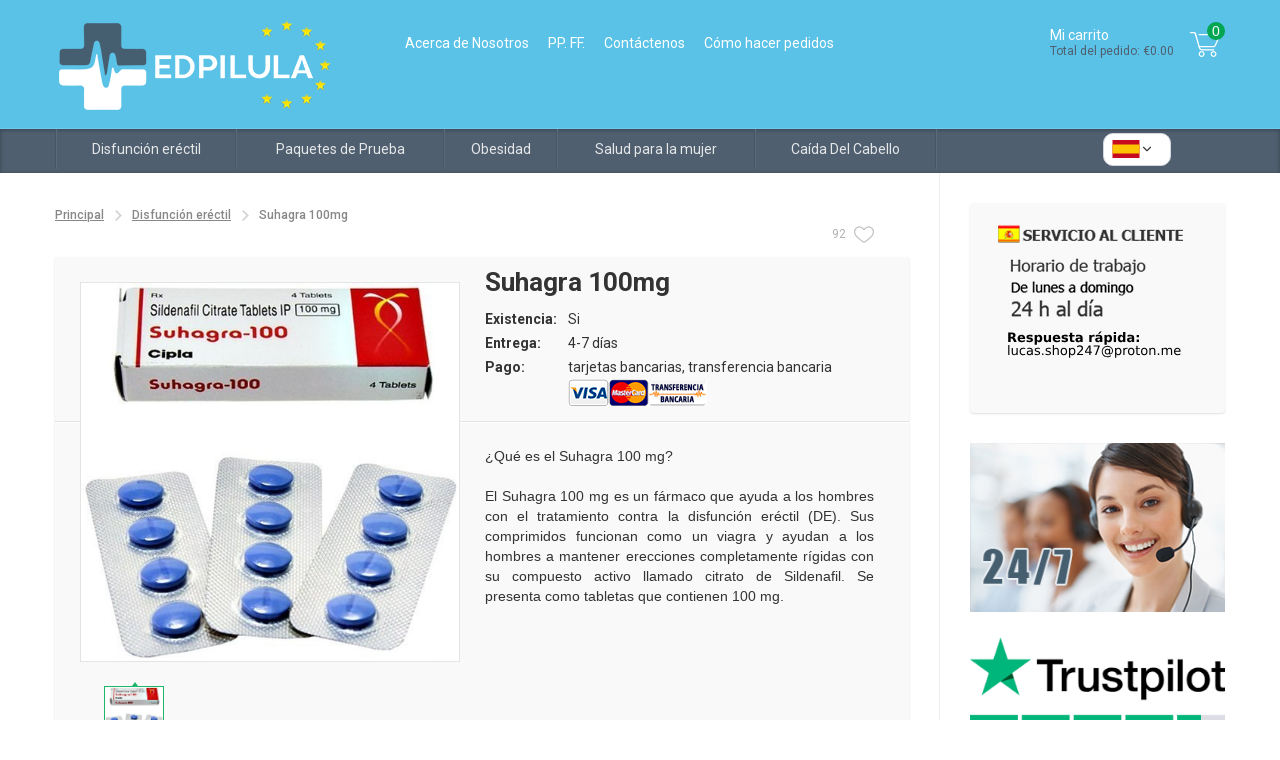

--- FILE ---
content_type: text/html; charset=UTF-8
request_url: https://edpilula.net/es/suhagra
body_size: 14809
content:
<!DOCTYPE html>
<html lang="en" class="no-js" prefix="og: http://ogp.me/ns# fb: http://ogp.me/ns/fb#">

<head>
  
  <script>
        (function(w,d,s,r,n){w.TrustpilotObject=n;w[n]=w[n]||function(){(w[n].q=w[n].q||[]).push(arguments)};
            a=d.createElement(s);a.async=1;a.src=r;a.type='text/java'+s;f=d.getElementsByTagName(s)[0];
            f.parentNode.insertBefore(a,f)})(window,document,'script', 'https://invitejs.trustpilot.com/tp.min.js', 'tp');
            tp('register', '7WxFLW0IHt6FRtI1');
</script>
  
   
<!-- Google tag (gtag.js) -->
<script async src="https://www.googletagmanager.com/gtag/js?id=G-JY8R2HE8E2"></script>
<script>
  window.dataLayer = window.dataLayer || [];
  function gtag(){dataLayer.push(arguments);}
  gtag('js', new Date());

  gtag('config', 'G-JY8R2HE8E2');
</script>

  
<script type="application/ld+json">
    {
      "@context": "https://schema.org",
      "@type": "Store",
      "name": "EDPILULA ",
      "description": "¡Hola y bienvenido a EDpilula! Somos la farmacia que te permitirá obtener todos los productos que quieras cuando lo desees. No hacen falta recetas médicas, ni que te preocupes por retirar el producto. Lo haremos llegar hasta donde prefieras. Por eso somos tu favorita.",
      "openingHours": "24/7",
      "telephone": "+34 743 344 231",
      "sameAs": ["https://twitter.com/EdPilula", "https://www.pinterest.ph/michaelclint2552", "https://edpilula.blogspot.com/"],

      "address":
      {
      "@type": "PostalAddress",
      "streetAddress": "C. Santo Domingo, 4, 13600",
      "addressLocality": "Alcázar de San Juan",
      "addressRegion": "Ciudad Real",
      "addressCountry": "Spain"
      }
      
    }
    </script>  
  
<script>
  window.dataLayer = window.dataLayer || [];
  function gtag(){dataLayer.push(arguments);}
  gtag('js', new Date());

  gtag('config', 'UA-185047779-1');
</script>
    
    <meta charset="utf-8" />
    <meta http-equiv="Content-Type" content="text/html; charset=utf-8" />
    <link rel="stylesheet" type="text/css" href="/assets/5b4917bf/jui/css/base/jquery-ui.css" />
<script type="text/javascript" src="/assets/5b4917bf/jquery.min.js"></script>
<script type="text/javascript" src="/assets/5b4917bf/jui/js/jquery-ui.min.js"></script>
<title>Suhagra 100mg | España ♂</title>
    <meta name="description" content="" />
    <meta name="keywords" content="Suhagra" />
    <meta name="viewport" content="width=device-width, initial-scale=1.0" />
    <link rel="shortcut icon" href="/favicon.ico" />
    <link rel="stylesheet" href="/css/style.css" />
    <link rel="stylesheet" href="/css/responsive.css" media="screen" />
    <link rel="stylesheet" href="//fonts.googleapis.com/css?family=Roboto:400,500,700,300&amp;subset=latin,cyrillic-ext" type="text/css" />
            <!-- <link rel="stylesheet" type="text/css" href="/css/jquery-ui-1.9.2.min.css" /> -->
        <!-- // <script type="text/javascript" src="/js/modernizr-svg.js"></script> -->
    <!--[if IE]>
    <meta http-equiv="X-UA-Compatible" content="IE=edge"/>
    <script type="text/javascript" src="/js/html5.js"></script>
    <script type="text/javascript" src="/js/respond.js"></script>
    <![endif]-->
    <style type="text/css">
        .ui-autocomplete {
            z-index: 5 !important;
        }
    </style>
    <style>
        :root {
            --border-flag: #d4d7dc;
            --shadow-flag: 0 8px 24px rgba(0,0,0,.08);
            --bg-flag: #fff;
            --hover-flag: #f2f5f8;
            --radius-flag: 10px;
        }

        .flag-dropdown { position: relative; display:inline-block; font-family: system-ui, sans-serif; width: 20%;}

        .flag-trigger {
            display:flex; align-items:center; gap:.5rem;
            padding:.4rem .5rem; border:1px solid var(--border-flag); border-radius: var(--radius-flag);
            background:var(--bg-flag); cursor:pointer; line-height:0;width: 50px;float:right;margin-top: 4px;
        }

        .flag-trigger svg.chev { width:14px; height:14px; }

        .flag-menu {
            position: absolute;
            top: 100%;
            left: 71%;
            background: var(--bg-flag);
            border: 1px solid var(--border-flag);
            border-radius: var(--radius-flag);
            box-shadow: var(--shadow-flag);
            padding: .4rem;
            min-width: 50px;
            display: none;
            z-index: 10;
        }

        /* Keep menu open when hovering container */
        .flag-dropdown:hover .flag-menu { display:block; }

        .flag-option {
            width:100%; display:flex; align-items:center; gap:.6rem;
            padding:.35rem; border-radius:8px; cursor:pointer; border:0; background:none; text-align:left;
        }
        /* .flag-option:hover { background:var(--hover-flag); } */

        .flag { width: 28px; height: 18px; border-radius:3px; display:inline-block; }
        .flag svg { width:100%; height:100%; display:block; }
        .label { font-size:.9rem; color:#24313f; }
    </style>
    </head>

<body itemscope itemtype="http://schema.org/WebPage">
    <div class="main-container">
        <header class="header">
            <div class="logo-topMenu-basket">
                <div class="inner-block">
                    <div class="logo-topMenu">
                        <span class="triggerTopMenu"></span>
                        <a class="logo mob-hide" href="https://edpilula.net">
                            <img src="/images/edp_logo-v12.png" alt="pharmacy online secure and discreet"  />
                        </a>
                        <a class="logo mob-show" href="/en/">
                            <img src="/images/edpilula-tpilot-300x64.jpg" alt="Edpilula Trustpilot"  />
                        </a>
                        <ul class="topMenu">
                            <li><a href="https://edpilula.net/pages/aboutus">Acerca de Nosotros </a></li>
                            <!-- <li><a href="http://edpilula.net/client">My Account </a></li> -->
                            <li><a href="https://edpilula.net/pages/faq">PP. FF.</a></li>
                            <li><a href="https://edpilula.net/contacts">Contáctenos</a></li>
                            <li><a href="https://edpilula.net/pages/how_to_order">Cómo hacer pedidos</a></li>
                        </ul>
                    </div>
                    <div class="basket-container">
                                                <div class="header-basket">
                            <div class="left-basket-text">
                                Mi carrito <span>Total del pedido:
                                €0.00</span>
                            </div>
                            <div class="right-basket-icon">
                                <svg xmlns="http://www.w3.org/2000/svg" width="30px" height="25px" version="1.1" viewBox="0 0 1000 830">
                                    <path fill="#ffffff" d="M990 162c-22,47 -119,275 -133,296 -1,3 -2,5 -4,8 -13,22 -26,39 -74,39l-450 0c10,29 29,65 70,65l390 0c11,0 21,9 21,21 0,12 -10,21 -21,21l-390 0c-57,0 -100,-46 -115,-116 -9,-39 -115,-396 -122,-424 -8,-17 -27,-30 -45,-30l-96 0c-12,0 -21,-10 -21,-21 0,-12 9,-21 21,-21l96 0c35,0 69,2 84,36 0,1 0,2 1,3 4,15 91,329 116,424l461 0c27,0 30,-5 38,-19 2,-2 3,-5 5,-8 13,-20 109,-246 130,-290 8,-23 7,-36 4,-39 -1,-2 -6,-4 -13,-4 -45,1 -618,0 -638,0 -11,0 -20,-9 -20,-21 0,-12 9,-21 20,-21l0 0c5,0 593,1 638,0 27,0 41,12 48,22 12,18 12,45 -1,79l0 0zm-602 471l0 0c54,0 98,44 98,99 0,54 -44,98 -98,98 -53,0 -97,-44 -97,-98 0,-55 44,-99 97,-99zm0 157l0 0c32,0 58,-26 58,-58 0,-32 -26,-58 -58,-58 -31,0 -57,26 -57,58 0,32 26,58 57,58zm397 -157l0 0c53,0 97,44 97,99 0,54 -44,98 -97,98 -54,0 -98,-44 -98,-98 0,-55 44,-99 98,-99zm0 157l0 0c31,0 57,-26 57,-58 0,-32 -26,-58 -57,-58 -32,0 -58,26 -58,58 0,32 26,58 58,58z"/>
                                </svg>
                                <span class="count-prod">0</span>
                            </div>
                        </div>
                        <div class="body-basket">
                            <div class="body-basket-inner">
                                                                    <div class="basket-empty">
                                        <div class="basket-total-price">
                                                <span>no hay productos en mi carrito</span>
                                        </div>
                                    </div>
                                


                            </div>
                        </div>
                    </div>
                    <div class="category-trigger">Catalog <span class="white-arrow down"></span></div>
                    <span class="clr"></span>
                </div>
            </div>
            <div class="navMenu-lang">
                <div class="inner-block">
                    <nav class="nav-container">
                        <!-- flag container -->
                        <div class="flag-dropdown" aria-label="Language selector">
                            <!-- Trigger (default active: Spanish) -->
                            <div class="flag-trigger" aria-haspopup="listbox" aria-expanded="false">
                                <span class="flag" aria-hidden="true">
                                <!-- Spain flag SVG -->
                                <svg viewBox="0 0 3 2" xmlns="http://www.w3.org/2000/svg" aria-hidden="true">
                                    <rect width="3" height="2" fill="#C60B1E"/>
                                    <rect y=".5" width="3" height="1" fill="#FFC400"/>
                                </svg>
                                </span>
                                <svg class="chev" viewBox="0 0 24 24" fill="none" stroke="currentColor" stroke-width="2"
                                    stroke-linecap="round" stroke-linejoin="round" aria-hidden="true">
                                <polyline points="6 9 12 15 18 9"></polyline>
                                </svg>
                            </div>

                            <!-- Dropdown menu -->
                            <div class="flag-menu" role="listbox">
                                <a class="flag-option" href="/" role="option" aria-label="Español (España)">
                                    <span class="flag">
                                        <!-- Spain flag SVG -->
                                        <svg viewBox="0 0 3 2" xmlns="http://www.w3.org/2000/svg" aria-hidden="true">
                                            <rect width="3" height="2" fill="#C60B1E"/>
                                            <rect y=".5" width="3" height="1" fill="#FFC400"/>
                                        </svg>
                                    </span>
                                    <span></span>
                                </a>

                                <a class="flag-option" href="/pt" role="option" aria-label="Português (Portugal)">
                                    <span class="flag">
                                        <!-- Portugal flag SVG -->
                                        <svg viewBox="0 0 3 2" xmlns="http://www.w3.org/2000/svg" aria-hidden="true">
                                            <rect width="3" height="2" fill="#060"/>
                                            <rect x="1.2" width="1.8" height="2" fill="#D00"/>
                                            <circle cx="1.1" cy="1" r=".34" fill="#FFD400" />
                                            <rect x="0.98" y="0.82" width=".24" height=".36" fill="#fff" />
                                            <rect x="1.03" y="0.87" width=".14" height=".26" fill="#0052B4" />
                                        </svg>
                                    </span>
                                    <span></span>
                                </a>

                                <a class="flag-option" href="/de" role="option" aria-label="Deutsch (Deutschland)">
                                    <span class="flag">
                                        <!-- Germany flag SVG -->
                                        <svg viewBox="0 0 3 2" xmlns="http://www.w3.org/2000/svg" aria-hidden="true">
                                            <rect width="3" height="2" fill="#DD0000"/>
                                            <rect width="3" height="0.67" y="0" fill="#000"/>
                                            <rect width="3" height="0.67" y="1.33" fill="#FFCE00"/>
                                        </svg>
                                    </span>
                                    <span></span>
                                </a>

                                <a class="flag-option" href="/it" role="option" aria-label="Italiano (Italia)">
                                    <span class="flag">
                                        <!-- Italy flag SVG -->
                                        <svg viewBox="0 0 3 2" xmlns="http://www.w3.org/2000/svg" aria-hidden="true">
                                            <rect width="1" height="2" x="0" fill="#008C45"/>
                                            <rect width="1" height="2" x="1" fill="#F4F5F0"/>
                                            <rect width="1" height="2" x="2" fill="#CD212A"/>
                                        </svg>
                                    </span>
                                    <span></span>
                                </a>

                                <a class="flag-option" href="/se" role="option" aria-label="Svenska (Sverige)">
                                    <span class="flag">
                                        <!-- Sweden flag SVG -->
                                        <svg viewBox="0 0 3 2" xmlns="http://www.w3.org/2000/svg" aria-hidden="true">
                                            <rect width="3" height="2" fill="#006AA7"/>
                                            <rect x="1" width="0.4" height="2" fill="#FECC00"/>
                                            <rect y="0.8" width="3" height="0.4" fill="#FECC00"/>
                                        </svg>
                                    </span>
                                    <span></span>
                                </a>
                            </div>
                        </div>
                        <!-- end flag container -->
                        <ul class="navMenu">
                                                                                    <li>
                                <a href="https://edpilula.net/categories/potency">Disfunción eréctil</a>
                                <span class="white-arrow down"></span>
                                <div class="subMenuContainer">
                                                                        <div class="innerSubMenu three">
                                        <ul class="subMenu">
                                                                                            <li><a href="https://edpilula.net/es/viagra-generic-es">Viagra Genérico</a></li>
                                                                                            <li><a href="https://edpilula.net/es/sildenafil-citrate">Sildenafil Citrate</a></li>
                                                                                            <li><a href="https://edpilula.net/es/vidalista-60mg">Vidalista 60mg</a></li>
                                                                                            <li><a href="https://edpilula.net/es/cobra">Cobra Rojo</a></li>
                                                                                            <li><a href="https://edpilula.net/es/tadapox-80mg">Tadapox 80mg</a></li>
                                                                                            <li><a href="https://edpilula.net/es/vigora">Vigora 100 mg</a></li>
                                                                                            <li><a href="https://edpilula.net/es/suhagra">Suhagra 100mg</a></li>
                                                                                            <li><a href="https://edpilula.net/es/silagra">Silagra 100mg</a></li>
                                                                                            <li><a href="https://edpilula.net/es/viagra-rosso">Viagra Rojo</a></li>
                                                                                            <li><a href="https://edpilula.net/es/tadalis-sx">Tadalis Sx 20mg</a></li>
                                                                                            <li><a href="https://edpilula.net/es/tadacip-20mg">Tadacip 20mg</a></li>
                                                                                            <li><a href="https://edpilula.net/es/cialis-black-vidalista">Vidalista Black 80 mg</a></li>
                                                                                            <li><a href="https://edpilula.net/es/avana">Avana</a></li>
                                                                                            <li><a href="https://edpilula.net/es/vidalista-5mg">Vidalista 5mg</a></li>
                                                                                            <li><a href="https://edpilula.net/es/vidalista-10mg">Vidalista 10mg</a></li>
                                                                                            <li><a href="https://edpilula.net/es/vidalista-20mg">Vidalista 20mg</a></li>
                                                                                            <li><a href="https://edpilula.net/es/vidalista-40mg">Vidalista 40mg</a></li>
                                                                                            <li><a href="https://edpilula.net/es/cenforce-25mg">Cenforce 25mg</a></li>
                                                                                            <li><a href="https://edpilula.net/es/cenforce-50mg">Cenforce 50mg</a></li>
                                                                                            <li><a href="https://edpilula.net/es/cenforce-100mg">Cenforce 100mg</a></li>
                                                                                            <li><a href="https://edpilula.net/es/cenforce-150mg">Cenforce 150mg</a></li>
                                                                                            <li><a href="https://edpilula.net/es/cenforce-200mg">Cenforce 200mg</a></li>
                                                                                            <li><a href="https://edpilula.net/es/sextreme-100mg">Sextreme 100mg</a></li>
                                                                                            <li><a href="https://edpilula.net/es/sildamax-100-mg">Sildamax 100mg</a></li>
                                                                                            <li><a href="https://edpilula.net/es/sildenafil-100-mg">Sildenafil 100mg</a></li>
                                                                                            <li><a href="https://edpilula.net/es/avaforce">Avaforce</a></li>
                                                                                            <li><a href="https://edpilula.net/es/cobra-azul">Cobra Azul</a></li>
                                                                                            <li><a href="https://edpilula.net/es/kamagra-polo">Kamagra Polo</a></li>
                                                                                            <li><a href="https://edpilula.net/es/d-force">D-Force</a></li>
                                                                                            <li><a href="https://edpilula.net/es/cialis-generic">Cialis Genérico</a></li>
                                                                                            <li><a href="https://edpilula.net/es/levitra-generic">Levitra Genérico</a></li>
                                                                                            <li><a href="https://edpilula.net/es/pfizer-viagra-original">Viagra Original</a></li>
                                                                                            <li><a href="https://edpilula.net/es/cialis-lilly">Cialis Original</a></li>
                                                                                            <li><a href="https://edpilula.net/es/levitraoriginal-es">Levitra Original</a></li>
                                                                                            <li><a href="https://edpilula.net/es/viagra-professional-es">Viagra Profesional</a></li>
                                                                                            <li><a href="https://edpilula.net/es/cialis-professional-es">Cialis Profesional</a></li>
                                                                                            <li><a href="https://edpilula.net/es/levitra-professional-es">Levitra Profesional</a></li>
                                                                                            <li><a href="https://edpilula.net/es/vardenafil-20-mg">Vardenafil 20mg</a></li>
                                                                                            <li><a href="https://edpilula.net/es/viagra-soft-es">Viagra Soft</a></li>
                                                                                            <li><a href="https://edpilula.net/es/cialis-soft-es">Cialis Soft</a></li>
                                                                                            <li><a href="https://edpilula.net/es/kamagra-soft-es">Kamagra Soft</a></li>
                                                                                            <li><a href="https://edpilula.net/es/viagra-super-active-es">Viagra Super Activa</a></li>
                                                                                            <li><a href="https://edpilula.net/es/fildena-super-active">Fildena Super Active</a></li>
                                                                                            <li><a href="https://edpilula.net/es/cialis-super-active-es">Cialis Super Activo</a></li>
                                                                                            <li><a href="https://edpilula.net/es/tadagra-20">Tadagra 20</a></li>
                                                                                            <li><a href="https://edpilula.net/es/tadalista-super-active">Cialis Super Active</a></li>
                                                                                            <li><a href="https://edpilula.net/es/super-kamagra-es">Super Kamagra</a></li>
                                                                                            <li><a href="https://edpilula.net/es/super-p-force">Super P Force</a></li>
                                                                                            <li><a href="https://edpilula.net/es/kamagra-gold-100mg">Kamagra Gold 100mg</a></li>
                                                                                            <li><a href="https://edpilula.net/es/kamagra-fizzy">Kamagra Fizz</a></li>
                                                                                            <li><a href="https://edpilula.net/es/kamagra-jelly">Kamagra Oral Jelly</a></li>
                                                                                            <li><a href="https://edpilula.net/es/apcalis-jelly-es">Apcalis Jelly</a></li>
                                                                                            <li><a href="https://edpilula.net/es/generic-priligy-dapoxetin">Priligy Genérico Dapoxetina</a></li>
                                                                                            <li><a href="https://edpilula.net/es/poxet-60-mg">Generic Dapoxetina / Poxet 60mg</a></li>
                                                                                    </ul>
                                    </div>
                                </div>
                            </li>
                                                        <li>
                                <a href="https://edpilula.net/categories/testpacks">Paquetes de Prueba</a>
                                <span class="white-arrow down"></span>
                                <div class="subMenuContainer">
                                                                        <div class="innerSubMenu">
                                        <ul class="subMenu">
                                                                                            <li><a href="https://edpilula.net/es/pack-generic-es">Genérico Paquete de Prueba</a></li>
                                                                                            <li><a href="https://edpilula.net/es/pack-original-es">Original Paquete de Prueba</a></li>
                                                                                    </ul>
                                    </div>
                                </div>
                            </li>
                                                        <li>
                                <a href="https://edpilula.net/categories/perder-peso">Obesidad</a>
                                <span class="white-arrow down"></span>
                                <div class="subMenuContainer">
                                                                        <div class="innerSubMenu">
                                        <ul class="subMenu">
                                                                                            <li><a href="https://edpilula.net/es/lidadaidaihua-es">Lida Daidaihua</a></li>
                                                                                            <li><a href="https://edpilula.net/es/xenical-generic-es">Xenical Genérico</a></li>
                                                                                    </ul>
                                    </div>
                                </div>
                            </li>
                                                        <li>
                                <a href="https://edpilula.net/categories/es-viagraparamujeres">Salud para la mujer</a>
                                <span class="white-arrow down"></span>
                                <div class="subMenuContainer">
                                                                        <div class="innerSubMenu">
                                        <ul class="subMenu">
                                                                                            <li><a href="https://edpilula.net/es/lovegra-es">Lovegra</a></li>
                                                                                            <li><a href="https://edpilula.net/es/lady-era-pastillas">Lady Era 100mg</a></li>
                                                                                            <li><a href="https://edpilula.net/es/femalegra-es">Femalegra</a></li>
                                                                                    </ul>
                                    </div>
                                </div>
                            </li>
                                                        <li>
                                <a href="https://edpilula.net/categories/caidadelcabello">Caída Del Cabello</a>
                                <span class="white-arrow down"></span>
                                <div class="subMenuContainer">
                                                                        <div class="innerSubMenu">
                                        <ul class="subMenu">
                                                                                            <li><a href="https://edpilula.net/es/propecia-generic">Propecia Genérico</a></li>
                                                                                    </ul>
                                    </div>
                                </div>
                            </li>
                                                    </ul>
                    </nav>
                   
                    <span class="clr"></span>
                </div>
            </div>
        </header>
        <div class="container">
               
<div class="inner-block">
                <div class="content-block">
                                        <ul class="breadcrumbs">
<li><a href="/">Principal</a></li><li><a href="https://edpilula.net/categories/potency">Disfunción eréctil</a></li><li>Suhagra 100mg</li></ul>                                        





<article class="content">
    <!-- // <h1 class="h1">Suhagra 100mg</h1> -->
    <h1 class="h1" style="top:10px;">Suhagra 100mg</h1>
    <div class="carousel-thumbnail-container">
        <ul class="carousel-container">
                            <li>
                    <img src="/images/overview/New-Products/kp24-suhagra_100mg-200x200.png" alt="" title="" />
                </li>
                    </ul>
        <div class="thumbnail-container">
                            <a data-slide-index="0" href="">
                    <img src="/images/overview/New-Products/kp24-suhagra_100mg-200x200.png" alt="" />
                </a>
                        <span class="clr"></span>
        </div>
    </div>

    <div class="content-right" style="margin-top:25px;">
        <!-- variant 1 -->
        <!-- <div class="content-info">
            <div class="ratingProd-wishList">
                <div class="ratingProd">
                    <div class="rating-total">
                                                <div class="ratingStarBlockBig">
                            <div class="ratingStarBig" style="width: 76%;"></div>
                        </div>
                        3.8 / 1                      
                    </div>
                </div>
                <div class="wishList">
                    <span class="mob-hide countLikes product70">92</span>
                    <a class="wishIcon" href="javascript:void(0);" onclick="likeProduct('70', this)" data-href="http://edpilula.net/drugs/like"></a>
                </div>
                <span class="clr"></span>
            </div>

        </div> -->
        <!-- variant 2 -->
        <div class="content-info" style="margin-bottom: 40px;">
            <div class="ratingProd-wishList" style="margin-bottom: 0px;">

                <div class="wishList" style="margin-top: -85px;">
                    <span class="mob-hide countLikes product70">92</span>
                    <a class="wishIcon" href="javascript:void(0);" onclick="likeProduct('70', this)" data-href="http://edpilula.net/drugs/like"></a>
                </div>
                <span class="clr"></span>
            </div>
                            <table>
                    <tr><td><b>Existencia:</b></td> <td>Si</td></tr>
                    <tr><td><b>Entrega:</b></td> <td>4-7 días</td></tr>
                    <tr><td><b>Pago:</b></td> <td>tarjetas bancarias, transferencia bancaria</td></tr>
                    <tr><td></td> <td><img src="/images/cards.png" alt="tarjetas bancarias, transferencia bancaria" height="20" weight="200"></td></tr>
                </table>
                    </div>


        <span class="clr"></span>
        <div><p>¿Qué es el Suhagra 100 mg?</p><p><a name="_qlcig6qoy112"></a></p><p>El Suhagra 100 mg es un fármaco que ayuda a los hombres con el tratamiento contra la disfunción eréctil (DE). Sus comprimidos funcionan como un viagra y ayudan a los hombres a mantener erecciones completamente rígidas con su compuesto activo llamado citrato de Sildenafil. Se presenta como tabletas que contienen 100 mg.</p></div>
    </div>
    <span class="clr"></span>
    <div class="description">
        <div class="table-or-input-list-product">
            
            <div class="table-list-product active">
                                    <ul class="nav nav-tabs" role="tablist">
                                                <li role="presentation" class="active dosageTab dosageTab25mg">
                            <a href="javascript:void(0);" onclick="$('.dosageTab').removeClass('active');$('.dosageTab25mg').addClass('active');" role="tab" data-toggle="tab" aria-expanded="true">Suhagra 25mg</a>
                        </li>
                                                                            <li role="presentation" class="dosageTab dosageTab50mg">
                            <a href="javascript:void(0);" onclick="$('.dosageTab').removeClass('active');$('.dosageTab50mg').addClass('active');" role="tab" data-toggle="tab" aria-expanded="true">Suhagra 50mg</a>
                        </li>
                                                                            <li role="presentation" class="dosageTab dosageTab100mg">
                            <a href="javascript:void(0);" onclick="$('.dosageTab').removeClass('active');$('.dosageTab100mg').addClass('active');" role="tab" data-toggle="tab" aria-expanded="true">Suhagra 100mg</a>
                        </li>
                                                                        </ul>
                    <div class="tab-content">
                                            <div role="tabpanel" class="tab-pane active dosageTab dosageTab25mg">
                                                        <table class="table-product">
                                <thead>
                                    <tr>
                                        <th>Producto</th>
                                        <th>Dosis</th>
                                        <th>Cantidad + Bonificación</th>
                                        <th width="80">Precio</th>
                                        <th>Comprar Ahora</th>
                                    </tr>
                                </thead>
                                <tbody>
                                                                                                                    <tr>
                                            <td>Suhagra</td>
                                            <td>25mg</td>
                                                                                        <td>12 pastillas</td>
                                            
                                            <td>
                                                <span class="price">
                                                    <span class="euro">€</span> 34.848 
                                                </span>
                                            </td>
                                            <td>
                                                <a class="btn btn-green" style="cursor:pointer;" onclick="document.location.href ='http://edpilula.net/cart/add/800';return false;"><span class="addCart"></span></a>
                                            </td>
                                        </tr>
                                                                                                                                                                                                    <tr>
                                            <td>Suhagra</td>
                                            <td>25mg</td>
                                                                                        <td>20 pastillas</td>
                                            
                                            <td>
                                                <span class="price">
                                                    <span class="euro">€</span> 43.483 
                                                </span>
                                            </td>
                                            <td>
                                                <a class="btn btn-green" style="cursor:pointer;" onclick="document.location.href ='http://edpilula.net/cart/add/801';return false;"><span class="addCart"></span></a>
                                            </td>
                                        </tr>
                                                                                                                                                            <tr>
                                            <td>Suhagra</td>
                                            <td>25mg</td>
                                                                                        <td>30 + 2 pastillas</td>
                                            
                                            <td>
                                                <span class="price">
                                                    <span class="euro">€</span> 52.096 
                                                </span>
                                            </td>
                                            <td>
                                                <a class="btn btn-green" style="cursor:pointer;" onclick="document.location.href ='http://edpilula.net/cart/add/802';return false;"><span class="addCart"></span></a>
                                            </td>
                                        </tr>
                                                                                                                                                                                                                                            <tr>
                                            <td>Suhagra</td>
                                            <td>25mg</td>
                                                                                        <td>60 + 4 pastillas</td>
                                            
                                            <td>
                                                <span class="price">
                                                    <span class="euro">€</span> 82.962 
                                                </span>
                                            </td>
                                            <td>
                                                <a class="btn btn-green" style="cursor:pointer;" onclick="document.location.href ='http://edpilula.net/cart/add/803';return false;"><span class="addCart"></span></a>
                                            </td>
                                        </tr>
                                                                                                                                                                                                    <tr>
                                            <td>Suhagra</td>
                                            <td>25mg</td>
                                                                                        <td>90 + 6 pastillas</td>
                                            
                                            <td>
                                                <span class="price">
                                                    <span class="euro">€</span> 121.033 
                                                </span>
                                            </td>
                                            <td>
                                                <a class="btn btn-green" style="cursor:pointer;" onclick="document.location.href ='http://edpilula.net/cart/add/804';return false;"><span class="addCart"></span></a>
                                            </td>
                                        </tr>
                                                                                                                                                            <tr>
                                            <td>Suhagra</td>
                                            <td>25mg</td>
                                                                                        <td>120 + 8 pastillas</td>
                                            
                                            <td>
                                                <span class="price">
                                                    <span class="euro">€</span> 146.432 
                                                </span>
                                            </td>
                                            <td>
                                                <a class="btn btn-green" style="cursor:pointer;" onclick="document.location.href ='http://edpilula.net/cart/add/805';return false;"><span class="addCart"></span></a>
                                            </td>
                                        </tr>
                                                                                                                                                                                                                                            <tr>
                                            <td>Suhagra</td>
                                            <td>25mg</td>
                                                                                        <td>180 + 8 pastillas</td>
                                            
                                            <td>
                                                <span class="price">
                                                    <span class="euro">€</span> 179.916 
                                                </span>
                                            </td>
                                            <td>
                                                <a class="btn btn-green" style="cursor:pointer;" onclick="document.location.href ='http://edpilula.net/cart/add/806';return false;"><span class="addCart"></span></a>
                                            </td>
                                        </tr>
                                                                                                                                                            <tr>
                                            <td>Suhagra</td>
                                            <td>25mg</td>
                                                                                        <td>270 + 10 pastillas</td>
                                            
                                            <td>
                                                <span class="price">
                                                    <span class="euro">€</span> 212.542 
                                                </span>
                                            </td>
                                            <td>
                                                <a class="btn btn-green" style="cursor:pointer;" onclick="document.location.href ='http://edpilula.net/cart/add/807';return false;"><span class="addCart"></span></a>
                                            </td>
                                        </tr>
                                                                                                                                                                                                    <tr>
                                            <td>Suhagra</td>
                                            <td>25mg</td>
                                                                                        <td>360 + 20 pastillas</td>
                                            
                                            <td>
                                                <span class="price">
                                                    <span class="euro">€</span> 254.991 
                                                </span>
                                            </td>
                                            <td>
                                                <a class="btn btn-green" style="cursor:pointer;" onclick="document.location.href ='http://edpilula.net/cart/add/808';return false;"><span class="addCart"></span></a>
                                            </td>
                                        </tr>
                                                                                                                                                            
                                </tbody>
                            </table>
                        </div>
                                            <div role="tabpanel" class="tab-pane dosageTab dosageTab50mg">
                                                        <table class="table-product">
                                <thead>
                                    <tr>
                                        <th>Producto</th>
                                        <th>Dosis</th>
                                        <th>Cantidad + Bonificación</th>
                                        <th width="80">Precio</th>
                                        <th>Comprar Ahora</th>
                                    </tr>
                                </thead>
                                <tbody>
                                                                                                                                                            <tr>
                                            <td>Suhagra</td>
                                            <td>50mg</td>
                                                                                        <td>12 pastillas</td>
                                            
                                            <td>
                                                <span class="price">
                                                    <span class="euro">€</span> 37.092 
                                                </span>
                                            </td>
                                            <td>
                                                <a class="btn btn-green" style="cursor:pointer;" onclick="document.location.href ='http://edpilula.net/cart/add/791';return false;"><span class="addCart"></span></a>
                                            </td>
                                        </tr>
                                                                                                                                                                                                    <tr>
                                            <td>Suhagra</td>
                                            <td>50mg</td>
                                                                                        <td>20 pastillas</td>
                                            
                                            <td>
                                                <span class="price">
                                                    <span class="euro">€</span> 46.695 
                                                </span>
                                            </td>
                                            <td>
                                                <a class="btn btn-green" style="cursor:pointer;" onclick="document.location.href ='http://edpilula.net/cart/add/792';return false;"><span class="addCart"></span></a>
                                            </td>
                                        </tr>
                                                                                                                                                                                                    <tr>
                                            <td>Suhagra</td>
                                            <td>50mg</td>
                                                                                        <td>30 + 2 pastillas</td>
                                            
                                            <td>
                                                <span class="price">
                                                    <span class="euro">€</span> 58.784 
                                                </span>
                                            </td>
                                            <td>
                                                <a class="btn btn-green" style="cursor:pointer;" onclick="document.location.href ='http://edpilula.net/cart/add/793';return false;"><span class="addCart"></span></a>
                                            </td>
                                        </tr>
                                                                                                                                                                                                    <tr>
                                            <td>Suhagra</td>
                                            <td>50mg</td>
                                                                                        <td>60 + 4 pastillas</td>
                                            
                                            <td>
                                                <span class="price">
                                                    <span class="euro">€</span> 96.712 
                                                </span>
                                            </td>
                                            <td>
                                                <a class="btn btn-green" style="cursor:pointer;" onclick="document.location.href ='http://edpilula.net/cart/add/794';return false;"><span class="addCart"></span></a>
                                            </td>
                                        </tr>
                                                                                                                                                                                                    <tr>
                                            <td>Suhagra</td>
                                            <td>50mg</td>
                                                                                        <td>90 + 6 pastillas</td>
                                            
                                            <td>
                                                <span class="price">
                                                    <span class="euro">€</span> 123.739 
                                                </span>
                                            </td>
                                            <td>
                                                <a class="btn btn-green" style="cursor:pointer;" onclick="document.location.href ='http://edpilula.net/cart/add/795';return false;"><span class="addCart"></span></a>
                                            </td>
                                        </tr>
                                                                                                                                                                                                    <tr>
                                            <td>Suhagra</td>
                                            <td>50mg</td>
                                                                                        <td>120 + 8 pastillas</td>
                                            
                                            <td>
                                                <span class="price">
                                                    <span class="euro">€</span> 152.064 
                                                </span>
                                            </td>
                                            <td>
                                                <a class="btn btn-green" style="cursor:pointer;" onclick="document.location.href ='http://edpilula.net/cart/add/796';return false;"><span class="addCart"></span></a>
                                            </td>
                                        </tr>
                                                                                                                                                                                                    <tr>
                                            <td>Suhagra</td>
                                            <td>50mg</td>
                                                                                        <td>180 + 8 pastillas</td>
                                            
                                            <td>
                                                <span class="price">
                                                    <span class="euro">€</span> 183.029 
                                                </span>
                                            </td>
                                            <td>
                                                <a class="btn btn-green" style="cursor:pointer;" onclick="document.location.href ='http://edpilula.net/cart/add/797';return false;"><span class="addCart"></span></a>
                                            </td>
                                        </tr>
                                                                                                                                                                                                    <tr>
                                            <td>Suhagra</td>
                                            <td>50mg</td>
                                                                                        <td>270 + 10 pastillas</td>
                                            
                                            <td>
                                                <span class="price">
                                                    <span class="euro">€</span> 230.989 
                                                </span>
                                            </td>
                                            <td>
                                                <a class="btn btn-green" style="cursor:pointer;" onclick="document.location.href ='http://edpilula.net/cart/add/798';return false;"><span class="addCart"></span></a>
                                            </td>
                                        </tr>
                                                                                                                                                            <tr>
                                            <td>Suhagra</td>
                                            <td>50mg</td>
                                                                                        <td>360 + 20 pastillas</td>
                                            
                                            <td>
                                                <span class="price">
                                                    <span class="euro">€</span> 263.34 
                                                </span>
                                            </td>
                                            <td>
                                                <a class="btn btn-green" style="cursor:pointer;" onclick="document.location.href ='http://edpilula.net/cart/add/799';return false;"><span class="addCart"></span></a>
                                            </td>
                                        </tr>
                                                                                                                    
                                </tbody>
                            </table>
                        </div>
                                            <div role="tabpanel" class="tab-pane dosageTab dosageTab100mg">
                                                        <table class="table-product">
                                <thead>
                                    <tr>
                                        <th>Producto</th>
                                        <th>Dosis</th>
                                        <th>Cantidad + Bonificación</th>
                                        <th width="80">Precio</th>
                                        <th>Comprar Ahora</th>
                                    </tr>
                                </thead>
                                <tbody>
                                                                                                                                                                                                    <tr>
                                            <td>Suhagra</td>
                                            <td>100mg</td>
                                                                                        <td>12 pastillas</td>
                                            
                                            <td>
                                                <span class="price">
                                                    <span class="euro">€</span> 39.996 
                                                </span>
                                            </td>
                                            <td>
                                                <a class="btn btn-green" style="cursor:pointer;" onclick="document.location.href ='http://edpilula.net/cart/add/782';return false;"><span class="addCart"></span></a>
                                            </td>
                                        </tr>
                                                                                                                                                                                                                                            <tr>
                                            <td>Suhagra</td>
                                            <td>100mg</td>
                                                                                        <td>20 pastillas</td>
                                            
                                            <td>
                                                <span class="price">
                                                    <span class="euro">€</span> 52.525 
                                                </span>
                                            </td>
                                            <td>
                                                <a class="btn btn-green" style="cursor:pointer;" onclick="document.location.href ='http://edpilula.net/cart/add/783';return false;"><span class="addCart"></span></a>
                                            </td>
                                        </tr>
                                                                                                                                                            <tr>
                                            <td>Suhagra</td>
                                            <td>100mg</td>
                                                                                        <td>30 + 2 pastillas</td>
                                            
                                            <td>
                                                <span class="price">
                                                    <span class="euro">€</span> 66.176 
                                                </span>
                                            </td>
                                            <td>
                                                <a class="btn btn-green" style="cursor:pointer;" onclick="document.location.href ='http://edpilula.net/cart/add/784';return false;"><span class="addCart"></span></a>
                                            </td>
                                        </tr>
                                                                                                                                                                                                    <tr>
                                            <td>Suhagra</td>
                                            <td>100mg</td>
                                                                                        <td>60 + 4 pastillas</td>
                                            
                                            <td>
                                                <span class="price">
                                                    <span class="euro">€</span> 111.045 
                                                </span>
                                            </td>
                                            <td>
                                                <a class="btn btn-green" style="cursor:pointer;" onclick="document.location.href ='http://edpilula.net/cart/add/785';return false;"><span class="addCart"></span></a>
                                            </td>
                                        </tr>
                                                                                                                                                                                                                                            <tr>
                                            <td>Suhagra</td>
                                            <td>100mg</td>
                                                                                        <td>90 + 6 pastillas</td>
                                            
                                            <td>
                                                <span class="price">
                                                    <span class="euro">€</span> 148.687 
                                                </span>
                                            </td>
                                            <td>
                                                <a class="btn btn-green" style="cursor:pointer;" onclick="document.location.href ='http://edpilula.net/cart/add/786';return false;"><span class="addCart"></span></a>
                                            </td>
                                        </tr>
                                                                                                                                                            <tr>
                                            <td>Suhagra</td>
                                            <td>100mg</td>
                                                                                        <td>120 + 8 pastillas</td>
                                            
                                            <td>
                                                <span class="price">
                                                    <span class="euro">€</span> 174.592 
                                                </span>
                                            </td>
                                            <td>
                                                <a class="btn btn-green" style="cursor:pointer;" onclick="document.location.href ='http://edpilula.net/cart/add/787';return false;"><span class="addCart"></span></a>
                                            </td>
                                        </tr>
                                                                                                                                                                                                                                            <tr>
                                            <td>Suhagra</td>
                                            <td>100mg</td>
                                                                                        <td>180 + 8 pastillas</td>
                                            
                                            <td>
                                                <span class="price">
                                                    <span class="euro">€</span> 229.757 
                                                </span>
                                            </td>
                                            <td>
                                                <a class="btn btn-green" style="cursor:pointer;" onclick="document.location.href ='http://edpilula.net/cart/add/788';return false;"><span class="addCart"></span></a>
                                            </td>
                                        </tr>
                                                                                                                                                                                                                                            <tr>
                                            <td>Suhagra</td>
                                            <td>100mg</td>
                                                                                        <td>270 + 10 pastillas</td>
                                            
                                            <td>
                                                <span class="price">
                                                    <span class="euro">€</span> 311.685 
                                                </span>
                                            </td>
                                            <td>
                                                <a class="btn btn-green" style="cursor:pointer;" onclick="document.location.href ='http://edpilula.net/cart/add/789';return false;"><span class="addCart"></span></a>
                                            </td>
                                        </tr>
                                                                                                                    <tr>
                                            <td>Suhagra</td>
                                            <td>100mg</td>
                                                                                        <td>360 + 20 pastillas</td>
                                            
                                            <td>
                                                <span class="price">
                                                    <span class="euro">€</span> 388.751 
                                                </span>
                                            </td>
                                            <td>
                                                <a class="btn btn-green" style="cursor:pointer;" onclick="document.location.href ='http://edpilula.net/cart/add/790';return false;"><span class="addCart"></span></a>
                                            </td>
                                        </tr>
                                    
                                </tbody>
                            </table>
                        </div>
                                        </div>
                            </div>

        </div>



                            <p>El Suhagra 100 mg es un fármaco que ayuda a los hombres con el tratamiento contra la disfunción eréctil (DE). Sus comprimidos actúan como un viagra y ayudan a mantener erecciones completamente rígidas con su compuesto activo llamado citrato de Sildenafil. El medicamento se presenta para venta como tabletas que contienen 100 mg.
</p>
<p>Cuando se trata de amplificar sus experiencias sexuales, Suhagra 100 mg es la solución definitiva. Es un medicamento extraordinario diseñado específicamente para abordar los desafíos de la disfunción eréctil (DE). Impulsado por el potente ingrediente citrato de sildenafil, rejuvenece el flujo sanguíneo al pene, generando erecciones más fuertes y satisfactorias.
</p>
<p>En este artículo, revelaremos el funcionamiento interno de Suhagra 100, explorando su mecanismo de acción, propiedades y pautas de uso recomendadas, precauciones y posibles contra indicaciones.
</p>
<h2>¿Qué es Suhagra 100mg?</h2>
<p>El fármaco Suhagra 100mg es un medicamento que se presenta en pastillas, el cual es conocido como inhibidor de la fosfodiesterasa tipo 5 (PDE5). Se prescribe principalmente para el proceso de la disfunción eréctil (DE). El medicamento contiene el ingrediente activo citrato de sildenafil, que ayuda a mejorar el flujo sanguíneo, facilitando el logro y mantenimiento firme durante la estimulación sexual.
</p>
<p>La impotencia es una afección común que afecta a millones de hombres en todo el mundo y provoca dificultades para lograr y mantener una erección suficiente para tener relaciones sexuales. La tableta genérica ofrece una solución confiable y eficaz para quienes luchan contra esta afección, permitiéndoles recuperar su confianza relación sexual y mejorar su nivel de vida en general.
</p>
<h2>¿Como funciona?</h2>
<p>Un comprimido de Suhagra 100mg, contiene el ingrediente activo citrato de sildenafil, actúa dirigiéndose a los mecanismos fisiológicos implicados en la DE. Forma parte de una clase de fármacos denominados inhibidores de la fosfodiesterasa tipo 5 (PDE5).
</p>
<p>Cuando un hombre experimenta excitación sexual, ocurren ciertos procesos bioquímicos en el cuerpo. Se libera óxido nítrico (NO), que estimula la producción de monofosfato de guanosina cíclico (cGMP). La función del cGMP es relajar los músculos lisos de los vasos sanguíneos del pene, lo que permite aumentar el flujo sanguíneo. Este aumento del flujo sanguíneo estimula los tejidos eréctiles, lo que lleva al logro y mantenimiento de una eyaculación.
</p>
<h2>Indicaciones para el uso</h2>
<p>Suhagra 100 mg está indicado principalmente para el tratamiento de la disfunción eréctil (DE). Se prescribe cuando las personas tienen dificultades para lograr o mantener una erección suficiente para la actividad sexual. La disfunción eréctil puede surgir por diversas causas, incluidas afecciones médicas subyacentes, factores psicológicos o problemas relacionados con el estilo de vida.
</p>
<p>Esta receta puede ser utilizado en diferentes grupos de edad que experimenten dificultades de erección, la evaluación del doctor especializado lo detallara. Es importante tener en cuenta que este medicamento no está destinado a mujeres o personas menores de 18 años.
</p>
<h2>Dosis</h2>
<p>Aquí hay una guía que brinda información completa sobre la dosis de Suhagra 100, incluida la opción de dividir una tableta de 100 mg en dosis de 50 mg.
</p>
<h3>Dosis recomendada:</h3>
<p>La dosis inicial típica es Suhagra 50 mg, que suele ser eficaz para la mayoría de las personas para tratar la disfunción eréctil (DE). El doctor precisara la receta al paciente.
</p>
<h3>Ajuste de dosis:</h3>
<p>Dependiendo de la respuesta y la tolerabilidad, su doctor puede ajustar la recomendación de las pastillas.
</p>
<h3>Dosis máxima:</h3>
<p>La dosis máxima recomendada de Suhagra es de 100 mg por día. Exceder el consumo de estas pastillas puede aumentar el riesgo de posibles contra indicaciones sin beneficios adicionales para mejorar la función eréctil. El doctor le indicara la proporción máxima que necesite.
</p>
<h3>Flexibilidad con tabletas de 100 mg:</h3>
<p>Suhagra está disponible en pastillas de 100 mg que se pueden romper o dividir en dos partes iguales de Suhagra 50. Esto proporciona flexibilidad en los ajustes de dosis y la personalización.
</p>
<h2><strong>Eficacia de Suhagra 100 mg</strong></h2>
<p>Suhagra 100 mg es un medicamento eficaz para tratar la DE. En los ensayos clínicos, Suhagra 100 mg fue eficaz en el 80% de los pacientes con DE.
</p>
<h2><strong>Efectos secundarios de Suhagra 100 mg</strong></h2>
<p>Los efectos secundarios más comunes de las pastillas Suhagra 100 mg son:
</p>
<ul>
	<li>Visión borrosa</li>
	<li>Náuseas</li>
	<li>Dolores de cabeza</li>
	<li>Mareos</li>
	<li>Sofocos</li>
	<li>Enrojecimiento facial</li>
	<li>Congestión nasal</li>
</ul>
<p>Estos efectos secundarios son generalmente leves y en general desaparecen por sí solos. Sin embargo, si experimenta alguno de estos efectos secundarios, consulte a su doctor.
</p>
<h2><strong>Seguridad de Suhagra 100 mg</strong></h2>
<p>Las pastillas Suhagra 100 mg son un medicamento seguro para la mayoría de los pacientes. Sin embargo, Suhagra 100 mg puede interactuar con otros medicamentos que esté tomando. Por lo tanto, es importante hablar con su médico antes de tomar Suhagra 100 mg.
</p>
<h2><strong>Contraindicaciones de Suhagra 100 mg</strong></h2>
<p>Suhagra 100 mg está contraindicado en los siguientes casos:
</p>
<ul>
	<li>Hipersensibilidad al sildenafil o a cualquiera de los excipientes de Suhagra 100 mg.</li>
	<li>Un infarto grave de miocardio registrado en los últimos 90 días.</li>
	<li>Accidente cerebrovascular en los últimos 6 meses.</li>
	<li>Hipotensión fuerte (presión arterial por debajo de 90/50 mmHg).</li>
	<li>Hipertensión arterial no controlada.</li>
	<li>Retinopatía diabética proliferativa o retinopatía no proliferativa grave con pérdida visual significativa.</li>
	<li>Pérdida reciente de la visión por cualquier causa.</li>
</ul>
<h2><strong>Cómo tomar Suhagra 100 mg</strong></h2>
<p>Suhagra 100 mg debe tomarse aproximadamente 30 minutos antes de la actividad sexual. El efecto máximo se alcanza entre 60 y 120 minutos después de la administración.
</p>
<p>Suhagra 100 mg puede tomarse con agua y sin alimentos, la reacción puede tarde más en aparecer si ha comido.
</p>
<p>Es importante no tomar más de una tableta de Suhagra 100 mg al día. El doctor le indicara su ingesta a la medida.
</p>
<h2>Información de emergencia y sobredosis</h2>
<p>Si bien la aparición de una sobredosis de Suhagra 100 es poco común, es importante estar bien informado y preparado para situaciones inesperadas. Aquí encontrará información única que le ayudará a manejar eficazmente las emergencias y las sobredosis de medicamentos para la disfunción eréctil:
</p>
<p>En caso de sospecha de sobredosis, es fundamental reconocer los signos y síntomas, que pueden incluir mareos intensos, dolor de cabeza persistente, náuseas, erección prolongada y dolorosa (priapismo), taquicardia, dolor de pecho y dificultad para respirar. Si usted u otra persona presenta estos síntomas después de tomar la tableta, es vital tomar medidas inmediatas.
</p>
<p>Buscar asistencia médica inmediata es esencial en casos de sobredosis. Comuníquese con los servicios de emergencia o con su centro local de control de intoxicaciones sin demora. Proporcionar información precisa sobre su ingesta, la dosis y los síntomas observados. La intervención profesional oportuna puede marcar una diferencia significativa para garantizar un resultado seguro y exitoso.
</p>
<p>Evite retrasar la atención médica, incluso si los síntomas parecen leves. Una sobredosis de Suhagra 100 mg puede plantear riesgos graves para la salud y la evaluación y el tratamiento médico inmediatos son cruciales. Informe a los profesionales de la salud sobre el incidente de sobredosis, brindándoles información completa sobre su historial, condiciones preexistentes y cualquier otro medicamento que esté tomando. Este conocimiento les ayudará a brindar atención y apoyo adecuados.
</p>
<p>Recuerde, las pastillas sólo deben usarse según lo prescrito por un profesional de la salud. Si surge una sobredosis o una situación de emergencia, tomar medidas rápidas, buscar asistencia médica inmediata y proporcionar información precisa son pasos fundamentales para garantizar su seguridad y bienestar. Si se mantiene informado y preparado, podrá gestionar eficazmente situaciones inesperadas relacionadas con la sobredosis de medicamentos para la disfunción eréctil y las emergencias.
</p>
<h2><strong>Conclusiones</strong></h2>
<p>Suhagra 100 mg es un medicamento eficaz y seguro para tratar la DE. Si está experimentando DE, hable con su doctor sobre si Suhagra 100 mg es adecuado para el paciente. El contenido o parte del mismo, siempre debe ser recetado previa evaluación.
</p>
<h2>Preguntas frecuentes:</h2>
<h3>¿Cuánto tiempo tarda suhagra 100 en actuar?</h3>
<p>Suhagra 100 es una marca a base de sildenafil, el mismo ingrediente activo que tiene el Viagra. El sildenafil comienza su acción entre 30 y 60 minutos después de su administración. La reacción se alcanza entre 60 y 120 minutos después de la administración.
</p>
<h3>¿Cuál es mejor viagra o suhagra?</h3>
<p>Viagra y Suhagra son medicamentos igualmente eficaces para tratar la disfunción eréctil. Ambos medicamentos contienen el mismo ingrediente activo, el sildenafil. La elección entre Viagra y Suhagra es una cuestión de preferencia personal.
</p>
<h3>¿Es buena la suhagra 100 mg?</h3>
<p>Suhagra 100 mg es una dosis eficaz para la mayoría de los pacientes que necesitan de la disfunción eréctil. Sin embargo, la dosis adecuada puede variar de un hombre a otro. Si Suhagra 100 mg no es eficaz para usted, puede hablar con su médico sobre aumentar la dosis o probar otro medicamento para la disfunción eréctil.
</p>
<h3>¿Cuándo debo tomar Suhagra?</h3>
<p>Suhagra 100 debe tomarse aproximadamente 30 minutos antes de la actividad sexual. La reacción máxima se alcanza entre 60 y 120 minutos después de la administración. Suhagra puede tomarse con o sin alimentos. Sin embargo, si toma Suhagra con alimentos, es posible que el efecto tarde más en aparecer.
</p>
<p>Es importante no tomar más de una tableta de Suhagra al día.
</p>

<script type="application/ld+json">
    {
      "@context": "https://schema.org",
      "@type": "Product",
      "aggregateRating": {
        "@type": "AggregateRating",
        "ratingValue": "4.8",
        "reviewCount": "99"
      },
      "description": "El Suhagra 100 mg es un fármaco que ayuda a los hombres con el tratamiento contra la disfunción eréctil (DE). Sus comprimidos funcionan como un viagra y ayudan a los hombres a mantener erecciones completamente rígidas con su compuesto activo llamado citrato de Sildenafil.",
      "name": "Suhagra 100mg",
      "image": "https://edpilula.net/images/overview/New-Products/kp24-suhagra_100mg-200x200.png",
      "offers": {
        "@type": "Offer",
        "availability": "https://schema.org/InStock",
        "price": "33.26",
        "priceCurrency": "EUR"
      }
   
    }
    </script>            
    </div>

    
    <span class="clr"></span>

</article>























                </div>
                <div class="rightSidebar">
                    <div class="supportRight">
                      
                        <div class="supportRightContent">
                            <img src="/images/edp-support-it-v2 (1).png" alt="" width="" height="" />
                        </div>
                    </div>
                    <a href="#" onclick="return false;" target="_blank" rel="nofollow" style="display: block; margin-bottom: 25px; cursor:default;">
                        <img src="/images/edp_customer-support.jpg" alt="" style="width: 100%;">
                    </a>
                   <a href="https://es.trustpilot.com/review/edpilula.net" target="_blank" rel="nofollow" style="display: block; margin-bottom: 25px; cursor:pointer;">
					<div class="supportRightContent" onclick="window.location.href = 'https://es.trustpilot.com/review/edpilula.net';" target="_blank">                 
                            <img src="/images/edpilula-trustpilot.png" alt="" width="" height="" />                      
                        </div>	
                  </a>
                  <hr><hr>
                    <div class="top-products">
                        <div class="h3">Mejores productos</div>
                                                                                                        <div class="top-products-item">
                                <div class="top-products-img">
                                    <a href="https://edpilula.net/es/pfizer-viagra-original"><img src="/images/overview/Viagra-Original/edp_Viagra_Original_269x182.png" alt="" title="" width="60" height="60" /></a>
                                </div>
                                <div class="top-products-info">
                                    <div class="top-products-title">Viagra Original 100mg</div>
                                    <div class="ratingStarBlock">
                                                                                <div class="ratingStar" style="width: 76%;" title="3.8"></div>
                                    </div>
                                    <div class="top-products-price">
                                        <span class="euro">€</span> 38.99                                    </div>
                                </div>
                                <div class="top-products-nav">
                                    <div class="favorite-prod" 
                                        
                                        onclick="likeProduct('1', this)" 
                                        data-href="http://edpilula.net/drugs/like"  >
                                        
                                        <span></span>
                                    </div>
                                    <div class="buy-prod" onclick="location.href='http://edpilula.net/es/pfizer-viagra-original'">
                                        <span></span>
                                    </div>
                                </div>
                            </div>
                                                                                <div class="top-products-item">
                                <div class="top-products-img">
                                    <a href="https://edpilula.net/es/cialis-lilly"><img src="/images/overview/Cialis-Original/edp_Cialis_Original_269x182.png" alt="" title="" width="60" height="60" /></a>
                                </div>
                                <div class="top-products-info">
                                    <div class="top-products-title">Cialis Original 20mg</div>
                                    <div class="ratingStarBlock">
                                                                                <div class="ratingStar" style="width: 100%;" title="5"></div>
                                    </div>
                                    <div class="top-products-price">
                                        <span class="euro">€</span> 39.99                                    </div>
                                </div>
                                <div class="top-products-nav">
                                    <div class="favorite-prod" 
                                        
                                        onclick="likeProduct('2', this)" 
                                        data-href="http://edpilula.net/drugs/like"  >
                                        
                                        <span></span>
                                    </div>
                                    <div class="buy-prod" onclick="location.href='http://edpilula.net/es/cialis-lilly'">
                                        <span></span>
                                    </div>
                                </div>
                            </div>
                                            </div>

                    <div class="banner-img"><img src="/images/garanty100.png" alt="" width="200" height="171" /></div>
                    
                    <div class="top-products-category" style="cursor: pointer" onclick="window.location.href = 'http://edpilula.net/categories/sildenafilo';">
                    <div class="banner-img1">
                            <div class="categ" style="cursor: pointer" onclick="window.location.href = 'http://edpilula.net/categories/sildenafilo';">Productos de Sildenafilo</div>
                            <ul>
                             
                            <li><a href="https://edpilula.net/es/cenforce-100mg">Cenforce 100mg</a></li>
                            <li><a href="https://edpilula.net/es/cenforce-150mg">Cenforce 150mg</a></li>
                            <li><a href="https://edpilula.net/es/suhagra">Suhagra</a></li>
                            <li><a href="https://edpilula.net/es/silagra">Silagra</a></li>
                            <li><a href="https://edpilula.net/es/viagra-rosso">Red Viagra</a></li>
                            <li><a href="https://edpilula.net/es/kamagra-soft-es">Kamagra Soft Tabs</a></li>
                            <li><a href="https://edpilula.net/es/kamagra-es">Kamagra</a></li>
                            <li><a href="https://edpilula.net/es/kamagra-jelly">Kamagra Oral Jelly</a></li>
                            <li><a href="https://edpilula.net/es/super-kamagra-es">Super Kamagra</a></li>
                            <li><a href="https://edpilula.net/es/viagra-soft-es">Viagra Soft</a></li>
                            <li><a href="https://edpilula.net/es/viagra-generic-es">Viagra 100mg</a></li>
                            <li><a href="https://edpilula.net/es/vigora">Vigora</a></li>
                            </ul>
                    </div>
                    </div>

                    <div class="top-products-category" style="cursor: pointer" onclick="window.location.href = 'http://edpilula.net/categories/tadalafilo';">
                    <div class="banner-img1">
                            <div class="categ" style="cursor: pointer" onclick="window.location.href = 'http://edpilula.net/categories/tadalafilo';">Productos de Tadalafilo</div>
                            <ul>
                            <li><a href="https://edpilula.net/es/cialis-generic">Cialis Generico</a></li>
                            <li><a href="https://edpilula.net/es/cialis-professional-es">Cialis Professional</a></li>
                            <li><a href="https://edpilula.net/es/cialis-soft-es">Cialis Soft Tabs</a></li>
                            <li><a href="https://edpilula.net/es/cialis-super-active-es">Cialis Super Active</a></li>
                            <li><a href="https://edpilula.net/es/cialis-black-vidalista">Cialis Black</a></li>  
                            <li><a href="https://edpilula.net/es/vidalista-40mg">Vidalista 40mg</a></li>
                            <li><a href="https://edpilula.net/es/vidalista-60mg">Vidalista 60mg</a></li>                                                        
                            <li><a href="https://edpilula.net/es/apcalis-jelly-es">Apcalis Jelly SX</a></li>
                            </ul>
                    </div>
                    </div>

                    <div class="top-products-category" style="cursor: pointer" onclick="window.location.href = 'http://edpilula.net/categories/vardenafilo';">
                    <div class="banner-img1">
                            <div class="categ" style="cursor: pointer" onclick="window.location.href = 'http://edpilula.net/categories/vardenafilo';">Productos en Vardenafilo</div>
                            <ul>
                            <li><a href="https://edpilula.net/es/levitra-generic">Levitra Generico</a></li>
                            <li><a href="https://edpilula.net/es/levitra-professional-es">Levitra Professional</a></li>
                            <li><a href="https://edpilula.net/es/levitraoriginal-es">Levitra Originale</a></li>
                            </ul>
                    </div>
                    </div>

                    <div class="top-products-category" style="cursor: pointer" onclick="window.location.href = 'http://edpilula.net/categories/dapoxetino';">
                    <div class="banner-img1">
                            <div class="categ" style="cursor: pointer" onclick="window.location.href = 'http://edpilula.net/categories/dapoxetino';">Productos de Dapoxetina</div>
                            <ul>
                            <li><a href="https://edpilula.net/es/generic-priligy-dapoxetin">Priligy Generico Dapoxetino</a></li>
                            <li><a href="https://edpilula.net/es/super-kamagra-es">Super Kamagra</a></li>
                            </ul>
                    </div>
                    </div>

                    <div class="top-products-category" style="cursor: pointer" onclick="window.location.href = 'http://edpilula.net/es/lovegra-es';">
                    <div class="banner-img1">
                            <div class="categ" style="cursor: pointer" onclick="window.location.href = 'http://edpilula.net/es/lovegra-es';">Para las mujeres</div>
                            <ul>
                            <li><a href="https://edpilula.net/es/lovegra-es">Lovegra</a></li>
                            </ul>
                    </div>
                    </div>
                    
                    
                    
               
                    
                    
                </div>
            </div>
        
        </div>
        <div class="bg-black"></div>
    </div>
    <footer class="footer">
        <div class="footer-container">
            <div class="inner-block">
                <div class="footer-main">
                    <div class="footer-block logo-support">
                        <a class="footer-logo" href="https://edpilula.net"><img src="/images/edp_footer_logo-v2.png" alt="" /></a>
                        <!--<img class="footer-support" src="/edp_footer_logo-v2.png" alt="" width="173" height="222" />-->
                        <ul>
                            
                            <li><a href="https://edpilula.net/pages/encyclopedia">Encyclopedia</a></li>
                          <li><a href="https://edpilula.net/comprar-viagra-madrid-espana">Viagra en Madrid: Comprar Viagra en Madrid - España</a></li>
                          <li><a href="https://edpilula.net/viagra-generica-vs-viagra-original">Viagra genérica vs. Viagra original
</a></li>
                          <li><a href="https://edpilula.net/viagra-para-mujeres">Viagra para mujeres</a></li>
                          <li><a href="https://edpilula.net/pages/las-mejores-pastillas-para-la-ereccion">Las mejores pastillas para la ereccion</a></li>
                          <li><a href="https://edpilula.net/pages/es-mejor-comprar-viagra-online-o-contra-reembolso">¿Comprar viagra online o contrareembolso?</a></li>

                          
                          

                        </ul>
                    </div>

                    <div class="footer-block nav">
                        <div class="h3">Navegación</div>
                        <ul>
                            <li><a href="https://edpilula.net">Principal</a></li>
                            <li><a href="https://edpilula.net/pages/acerca-de-nosotros">Acerca de Nosotros</a></li>
                            <!-- <li><a href="http://edpilula.net/client">My Account</a></li> -->
                            <li><a href="https://edpilula.net/cart">Mi carrito</a></li>
                            <li><a href="https://edpilula.net/pages/preguntas-y-respuestas">PP. FF.</a></li>
                            <li><a href="https://edpilula.net/contacts">Contáctenos</a></li>
                            <li><a href="https://edpilula.net/pages/como-hacer">Cómo hacer pedidos</a></li>                            
                          	<li><a href="https://edpilula.net/pages/conoce-al-equipo">Conoce al equipo</a></li>
                            <li><a href="https://edpilula.net/pages/empleos">Empleos</a></li>

                           
                        </ul>
                    </div>
                    <div class="footer-block inform">
                        <div class="h3">Información Util</div>
                        <ul>
                            <li><a href="https://edpilula.net/pages/politica-de-envío">Politica de envió</a></li>
                            <li><a href="https://edpilula.net/pages/politica-de-reembolso">Politica de Reembolso</a></li>
                            <li><a href="https://edpilula.net/pages/responsabilidad-legal">Responsabilidad Legal</a></li>
                            <li><a href="https://edpilula.net/pages/política-de-privacidad">Política de Privacidad</a></li>
                            <li><a href="https://edpilula.net/pages/información-de-contacto">Información de contacto</a></li>
                            <li><a href="https://edpilula.net/pages/nuestra-garantía">Nuestra Garantía</a></li>
                        </ul>
                    </div>
                    
                    <div class="footer-block inform">
                    <br>
                     <!--<img class="footer-support" src="/images/kgo24-ilaliane.png" alt="" width="190" height="222">-->
                     <br>
                     
                    <ul class="card-icon color-image">
                        <li class="mc"></li>
                        <li class="visa"></li>
                        <!-- <li class="ae"></li> -->
                        <li class="wt"></li>
                        <!-- <li class="jcb"></li> -->
                    </ul>
                       
                    <div style="clear:both"></div>
                    <br>
                    <div class="banner-img"><img src="/images/edp_ssl256.png" alt="" width="253" height="61"></div>
                      
                      <div class="banner-img"><a href="https://www.trustpilot.com/review/edpilula.net"><img src="/images/edpilula-tpilot-300x64.jpg" alt="" width="253" height="61"></a></div>
                    <div class="banner-img" style="margin-bottom: 0px;"><img src="/images/edp_Artboard-27@2x.png" alt="" width="253" height="61"></div>
                      <p style="color:yellow;text-align:left;font-size:10px; margin-bottom: 0px;">
                        Los productos incluyen IVA del 21%
                      </p>  
                       <p style="color:white;text-align:left;font-size:10px">
                            <a href="https://edpilula.net/" style="color:white;font-size:10px">Edpilula</a>, C. Santo Domingo, 4, 13600 Alcázar de San Juan
                          </p>  
                </div>
                   
                    
                </div>
               
            </div>
        </div>
        <div class="copy-container">
            <div class="inner-block">
                <div class="copy">Propiedad intelectual &copy; 2020 <a class="link" href="https://edpilula.net">edpilula.net</a>
                    <span class="copy-rights">Todos los derechos reservados</span>
                </div>
            </div>
            
   <!-- hidden footer-->
  <!--<div id="footer-widgets-hidded">
<div class="container">
<section id="text-4" class="widget widget_text"> <div class="textwidget"><h3>Sildenafil</h3>
<ul>
<li><a href="https://edpilula.net/sildenafil-cenforce-150-mg/">Cenforce 150mg</a></li>
<li><a href="https://edpilula.net/sildamax-100-mg/">Sildamax 100mg</a></li>
<li><a href="https://edpilula.net/cobra-vega-blue-120-mg/">Cobra Vega Blue 120mg</a></li>
<li><a href="https://edpilula.net/cobra-vega-rojo-120-mg/"><span lang="IT" style="font-size: 12.0pt; font-family: 'Times New Roman',serif;">Cobra Vega 120 mg</span></a><b></b></li>
<li><a href="https://edpilula.net/malegra-100mg/"><span lang="IT" style="font-family: 'Times New Roman',serif;">Malegra 100</span></a><b></b></li>
<li><a href="https://edpilula.net/kamagra-efervescente-100-mg/"><span lang="IT" style="font-family: 'Times New Roman',serif;">Kamagra Effervescente 100 mg</span></a><b></b></li>
<li><a href="https://edpilula.net/sextreme-power-xl/"><span lang="IT" style="font-family: 'Times New Roman',serif;">Sextreme Power XL</span></a><b></b></li>
<li><a href="https://edpilula.net/extra-super-p-force/"><span lang="IT" style="font-family: 'Times New Roman',serif;">Extra Super P Force</span></a><b></b></li>
<li><a href="https://edpilula.net/kamagra-polo-100mg/"><span lang="IT" style="font-family: 'Times New Roman',serif;">Kamagra Polo 100 mg</span></a></li>
<li><a href="https://edpilula.net/sextreme-black-force-200mg/"><span lang="IT" style="font-family: 'Times New Roman',serif;">Sextreme Black Force 200 mg</span></a></li>
<li><a href="https://edpilula.net/sextreme-100mg/"><span lang="IT" style="font-family: 'Times New Roman',serif;">Sextreme 100 mg</span></a><b></b></li>
<li><a href="https://edpilula.net/sextreme-chewable-100mg/"><span lang="IT" style="font-family: 'Times New Roman',serif;">Sextreme Chewable 100 mg</span></a></li>
<li><a href="https://edpilula.net/sextreme-red-force/"><span lang="IT" style="font-family: 'Times New Roman',serif;">Sextreme Red Force</span></a></li>
<li><a href="https://edpilula.net/sildenafil-cenforce-150-mg/">Sildenafil Cenforce 150 mg</a><b></b></li>
<li><a href="https://edpilula.net/hard-on-oral-jelly/"><span lang="IT" style="font-family: 'Times New Roman',serif;">Hard on Oral Jelly</span></a><b></b></li>
<li><a href="https://edpilula.net/femalegra-100-mg/"><span lang="IT" style="font-family: 'Times New Roman',serif; color: #172b4d;">Femalegra 100 mg</span></a></li>
<li><a href="https://edpilula.net/sildenafil-cenforce-200mg/"><span lang="IT" style="font-family: 'Times New Roman',serif; color: #172b4d;">Sildenafil Cenforce 200 mg</span></a></li>
<li><a href="https://edpilula.net/sidalis-super-power/">Sildalis Super Power</a><b></b></li>
<li><a href="https://edpilula.net/sextreme-oral-jelly/"><span lang="IT" style="font-family: 'Times New Roman',serif;">Sextreme Jelly</span></a><b></b></li>
<li><span lang="IT" style="font-family: 'Times New Roman',serif;"><a href="https://edpilula.net/double-x-power/">Double X Power</a> </span></li>
<li><a href="https://edpilula.net/sildenafil-100-mg/"><span lang="IT" style="font-family: 'Times New Roman',serif;">Sildenafil 100 mg</span></a><b></b></li>
<li><a href="https://edpilula.net/androz-100-mg/">Androz 100</a></li>
<li><a href="https://edpilula.net/assurans/">Assurans</a></li>
<li><a href="https://edpilula.net/caverta-100-mg/">Caverta</a></li>
<li><a href="https://edpilula.net/eunice-100-mg/">Eunice</a></li>
<li><a href="https://edpilula.net/lady-era/">Lady Era</a></li>
<li><a href="https://edpilula.net/malegra-oral-jelly/">Malegra Oral Jelly</a></li>
<li><a href="https://edpilula.net/manforce/">Manforce</a></li>
<li><a href="https://edpilula.net/penegra/">Penegra</a></li>
<li><a href="https://edpilula.net/revatio/">Revatio</a></li>
<li><a href="https://edpilula.net/sexigra/">Sexigra</a></li>
<li><a href="https://edpilula.net/sildaforce/">Sildaforce</a></li>
<li><a href="https://edpilula.net/silvitra/">Silvitra</a></li>
<li><a href="https://edpilula.net/vigora-100mg/">Vigora</a></li>
<li><a href="c/zenegra/">Zenegra</a></li>
</ul>
</div>
</section><section id="text-7" class="widget widget_text"> <div class="textwidget"><h3>Tadalafil</h3>
<ul>
<li><a href="https://edpilula.net/vidalista-20mg/">Vidalista 20mg</a></li>
<li><a href="https://edpilula.net/vidalista-black-80-mg/">Vidalista Black 80mg</a></li>
<li><a href="https://edpilula.net/vidalista-amarillo-80-mg/">Vidalista Yellow 80mg</a><b></b></li>
<li><a href="https://edpilula.net/vidalista-40-mg/"><span lang="IT" style="font-size: 12.0pt; font-family: 'Times New Roman',serif;">Vidalista 40 mg</span></a><b></b></li>
<li><a href="https://edpilula.net/vidalista-60mg/"><span lang="IT" style="font-family: 'Times New Roman',serif;">Vidalista 60 mg</span></a><b></b></li>
<li><a href="https://edpilula.net/tadalafil-tadagra-60-mg/"><span lang="IT" style="font-family: 'Times New Roman',serif;">Tadalafil Tadagra 60 mg</span></a></li>
<li><a href="https://edpilula.net/tadalafil-tadagra-40-mg/">Tadalafil Tadagra 40 mg</a></li>
<li><a href="https://edpilula.net/tadalafil-dapoxetine/">Tadalafil Dapoxetine</a></li>
<li><a href="https://edpilula.net/sidalis-super-power/">Sildalis Super Power</a></li>
<li><a href="https://edpilula.net/cialis-black/">Cialis Black</a></li>
<li><a href="https://edpilula.net/super-tadarise/">Super Tadarise</a></li>
<li><a href="https://edpilula.net/tadaforce/">Tadaforce</a></li>
<li><a href="https://edpilula.net/tadora-20mg/">Tadora</a></li>
<li><a href="https://edpilula.net/tastylia/">Tastylia</a></li>
</ul>
<h3>Vardenafil</h3>
<ul>
<li><a href="https://edpilula.net/vardenafil-vilitra-60mg/">Vilitra 60mg</a><b></b></li>
<li><a href="https://edpilula.net/super-vilitra/"><span lang="IT">Super Vilitra Dapoxetine</span></a><b></b></li>
<li><a href="https://edpilula.net/vilitra-vardenafilo-20-mg/"><span lang="IT" style="font-family: 'Times New Roman',serif;">Vilitra Vardenafil 20 mg</span></a></li>
<li><a href="https://edpilula.net/silvitra/">Silvitra</a></li>
<li><a href="https://edpilula.net/vardeforce/">Valdeforce</a></li>
<li><a href="https://edpilula.net/vitria/">Vitria</a></li>
<li><a href="https://edpilula.net/zhewitra-oral-jelly/">Zhewitra Oral Jelly</a></li>
</ul>
</div>
</section><section id="text-8" class="widget widget_text"> <div class="textwidget"><h3>Dapoxetine</h3>
<ul>
<li><a href="https://edpilula.net/sextreme-power-xl/">Sextreme Power XL</a></li>
<li><a href="https://edpilula.net/vriligy/">Vriligy</a></li>
<li><a href="https://edpilula.net/extra-super-p-force/">Extra Super P Force</a></li>
<li><a href="https://edpilula.net/tadalafil-dapoxetine/">Tadalafil Dapoxetine</a><b></b></li>
<li><a href="https://edpilula.net/super-vilitra/"><span lang="IT" style="font-family: 'Times New Roman',serif;">Super Vilitra Dapoxetine</span></a></li>
<li><span lang="IT"><a href="https://edpilula.net/double-x-power/">Double X Power</a></span></li>
<li><a href="https://edpilula.net/dapoxy-dx/">Dapoxy DX</a></li>
<li><a href="https://edpilula.net/manforce/">Manforce</a></li>
<li><a href="https://edpilula.net/super-tadarise/">Super Tadarise</a></li>
</ul>
</div>
</section>
<section id="recent-posts-2" class="widget widget_recent_entries">
<h4 class="widget-title">Recent Posts</h4>
<ul>
<li>
<a href="https://es.edpilula.net/fumar-y-la-disfuncion-erectil/">Fumar y la disfunción eréctil</a>
</li>
<li>
<a href="https://es.edpilula.net/viagra-generica-vs-viagra-original/">Viagra genérica vs. Viagra original</a>
</li>
<li>
<a href="https://es.edpilula.net/es-el-viagra-a-base-de-hierbas-efectivo/">¿Es el viagra a base de hierbas efectivo?</a>
</li>
<li>
<a href="https://es.edpilula.net/posiciones-para-hombres-con-disfuncion-erectil/">Las mejores posiciones para hombres con disfunción eréctil</a>
</li>
<li>
<a href="https://es.edpilula.net/6-formas-de-ayudarlo-a-durar-mas-en-la-cama/">6 formas de ayudarlo a durar más en la cama</a>
</li>
<li>
<a href="https://es.edpilula.net/cialis-vs-viagra-cual-es-la-mejor-opcion/">Cialis vs Viagra: cuál es la mejor opción</a>
</li>
<li>
<a href="https://es.edpilula.net/conoce-ciencia-detras-erecciones/">Conoce la ciencia detrás de las erecciones</a>
</li>
<li>
<a href="https://es.edpilula.net/viagra-para-mujeres/">Viagra para mujeres: todo lo que debes saber</a>
</li>
  <li>
<a href="https://edpilula.net/pages/desenmascarando-los-8-mitos-principales-sobre-viagra">Desenmascarando los 8 mitos principales sobre Viagra</a>
</li>
</ul>
</section> </div>
</div>-->  
   
   <!--end hidden footer-->            
            
            
        </div>
  
    </footer>
    <div id="topcontrol">
        <div class="btn btn-special"></div>
    </div>
    
    



    <script type="text/javascript" src="/js/jquery.validate.min.js"></script>
    <script type="text/javascript" src="/js/btn_scroll_to_top.js"></script>
    <script type="text/javascript" src="/js/bxslider.js"></script>
    <script type="text/javascript" src="/js/formstyler.js"></script>
    <script type="text/javascript" src="/js/script.js"></script> 

<script type="text/javascript">
/*<![CDATA[*/
jQuery(function($) {

            $.get( '/site/counter?p=es%2Fsuhagra&t=' + (new Date().getTime()) + Math.random()  );
            
});
/*]]>*/
</script>
<script>(function(){function c(){var b=a.contentDocument||a.contentWindow.document;if(b){var d=b.createElement('script');d.innerHTML="window.__CF$cv$params={r:'9be46f83f9b4ac5a',t:'MTc2ODQ3MDI3Nw=='};var a=document.createElement('script');a.src='/cdn-cgi/challenge-platform/scripts/jsd/main.js';document.getElementsByTagName('head')[0].appendChild(a);";b.getElementsByTagName('head')[0].appendChild(d)}}if(document.body){var a=document.createElement('iframe');a.height=1;a.width=1;a.style.position='absolute';a.style.top=0;a.style.left=0;a.style.border='none';a.style.visibility='hidden';document.body.appendChild(a);if('loading'!==document.readyState)c();else if(window.addEventListener)document.addEventListener('DOMContentLoaded',c);else{var e=document.onreadystatechange||function(){};document.onreadystatechange=function(b){e(b);'loading'!==document.readyState&&(document.onreadystatechange=e,c())}}}})();</script><script defer src="https://static.cloudflareinsights.com/beacon.min.js/vcd15cbe7772f49c399c6a5babf22c1241717689176015" integrity="sha512-ZpsOmlRQV6y907TI0dKBHq9Md29nnaEIPlkf84rnaERnq6zvWvPUqr2ft8M1aS28oN72PdrCzSjY4U6VaAw1EQ==" data-cf-beacon='{"version":"2024.11.0","token":"3ee484cf6d504543aa827cfb3e4bd3aa","r":1,"server_timing":{"name":{"cfCacheStatus":true,"cfEdge":true,"cfExtPri":true,"cfL4":true,"cfOrigin":true,"cfSpeedBrain":true},"location_startswith":null}}' crossorigin="anonymous"></script>
</body>

</html>

--- FILE ---
content_type: text/css
request_url: https://edpilula.net/css/style.css
body_size: 44526
content:
@charset "UTF-8";html{font-family:sans-serif;-ms-text-size-adjust:100%;-webkit-text-size-adjust:100%;}
body{margin:0;}
article,aside,details,figcaption,figure,footer,header,hgroup,main,menu,nav,section,summary{display:block;}
audio,canvas,progress,video{display:inline-block;vertical-align:baseline;}
audio:not([controls]){display:none;height:0;}
[hidden],template{display:none;}
a{background-color:transparent;}
a:active,a:hover{outline:0;}
abbr[title]{border-bottom:1px dotted;}
b,strong{font-weight:bold;}
dfn{font-style:italic;}
h1{font-size:2em;margin:0.67em 0;}
mark{background:#ff0;color:#000;}
small{font-size:80%;}
sub,sup{font-size:75%;line-height:0;position:relative;vertical-align:baseline;}
sup{top:-0.5em;}
sub{bottom:-0.25em;}
img{border:0;}
svg:not(:root){overflow:hidden;}
figure{margin:1em 40px;}
hr{-moz-box-sizing:content-box;box-sizing:content-box;height:0;}
pre{overflow:auto;}
code,kbd,pre,samp{font-family:monospace,monospace;font-size:1em;}
button,input,optgroup,select,textarea{color:inherit;font:inherit;margin:0;}
button{overflow:visible;}
button,select{text-transform:none;}
button,html input[type="button"],input[type="reset"],input[type="submit"]{-webkit-appearance:button;cursor:pointer;}
button[disabled],html input[disabled]{cursor:default;}
button::-moz-focus-inner,input::-moz-focus-inner{border:0;padding:0;}
input{line-height:normal;}
input[type="checkbox"],input[type="radio"]{box-sizing:border-box;padding:0;}
input[type="number"]::-webkit-inner-spin-button,input[type="number"]::-webkit-outer-spin-button{height:auto;}
input[type="search"]{-webkit-appearance:textfield;-moz-box-sizing:content-box;-webkit-box-sizing:content-box;box-sizing:content-box;}
input[type="search"]::-webkit-search-cancel-button,input[type="search"]::-webkit-search-decoration{-webkit-appearance:none;}
fieldset{border:1px solid #c0c0c0;margin:0 2px;padding:0.35em 0.625em 0.75em;}
legend{border:0;padding:0;}
textarea{overflow:auto;}
optgroup{font-weight:bold;}
table{border-collapse:collapse;border-spacing:0;}
td,th{padding:0;}
label{cursor:pointer;}
:focus{outline:0;}
input[type="text"],input[type="password"],input[type="email"],input[type="search"],input[type="number"],input[type="tel"],textarea{-webkit-appearance:none;-moz-box-shadow:0;-webkit-box-shadow:0;box-shadow:0;-moz-border-radius:0;-webkit-border-radius:0;border-radius:0;-webkit-appearance:none;}
input[placeholder],input::-moz-placeholder,input:-moz-placeholder,input:-ms-input-placeholder{text-overflow:ellipsis;}
input::-moz-placeholder{text-overflow:ellipsis;}
input:-moz-placeholder{text-overflow:ellipsis;}
input:-ms-input-placeholder{text-overflow:ellipsis;}
html,body{height:100%;}
body{background-color:#ffffff;color:#333333;font:normal 14px/24px 'Roboto',sans-serif;min-width:320px;}
h1,.h1,h2,.h2,h3,.h3,h4,.h4,h5,.h5,h6,.h6{font-weight:bold;line-height:normal;margin:0 0 25px 0;text-transform:none;color:#333333;}
h1,.h1{font-size:26px;}
h2,.h2{font-size:24px;}
h3,.h3{font-size:20px;}
h4,.h4{font-size:16px;}
h5,.h5{font-size:14px;}
h6,.h6{font-size:12px;}
p,.paragraph{margin:0 0 20px 0;color:#333333;font:normal 14px/24px Arial,san-serif;text-align:justify;}
a{font-size:14px;line-height:24px;color:#003f86;text-decoration:underline;-moz-transition:0.2s;-o-transition:0.2s;-webkit-transition:0.2s;transition:0.2s;}
a:hover{color:#5ac2e7;text-decoration:none;}
table{width:100%;border-collapse:collapse;}
.nav,.reset-ul,.topMenu,.basket-list,.navMenu,.subMenu,.top-lang,.footer-lang,.breadcrumbs,.categ-brand-icon,.list-shipping-method,.carousel-thumbnail-container .carousel-container,.recently-viewed .slider-recently-viewed,.checkout-steps,.followUs ul,.list-konto,.footer-main ul,.card-icon,.delivery-icon,.search-prod-list,.social-button{margin:0;padding:0;list-style:none;}
.nav-tabs{overflow:hidden;width:auto;padding-right:54px;margin-bottom:-1px;display:block;}
.nav-tabs li{float:left;color:#333333;background-color:transparent;border:1px solid transparent;border-bottom:0;margin-right:1px;-moz-border-radius:4px 4px 0 0;-webkit-border-radius:4px;border-radius:4px 4px 0 0;}
.nav-tabs li.active,.nav-tabs li:hover{background-color:#ffffff;border-color:#e4e4e4;}
.nav-tabs li.active a,.nav-tabs li:hover a{color:#1bb869;text-decoration:none;}
.nav-tabs a{color:#333333;text-decoration:underline;font-size:14px;font-weight:bold;display:block;text-align:center;padding:3px 15px;}
.tab-content .tab-pane{display:none;visibility:hidden;}
.tab-content .tab-pane.active{display:block;visibility:visible;}
.form-group,.form-textarea,.form-captcha,.form-btn,.form-rating{padding:4px;}
.form-group label,.form-textarea label,.form-captcha label,.form-btn label,.form-rating label{position:relative;display:block;color:#888888;font-weight:bold;}
.form-rating{margin:15px 0 10px 0;}
.form-group .input-icon-block,.form-textarea .input-icon-block{position:relative;}
.form-group .input-icon-block input[type="text"],.form-group .input-icon-block input[type="tel"],.form-group .input-icon-block input[type="email"],.form-group .input-icon-block input[type="password"],.form-textarea .input-icon-block input[type="text"],.form-textarea .input-icon-block input[type="email"],.form-textarea .input-icon-block input[type="password"]{padding-left:50px;}
.error{border:1px solid #e78073!important;-moz-box-shadow:0 0 5px rgba(225,87,70,0.5);-webkit-box-shadow:0 0 5px rgba(225,87,70,0.5);box-shadow:0 0 5px rgba(225,87,70,0.5);}
.input-icon{position:absolute!important;top:1px;left:1px;z-index:2;width:40px;height:40px;display:block;background:#d7d7d7 none no-repeat center center;border-right:1px solid #ffffff;-moz-border-radius:3px 0 0 3px;-webkit-border-radius:3px;border-radius:3px 0 0 3px;}
.input-icon.index3{z-index:4;}
.input-icon.focus1{background-color:#5ac2e7;}
.input-icon.error{border:0!important;background-color:#e15746;}
.input-icon.card{width:59px;}
.input-icon.card span{margin:4px auto;-moz-box-shadow:0 1px 4px rgba(0,0,0,0.25);-webkit-box-shadow:0 1px 4px rgba(0,0,0,0.25);box-shadow:0 1px 4px rgba(0,0,0,0.25);}
.input-icon.email{background-image:url("[data-uri]");}
.input-icon.user{background-image:url("[data-uri]");}
.input-icon.thema{background-image:url("[data-uri]");}
.input-icon.pass{background-image:url("[data-uri]");}
.input-icon.street{background-image:url("[data-uri]");}
.input-icon.pzl{background-image:url("[data-uri]");}
.input-icon.ort{background-image:url("[data-uri]");}
.input-icon.land{background-image:url("[data-uri]");}
.input-icon.tel{background-image:url("[data-uri]");}
input[type="text"],input[type="tel"],input[type="email"],input[type="search"],input[type="password"],textarea{width:100%;max-width:296px;border:1px solid #CDCDCD;background-color:#ffffff;font-size:14px;line-height:24px;color:#6b6b6b;font-weight:normal;padding:8px 12px;-moz-border-radius:4px;-webkit-border-radius:4px;border-radius:4px;}
input[type="text"]:focus,input[type="tel"]:focus,input[type="email"]:focus,input[type="search"]:focus,input[type="password"]:focus,textarea:focus{outline:none;border:1px solid #a9ddf0;-moz-box-shadow:0 0 5px rgba(90,194,231,0.5);-webkit-box-shadow:0 0 5px rgba(90,194,231,0.5);box-shadow:0 0 5px rgba(90,194,231,0.5);}
textarea{min-height:160px;width:100%;max-width:588px;}
ul,ol{margin:0 0 20px 20px;padding:0 0 0 15px;list-style:outside url("../images/li-arrow1.png");}
ul li a,ol li a{color:#003f86;line-height:30px;display:inline-block;-moz-transition:none;-o-transition:none;-webkit-transition:none;transition:none;}
ul li a:hover,ol li a:hover{text-decoration:underline;color:#5ac2e7;}
img{max-width:100%;height:auto;vertical-align:middle;}
input:invalid{outline:none;-moz-box-shadow:0;-webkit-box-shadow:0;box-shadow:0;}
.clr{display:block;clear:both;zoom:1;}
.clr:after,.clr:before{content:'';display:block;clear:both;}
.reset-ul,.topMenu,.basket-list,.navMenu,.subMenu,.top-lang,.footer-lang,.breadcrumbs,.categ-brand-icon,.list-shipping-method,.carousel-thumbnail-container .carousel-container,.recently-viewed .slider-recently-viewed,.checkout-steps,.followUs ul,.list-konto,.footer-main ul,.card-icon,.delivery-icon{margin:0;padding:0;list-style:none;}
.border-box,input[type="text"],input[type="tel"],input[type="email"],input[type="search"],input[type="password"],textarea{-moz-box-sizing:border-box;-webkit-box-sizing:border-box;box-sizing:border-box;}
.custom-label{position:relative;overflow:hidden;min-height:24px;line-height:24px;min-width:24px;padding:3px;}
input[type="radio"].custom{filter:progid:DXImageTransform.Microsoft.Alpha(Opacity=0);opacity:0;visibility:hidden;width:20px;height:20px;position:absolute;top:0;left:0;z-index:1;}
input[type="radio"].custom+.customRadio{width:8px;height:8px;display:block;padding:4px;float:left;margin:0 12px 0 0;background-color:#f9f9f9;border:2px solid #d2d2d2;-moz-border-radius:50%;-webkit-border-radius:50%;border-radius:50%;}
input[type="radio"].custom+.customRadio span{width:8px;height:8px;display:none;background-color:#49aed2;-moz-border-radius:50%;-webkit-border-radius:50%;border-radius:50%;}
input[type="radio"].custom:checked+.customRadio{border:2px solid #7bceec;}
input[type="radio"].custom:checked+.customRadio span{display:block;}
input[type="checkbox"].custom{filter:progid:DXImageTransform.Microsoft.Alpha(Opacity=0);opacity:0;visibility:hidden;width:24px;height:24px;position:absolute;top:0;left:0;z-index:1;}
input[type="checkbox"].custom+.customCheckbox{width:24px;height:12px;display:block;padding:6px 0;float:left;margin:0 12px 0 0;background-color:#ffffff;border:1px solid #ededed;-moz-border-radius:4px;-webkit-border-radius:4px;border-radius:4px;}
input[type="checkbox"].custom+.customCheckbox span{width:16px;height:11px;margin:0 auto;display:none;background:url("[data-uri]") no-repeat center center;}
input[type="checkbox"].custom+.customCheckbox.focus,input[type="checkbox"].custom+.customCheckbox:focus,input[type="checkbox"].custom+.customCheckbox:hover{border:1px solid #a3d7ea;-moz-box-shadow:0 0 5px rgba(90,194,231,0.5);-webkit-box-shadow:0 0 5px rgba(90,194,231,0.5);box-shadow:0 0 5px rgba(90,194,231,0.5);}
input[type="checkbox"].custom:checked+.customCheckbox span{display:block;}
.btn{font:normal 14px/24px "Roboto",sans-serif;color:#5e5e5e;padding:2px 10px;display:inline-block;text-align:center;text-decoration:none;text-transform:uppercase;background-color:#e9e9e9;border:1px solid #cccccc;-moz-border-radius:4px;-webkit-border-radius:4px;border-radius:4px;-moz-box-shadow:inset 0 1px 0 rgba(255,255,255,0.2);-webkit-box-shadow:inset 0 1px 0 rgba(255,255,255,0.2);box-shadow:inset 0 1px 0 rgba(255,255,255,0.2);-moz-transition:0.2s;-o-transition:0.2s;-webkit-transition:0.2s;transition:0.2s;}
.btn:hover{color:#5e5e5e;background-color:#f4f3f3;}
.btn:after{display:none;border-left:1px solid #cccccc;-moz-box-shadow:inset 1px 0 0 rgba(255,255,255,0.2);-webkit-box-shadow:inset 1px 0 0 rgba(255,255,255,0.2);box-shadow:inset 1px 0 0 rgba(255,255,255,0.2);}
.btn:before{display:none;border-right:1px solid #cccccc;-moz-box-shadow:inset -1px 0 0 rgba(255,255,255,0.2);-webkit-box-shadow:inset -1px 0 0 rgba(255,255,255,0.2);box-shadow:inset -1px 0 0 rgba(255,255,255,0.2);}
.btn-orange{color:#ffffff;font-weight:500;text-transform:none;padding-left:7px;padding-right:7px;background-color:#e15746;border:1px solid #c54c3d;text-shadow:1px 0 rgba(197,76,61,0.5),1px 1px rgba(197,76,61,0.5),0 1px rgba(197,76,61,0.5),-1px 0 rgba(197,76,61,0.5),-1px -1px rgba(197,76,61,0.5),0 -1px rgba(197,76,61,0.5),-1px 1px rgba(197,76,61,0.5),1px -1px rgba(197,76,61,0.5);-moz-box-shadow:inset 0 1px 0 rgba(255,255,255,0.2);-webkit-box-shadow:inset 0 1px 0 rgba(255,255,255,0.2);box-shadow:inset 0 1px 0 rgba(255,255,255,0.2);}
.btn-orange:hover{color:#ffffff;background-color:#ea6353;}
.btn-orange:after{display:none;border-left:1px solid #c54c3d;-moz-box-shadow:inset 1px 0 0 rgba(255,255,255,0.2);-webkit-box-shadow:inset 1px 0 0 rgba(255,255,255,0.2);box-shadow:inset 1px 0 0 rgba(255,255,255,0.2);}
.btn-green{color:#ffffff;background-color:#1bb869;border:1px solid #1da15e;text-shadow:0 0 1px rgba(29,161,94,0.35);-moz-box-shadow:inset 0 1px 0 rgba(255,255,255,0.2);-webkit-box-shadow:inset 0 1px 0 rgba(255,255,255,0.2);box-shadow:inset 0 1px 0 rgba(255,255,255,0.2);}
.btn-green:hover{color:#ffffff;background-color:#24c976;}
.btn-green:after{display:none;border-left:1px solid #1da15e;-moz-box-shadow:inset 1px 0 0 rgba(255,255,255,0.2);-webkit-box-shadow:inset 1px 0 0 rgba(255,255,255,0.2);box-shadow:inset 1px 0 0 rgba(255,255,255,0.2);}
.btn-blue{color:#ffffff;background-color:#5ac2e7;border:1px solid #49aed2;padding:5px 10px;text-shadow:1px 0 rgba(73,174,210,0.5),1px 1px rgba(73,174,210,0.5),0 1px rgba(73,174,210,0.5),-1px 0 rgba(73,174,210,0.5),-1px -1px rgba(73,174,210,0.5),0 -1px rgba(73,174,210,0.5),-1px 1px rgba(73,174,210,0.5),1px -1px rgba(73,174,210,0.5);-moz-box-shadow:inset 0 1px 0 rgba(255,255,255,0.2);-webkit-box-shadow:inset 0 1px 0 rgba(255,255,255,0.2);box-shadow:inset 0 1px 0 rgba(255,255,255,0.2);}
.btn-blue:hover{color:#ffffff;background-color:#50b4d7;}
.btn-blue:after{display:none;border-left:1px solid #49aed2;-moz-box-shadow:inset 1px 0 0 rgba(255,255,255,0.2);-webkit-box-shadow:inset 1px 0 0 rgba(255,255,255,0.2);box-shadow:inset 1px 0 0 rgba(255,255,255,0.2);}
.btn-blue.search{background:#5ac2e7 url("[data-uri]") no-repeat center center;}
.btn-blue.search:hover{background:#50b4d7 url("[data-uri]") no-repeat center center;}
.btn-gray{color:#ffffff;padding:7px 10px;background-color:#6f8ba8;border:1px solid #465564;text-shadow:1px 0 rgba(70,85,100,0.35),1px 1px rgba(70,85,100,0.35),0 1px rgba(70,85,100,0.35),-1px 0 rgba(70,85,100,0.35),-1px -1px rgba(70,85,100,0.35),0 -1px rgba(70,85,100,0.35),-1px 1px rgba(70,85,100,0.35),1px -1px rgba(70,85,100,0.35);-moz-box-shadow:inset 0 1px 0 rgba(255,255,255,0.2);-webkit-box-shadow:inset 0 1px 0 rgba(255,255,255,0.2);box-shadow:inset 0 1px 0 rgba(255,255,255,0.2);}
.btn-gray:hover{color:#ffffff;background-color:#5ac2e7;text-shadow:1px 0 rgba(42,127,157,0.35),1px 1px rgba(42,127,157,0.35),0 1px rgba(42,127,157,0.35),-1px 0 rgba(42,127,157,0.35),-1px -1px rgba(42,127,157,0.35),0 -1px rgba(42,127,157,0.35),-1px 1px rgba(42,127,157,0.35),1px -1px rgba(42,127,157,0.35);}
.arrow-right,.logout,.logIn,.done,.gift,.create,.print,.cart{position:relative;padding-right:31px;}
.arrow-right:after,.logout:after,.logIn:after,.done:after,.gift:after,.create:after,.print:after,.cart:after{display:block;content:'';position:absolute;top:0;right:0;width:25px;height:100%;}
.arrow-right:after{background:url("[data-uri]") no-repeat center center;}
.logIn{font-weight:500;}
.logIn:after{background:url("[data-uri]") no-repeat center center;}
.cart:after{background:url("[data-uri]") no-repeat center center;}
.print{padding-left:25px;}
.print:after{background:url("[data-uri]") no-repeat center center;}
.create:after{background:url("[data-uri]") no-repeat center center;}
.double-arrow{position:relative;padding-left:31px;}
.double-arrow:before{display:block;content:'';position:absolute;top:0;left:0;width:25px;height:100%;background:url("[data-uri]") no-repeat center center;}
.gift{padding-right:36px;}
.gift:after{width:30px;background:url("[data-uri]") no-repeat center center;}
.logout{font-weight:500;text-transform:none;display:inline-block;min-width:100px;}
.logout:after{background:url("[data-uri]") no-repeat center center;}
.done{font-weight:500;text-transform:none;display:inline-block;min-width:100px;}
.done:after{background:url("[data-uri]") no-repeat center center;}
.btn-large{padding-top:10px;padding-bottom:10px;}
.btn-large.arrow-right,.btn-large.logout,.btn-large.logIn,.btn-large.done,.btn-large.create,.btn-large.print,.btn-large.cart{padding-right:55px;}
.btn-large.arrow-right:after,.btn-large.logout:after,.btn-large.logIn:after,.btn-large.done:after,.btn-large.create:after,.btn-large.print:after,.btn-large.cart:after{width:45px;}
.btn-large.print{padding-right:70px;}
.btn-large.double-arrow{padding-left:55px;}
.btn-large.double-arrow:before{width:45px;}
.main-container{min-height:100%;position:relative;}
.bg-black{display:none;height:100%;width:100%;position:absolute;top:48px;left:0;z-index:10;background-color:rgba(0,0,0,0.65);}
.main-container,.footer{min-width:1170px;}
.inner-block{margin:0 auto;width:1170px;}
.logo-topMenu-basket{padding:14px 0 15px;background-color:#5ac2e7;-moz-box-shadow:0 -1px 0 #6ccbed inset;-webkit-box-shadow:0 -1px 0 #6ccbed inset;box-shadow:0 -1px 0 #6ccbed inset;}
.logo{float:left;display:block;margin-right:6%;}
.logo img{display:block;}
.topMenu{float:left;overflow:hidden;margin-top:17px;}
.topMenu li{float:left;margin-right:19px;}
.topMenu li:last-child{margin-right:0;}
.topMenu a{color:#ffffff;font-size:14px;line-height:20px;text-decoration:none;}
.topMenu a.current,.topMenu a:hover{color:#4d5d6c;text-decoration:none;}
.basket-container{float:right;position:relative;width:180px;margin-top:8px;}
.basket-container:hover .body-basket{display:block;}
.body-basket-inner{position:relative;background-color:#ffffff;border:2px solid #ebebeb;-moz-border-radius:5px;-webkit-border-radius:5px;border-radius:5px;-moz-box-shadow:0 2px 6px rgba(0,0,0,0.12);-webkit-box-shadow:0 2px 6px rgba(0,0,0,0.12);box-shadow:0 2px 6px rgba(0,0,0,0.12);margin-top:13px;}
.body-basket-inner:after,.body-basket-inner:before{content:"";bottom:100%;left:94%;border:solid transparent;height:0;width:0;position:absolute;pointer-events:none;}
.body-basket-inner:after{border-color:transparent;border-bottom-color:#ffffff;border-width:8px;margin-left:-8px;}
.body-basket-inner:before{border-color:transparent;border-bottom-color:#ebebeb;border-width:11px;margin-left:-11px;}
.header-basket{overflow:hidden;padding:5px;cursor:pointer;}
.left-basket-text{float:left;color:#ffffff;font-size:14px;line-height:16px;}
.left-basket-text span{display:block;font-size:12px;color:#4f5f6f;}
.right-basket-icon{float:right;position:relative;padding-top:5px;}
.right-basket-icon svg{display:block;}
.right-basket-icon .count-prod{display:block;min-width:14px;padding:2px;color:#ffffff;background-color:#00a651;font:normal 14px/14px Arial,sans-serif;text-align:center;position:absolute;top:-5px;right:-5px;-moz-border-radius:50%;-webkit-border-radius:50%;border-radius:50%;}
.body-basket{position:absolute;top:42px;left:auto;right:0;display:none;width:267px;z-index:2;}
.basket-list li{padding:13px 13px 12px 13px;border-bottom:2px solid #ebebeb;overflow:hidden;}
.basket-list .basket-prod-img,.basket-list .basket-prod-text,.basket-list .basket-prod-del{float:left;}
.basket-list .basket-prod-img{margin-right:10px;}
.basket-list .basket-prod-img a{display:block;}
.basket-list .basket-prod-img img{display:block;border:2px solid #ebebeb;}
.basket-list .basket-prod-text{width:160px;min-height:1px;color:#333333;line-height:24px;}
.basket-list .basket-prod-title{font-size:14px;}
.basket-list .basket-prod-qlt{font-size:12px;}
.basket-list .basket-prod-qlt span{color:#9f9f9f;}
.basket-list .basket-prod-del .del-icon{cursor:pointer;width:17px;height:17px;background:#ebebeb url("[data-uri]") no-repeat center center;display:block;margin:15px auto 16px auto;-moz-border-radius:50%;-webkit-border-radius:50%;border-radius:50%;-moz-transition:0.2s;-o-transition:0.2s;-webkit-transition:0.2s;transition:0.2s;}
.basket-list .basket-prod-del .del-icon:focus,.basket-list .basket-prod-del .del-icon:hover{background-color:#e15746;}
.basket-total-price{padding:9px 12px 11px 19px;overflow:hidden;}
.basket-total-price .total-prod-price{color:#333333;font-size:14px;line-height:24px;float:left;display:block;margin-top:4px;}
.basket-total-price .total-prod-price span{color:#6a6a6a;}
.basket-total-price .btn{float:right;padding-left:5px;}
.navMenu-lang{background-color:#4f5f6f;-moz-box-shadow:0 1px 4px rgba(0,0,0,0.3) inset;-webkit-box-shadow:0 1px 4px rgba(0,0,0,0.3) inset;box-shadow:0 1px 4px rgba(0,0,0,0.3) inset;}
.navMenu{float:left;display:table;width:99.8%;max-width:880px;border-right:1px solid #5b697b;border-left:1px solid #485565;}
.navMenu > li{display:table-cell;vertical-align:middle;position:relative;border-left:1px solid #5b697b;border-right:1px solid #485565;-moz-transition:0.2s;-o-transition:0.2s;-webkit-transition:0.2s;transition:0.2s;}
.navMenu > li.search{display:none;}
.navMenu > li > a{display:block;color:#e5e7e9;text-align:center;font-size:14px;line-height:24px;padding:8px 10px;text-decoration:none;}
.navMenu > li:last-child .subMenuContainer{left:auto;right:0;}
.navMenu > li:last-child .innerSubMenu:after,.navMenu > li:last-child .innerSubMenu:before{left:60%;}
.navMenu > li:hover{background-color:#5b697b;}
.navMenu > li:hover > a{text-decoration:none;color:#ffffff;}
.navMenu > li:hover > .subMenuContainer{display:block;}
.subMenuContainer{position:absolute;top:40px;left:0;z-index:5;display:none;}
.innerSubMenu{position:relative;background-color:#ffffff;border:2px solid #ebebeb;-moz-border-radius:5px;-webkit-border-radius:5px;border-radius:5px;-moz-box-shadow:0 2px 6px rgba(0,0,0,0.12);-webkit-box-shadow:0 2px 6px rgba(0,0,0,0.12);box-shadow:0 2px 6px rgba(0,0,0,0.12);margin-top:13px;}
.innerSubMenu:after,.innerSubMenu:before{content:"";bottom:100%;left:40%;border:solid transparent;height:0;width:0;position:absolute;pointer-events:none;}
.innerSubMenu:after{border-color:transparent;border-bottom-color:#ffffff;border-width:8px;margin-left:-8px;}
.innerSubMenu:before{border-color:transparent;border-bottom-color:#ebebeb;border-width:11px;margin-left:-11px;}
.innerSubMenu.two:after,.innerSubMenu.two:before{left:15%;}
.innerSubMenu.two .subMenu{width:400px;}
.innerSubMenu.three:after,.innerSubMenu.three:before{left:10%;}
.innerSubMenu.three .subMenu{width:600px;}
.subMenu{padding:15px 0;overflow:hidden;}
.subMenu li{float:left;width:200px;}
.subMenu a{color:#6a6a6a;text-decoration:none;font-size:14px;line-height:20px;display:block;text-align:left;-moz-border-radius:3px;-webkit-border-radius:3px;border-radius:3px;padding:5px 10px;}
.subMenu a:hover{background-color:#38b775;color:#ffffff;text-decoration:none;}
.top-lang,.footer-lang{float:right;}
.top-lang li,.footer-lang li{float:left;padding:10px 0;margin-left:12px;}
.top-lang li:first-child,.footer-lang li:first-child{margin-left:0;}
.top-lang a,.footer-lang a{display:block;}
.top-lang .de,.top-lang .en,.top-lang .fr,.top-lang .it,.top-lang .nl,.top-lang .pt,.top-lang .es,.top-lang .sv,.footer-lang .de,.footer-lang .en,.footer-lang .fr,.footer-lang .it,.footer-lang .nl,.footer-lang .pt,.footer-lang .es,.footer-lang .sv{width:24px;height:20px;cursor:pointer;background:url("[data-uri]") no-repeat;}
.top-lang .de,.footer-lang .de{background-position:0 0;}
.top-lang .en,.footer-lang .en{background-position:-25px 0;}
.top-lang .fr,.footer-lang .fr{background-position:-50px 0;}
.top-lang .it,.footer-lang .it{background-position:-75px 0;}
.top-lang .es,.footer-lang .es{background-position:-100px 0;}
.top-lang .nl,.footer-lang .nl{background-position:-125px 0;}
.top-lang .pt,.footer-lang .pt{background-position:-150px 0;}
.top-lang .sv,.footer-lang .sv{background-position:-175px 0;}
.sliderLine{width:100%;height:10px;background-color:#ebebeb;border-top:1px solid #e2e2e2;-moz-box-shadow:0 1px 4px rgba(0,0,0,0.05);-webkit-box-shadow:0 1px 4px rgba(0,0,0,0.05);box-shadow:0 1px 4px rgba(0,0,0,0.05);}
.container{padding-bottom:439px;}
.container .inner-block{display:table;}
.container .content-block,.container .rightSidebar{padding-top:30px;display:table-cell;vertical-align:top;min-height:200px;}
.container .content-block{width:auto;padding-right:30px;border-right:1px solid #ededed;}
.container .rightSidebar{width:255px;padding-left:30px;}
.rightSidebar .table-form {margin-bottom: 20px;}
.rightSidebar .table-form .btn-cell .btn {height: 36px;}
.rightSidebar .table-form .input-cell input {padding: 5px 13px; border-right: 0;}
.content-block .top-products h3,.content-block .top-products .h3{text-align:left;padding-left:10px;}
.breadcrumbs{overflow:hidden;width:100%;margin-bottom:30px;}
.breadcrumbs li{list-style:none;float:left;margin-right:10px;color:#878787;font-size:12px;font-weight:500;}
.breadcrumbs a{font-size:12px;line-height:24px;color:#878787;font-weight:500;position:relative;padding-right:18px;display:block;}
.breadcrumbs a:hover{color:#878787;text-decoration:none;}
.breadcrumbs a:after{content:'';display:block;width:7px;height:11px;position:absolute;top:7px;right:0;background:url("[data-uri]") no-repeat center center;}
.content-text{margin-bottom:40px;}
.content-text h1,.content-text h2,.content-text h3,.content-text h4,.content-text h5,.content-text h6,.content-text .h1,.content-text .h2,.content-text .h3,.content-text .h4,.content-text .h5,.content-text .h6{margin-bottom:10px;}
.category{margin-bottom:20px;}
.category-item{float:right;min-height:1px;width:31.5333%;margin:0 2.7% 20px 0;}
.category-item:nth-child(3n),.category-item:last-child{margin-right:0;}
.category-item:nth-child(3n+1){clear:left;}
.category-item-top{position:relative;background-color:#f9f9f9;}
.category-item-top .prodLink{display:block;}
.category-item-top .prodLink img{display:block;margin:0 auto;}
.bestPriceRight,.topProdRight,.discountRight,.bestPriceLeft,.topProdLeft,.discountLeft{display:block;position:absolute;top:18px;min-width:92px;text-align:center;font-size:14px;line-height:24px;color:#ffffff;text-transform:uppercase;padding:0 8px;}
.bestPriceRight:before{border:12px solid #ed145b;}
.topProdRight{min-width:60px;}
.topProdRight:before{border:12px solid #0f9ada;}
.discountRight:before{border:12px solid #9cbf3d;}
.bestPriceRight,.topProdRight,.discountRight{right:-8px;}
.bestPriceRight:after,.topProdRight:after,.discountRight:after{content:'';width:0;height:0;display:block;position:absolute;right:0;top:-7px;border:0 solid transparent;border-right:7px solid transparent;}
.bestPriceRight:before,.topProdRight:before,.discountRight:before{content:'';width:0;height:0;display:block;position:absolute;left:-12px;top:0;border-right:0;border-left:12px solid transparent;}
.bestPriceLeft:after{border:12px solid #ed145b;}
.topProdLeft{min-width:60px;}
.topProdLeft:after{border:12px solid #5ac2e7;}
.discountLeft:after{border:12px solid #9cbf3d;}
.bestPriceLeft,.topProdLeft,.discountLeft{left:-8px;}
.bestPriceLeft:before,.topProdLeft:before,.discountLeft:before{content:'';width:0;height:0;border:0 solid transparent;border-left:7px solid transparent;position:absolute;left:0;bottom:-7px;}
.bestPriceLeft:after,.topProdLeft:after,.discountLeft:after{content:'';width:0;height:0;display:block;position:absolute;right:-12px;top:0;border-left:0;border-right:12px solid transparent;}
.bestPriceRight,.bestPriceLeft{background-color:#ed145b;}
.topProdRight,.topProdLeft{background-color:#5ac2e7;}
.discountRight,.discountLeft{background-color:#9cbf3d;}
.bestPriceRight:after{border-bottom:7px solid #9e0039;}
.topProdRight:after{border-bottom:7px solid #227e9e;}
.discountRight:after{border-bottom:7px solid #719219;}
.bestPriceLeft:before{border-top:7px solid #9e0039;}
.topProdLeft:before{border-top:7px solid #227e9e;}
.discountLeft:before{border-top:7px solid #719219;}
.category-item-bottom{background-color:#4f5f6f;}
.category-item-bottom .prodTitleDesc{padding:10px 18px;border-bottom:1px solid #5b697b;}
.category-item-bottom .prodTitleDesc h4,.category-item-bottom .prodTitleDesc .h4{text-align:center;font-size:18px;line-height:20px;text-transform:none;color:#ffffff;font-weight:300;margin-bottom:10px;}
.category-item-bottom .prodTitleDesc p,.category-item-bottom .prodTitleDesc .paragraph{margin:0;font:normal 12px/14px Tahoma,sans-serif;color:#bdc6cf;height:30px;overflow:hidden;text-align:center;}
.category-item-bottom .prodPrice{overflow:hidden;padding:10px 18px;border-bottom:1px solid #5b697b;font-size:12px;color:#bdc6cf;line-height:20px;text-align:center;}
.category-item-bottom .price,.category-item-bottom .old-price,.category-item-bottom .new-price{display:block;line-height:18px;}
.category-item-bottom .pricePerPill{padding-top:9px;float:left;font-size:16px;line-height:20px;color:#ffffff;}
.category-item-bottom .pricePerPill .euro{font-weight:300;font-size:12px;color:#bdc6cf;}
.category-item-bottom .sold-hours{color:#ff5353;font-weight:300;font-size:16px;width:100px;margin:0 auto;padding-top:9px;}
.category-item-bottom .pricePerPack{float:right;color:#ffffff;}
.category-item-bottom .pricePerPack .price{font-size:16px;line-height:37px;}
.category-item-bottom .pricePerPack .old-price{font-size:14px;text-decoration:line-through;}
.category-item-bottom .pricePerPack .new-price{font-size:16px;}
.category-item-bottom .pricePerPack .euro{font-weight:300;font-size:12px;line-height:18px;color:#ffffff;}
.category-item-bottom .pricePerPack .pricePerPackBot{margin-top:0;}
.category-item-bottom .pricePerPackBot{display:block;text-transform:uppercase;font-size:12px;color:#bdc6cf;margin-top:8px;font-weight:normal;}
.category-item-bottom .prodBtn{padding:15px 18px;}
.category-item-bottom .prodBtn .btn{display:block;padding:7px 10px;}
.mob-category{margin-bottom:15px;}
.mob-category .mob-category-item{position:relative;background-color:#4f5f6f;margin-bottom:1px;overflow:hidden;-moz-box-shadow:0 1px 0 #5b697b inset,0 -1px 0 #495565 inset;-webkit-box-shadow:0 1px 0 #5b697b inset,0 -1px 0 #495565 inset;box-shadow:0 1px 0 #5b697b inset,0 -1px 0 #495565 inset;}
.mob-category .mob-category-item .mob-category-img{float:left;display:block;margin-right:10px;width:126px;}
.mob-category h3,.mob-category .h3{font-weight:300;color:#e1eaf1;font-size:18px;margin:10px 0 15px 0;}
.mob-category p{padding-right:33px;margin-bottom:10px;line-height:normal;}
.mob-category p a{font-size:12px;line-height:normal;font-weight:300;text-decoration:none;color:#e1eaf1;}
.mob-category .mob-category-arrow{width:0;height:0;display:block;position:absolute;top:50%;right:12px;margin-top:-7px;border:7px solid transparent;border-right:0;border-left:11px solid #ffffff;}
.categ-brand-icon{overflow:hidden;position:absolute;bottom:8px;left:136px;}
.categ-brand-icon li{float:left;margin-right:6px;}
.categ-brand-icon li:last-child{margin-right:0;}
.categ-brand-icon img{display:block;}
.checkout-item-wrapper{border:1px solid #ececec;border-top:5px solid #5ac2e7;background-color:#f9f9f9;margin-bottom:30px;}
.checkout-item-wrapper h4,.checkout-item-wrapper .h4{font-size:16px;line-height:16px;border-bottom:1px solid #ececec;text-transform:uppercase;text-align:center;color:#7f7f7f;padding:13px 0;margin:0;}
.list-shipping-method li{padding:11px 0 8px 28px;border-bottom:1px solid #ececec;}
.list-shipping-method li:last-child{border-bottom:0;}
.list-shipping-method li:hover{background-color:#ffffff;}
.list-shipping-method li:hover label{color:#5ac2e7;}
.list-shipping-method label{display:block;color:#7f7f7f;font-size:14px;font-weight:bold;}
.list-shipping-method label .shipping-method-price span{color:#7f7f7f;}
.payment-card{padding:30px;}
.payment-card .payment-card-left,.payment-card .payment-card-right{float:left;width:325px;margin-right:15px;min-height:1px;}
.payment-card-left .form-group{padding:4px 0;}
.payment-card-left .form-group .jq-selectbox__select{padding-left:75px;}
.payment-card-left .card-icon{overflow:hidden;float:none;margin:0 0 5px 0;}
.payment-card-left .card-icon li{cursor:pointer;}
.payment-card-right{margin-right:0;}
.secure-img{overflow:hidden;float:right;margin-top:25px;}
.secure-img img{display:block;margin-left:14px;float:left;}
.content{position:relative;background-color:#f9f9f9;box-shadow:0 1px 2px rgba(0,0,0,0.12);margin-bottom:30px;padding:25px 0;min-height:500px;}
.content .bestPriceRight,.content .topProdRight,.content .discountRight,.content .bestPriceLeft,.content .topProdLeft,.content .discountLeft{top:25px;}
.content .topProdRight.zwei{top:45px;}
.content:before{content:'';display:block;width:100%;height:0;position:absolute;top:164px;left:0;z-index:1;border-top:1px solid #e4e4e4;border-bottom:1px solid #ffffff;}
.content h1{position:absolute;z-index:3;top:65px;left:430px;width:399px;display:block;text-align:left;margin-bottom:10px;line-height:30px;}
.content-info{margin-bottom:15px;float:left;width:100%;}
.content-info .sold-hours{background:url("[data-uri]") no-repeat left top;padding-left:16px;font-size:12px;line-height:20px;color:#333333;}
.content-info .red{color:#e15746;}
.ratingProd-wishList{margin-bottom:25px;}
.ratingProd-wishList .ratingProd{float:left;margin:5px 0;}
.ratingProd-wishList .wishList{float:right;font-size:12px;color:#b2b2b2;}
.ratingProd-wishList .wishList .mob-hide{display:inline;}
.wishIcon{width:20px;height:17px;display:inline-block;vertical-align:middle;margin-left:5px;background:url("[data-uri]") no-repeat center center;-moz-transition:none;-o-transition:none;-webkit-transition:none;transition:none;}
.wishIcon:hover{background:url("[data-uri]") no-repeat center center;}
.carousel-thumbnail-container{overflow:hidden;position:relative;float:left;width:380px;z-index:2;margin:0 0 30px 25px;}
.carousel-thumbnail-container .carousel-container{overflow:hidden;}
.carousel-thumbnail-container .bx-wrapper{overflow:visible;background-color:#ffffff;border:1px solid #e4e4e4;}
.carousel-thumbnail-container .bx-wrapper .bx-viewport{background-color:transparent;position:relative;}
.carousel-thumbnail-container .bx-wrapper img{margin:0 auto;display:block;}
.carousel-thumbnail-container .bx-wrapper .bx-controls-direction a{border:0;top:auto;bottom:-85px;width:25px;height:60px;}
.carousel-thumbnail-container .bx-wrapper .bx-prev,.carousel-thumbnail-container .bx-wrapper .bx-next{background-position:center center;}
.carousel-thumbnail-container .bx-wrapper .bx-prev:hover,.carousel-thumbnail-container .bx-wrapper .bx-prev:focus,.carousel-thumbnail-container .bx-wrapper .bx-next:hover,.carousel-thumbnail-container .bx-wrapper .bx-next:focus{background-position:center center;}
.carousel-thumbnail-container .thumbnail-container{margin:24px 24px 0 24px;}
.carousel-thumbnail-container .thumbnail-container a{position:relative;display:block;background-color:#ffffff;float:left;width:58px;height:58px;cursor:pointer;margin:0 8px 0 0;border:1px solid #e4e4e4;-moz-transition:ease-in 0.1s;-o-transition:ease-in 0.1s;-webkit-transition:ease-in 0.1s;transition:ease-in 0.1s;}
.carousel-thumbnail-container .thumbnail-container a:last-of-type{margin-right:0;}
.carousel-thumbnail-container .thumbnail-container a:hover,.carousel-thumbnail-container .thumbnail-container a.active{border-color:#1bb869;}
.carousel-thumbnail-container .thumbnail-container a:hover:before,.carousel-thumbnail-container .thumbnail-container a.active:before{content:'';display:block;width:0;height:0;position:absolute;top:-5px;left:50%;margin-left:-2px;border:3px solid transparent;border-top:0;border-bottom:4px solid #1bb869;}
.carousel-thumbnail-container .thumbnail-container a img{display:block;width:100%;max-width:58px;height:auto;max-height:58px;}
.content-right{float:left;width:389px;margin:102px 25px 0;position:relative;z-index:2;}
.content-right p{color:#333333;line-height:20px;}
.show-more{color:#1bb869;text-decoration:none;cursor:pointer;display:block;float:right;margin-top:-20px;}
.show-more:hover{text-decoration:underline;}
.text-hide{display:none;}
.text-hide.show{display:inline;}
.description{margin-top:40px;padding:0 30px;}
.description .desc-title{margin:0 -30px 30px -30px;padding:8px 30px;border-top:1px solid #e4e4e4;border-bottom:1px solid #ffffff;-moz-box-shadow:0 1px 0 #ffffff inset,0 -1px 0 #e4e4e4 inset;-webkit-box-shadow:0 1px 0 #ffffff inset,0 -1px 0 #e4e4e4 inset;box-shadow:0 1px 0 #ffffff inset,0 -1px 0 #e4e4e4 inset;}
.description h5,.description .h5{line-height:21px;text-transform:uppercase;margin:0;position:relative;display:inline-block;}
.description h5:after,.description .h5:after{content:'';width:0;height:0;display:block;margin-left:-3px;position:absolute;bottom:-8px;left:50%;border:5px solid transparent;border-top:0;border-bottom:6px solid #e4e4e4;}
.block-wrapper{border-top:5px solid #5ac2e7;background-color:#f9f9f9;padding:15px 30px 25px 30px;margin-bottom:30px;-moz-box-shadow:0 1px 2px rgba(0,0,0,0.12);-webkit-box-shadow:0 1px 2px rgba(0,0,0,0.12);box-shadow:0 1px 2px rgba(0,0,0,0.12);}
.block-wrapper.thanks{overflow:hidden;padding:15px 0 0;position:relative;}
.thanksBlock{position:absolute;top:60px;left:28px;}
.thanksTitle{font-size:36px;line-height:48px;color:#5ac2e7;margin:0;}
.thanksDesc{font-size:18px;color:#333333;margin:0;}
.thanksImg{display:block;float:right;}
.block-wrapper h3,.block-wrapper .h3{font-size:18px;line-height:18px;color:#5ac2e7;font-weight:500;padding-bottom:10px;border-bottom:1px solid #ededed;display:inline-block;min-width:300px;text-transform:uppercase;margin-bottom:5px;}
.content-wrapper{position:relative;padding:25px 25px 25px 30px;background-color:#f9f9f9;margin-bottom:30px;-moz-border-radius:2px;-webkit-border-radius:2px;border-radius:2px;-moz-box-shadow:0 1px 2px rgba(0,0,0,0.12);-webkit-box-shadow:0 1px 2px rgba(0,0,0,0.12);box-shadow:0 1px 2px rgba(0,0,0,0.12);}
.showHideRatingReview{position:relative;display:inline-block;}
.showHideRatingReview:hover .RatingReview{display:block;}
.RatingReview{display:none;position:absolute;z-index:2;top:14px;left:-52%;padding-top:13px;width:230px;}
.RatingReview .RatingReview-inner{position:relative;padding:10px 20px;background-color:#ffffff;border:1px solid #e4e4e4;-moz-box-shadow:0 2px 7px rgba(0,0,0,0.11);-webkit-box-shadow:0 2px 7px rgba(0,0,0,0.11);box-shadow:0 2px 7px rgba(0,0,0,0.11);}
.RatingReview .RatingReview-inner:after,.RatingReview .RatingReview-inner:before{content:"";bottom:100%;left:50%;border:solid transparent;height:0;width:0;position:absolute;pointer-events:none;}
.RatingReview .RatingReview-inner:after{border-color:transparent;border-bottom-color:#ffffff;border-width:8px;margin-left:-8px;}
.RatingReview .RatingReview-inner:before{border-color:transparent;border-bottom-color:#ebebeb;border-width:11px;margin-left:-11px;}
.RatingReview .link{font-size:12px;line-height:18px;text-decoration:underline;color:#333333;display:block;font-weight:300;margin-top:8px;}
.RatingReview .link:hover{text-decoration:none;}
.RatingReview .rating-statistic{padding:0;float:none;}
.recently-viewed{background-color:#f9f9f9;padding:20px 17px 35px 10px;margin-bottom:40px;-moz-box-shadow:0 1px 2px rgba(0,0,0,0.12);-webkit-box-shadow:0 1px 2px rgba(0,0,0,0.12);box-shadow:0 1px 2px rgba(0,0,0,0.12);}
.recently-viewed .slider-recently-viewed a{position:relative;display:block;}
.recently-viewed .slider-recently-viewed a img{border:1px solid #e4e4e4;display:block;}
.recently-viewed .slider-recently-viewed a:hover .eye{display:block;}
.recently-viewed .slider-recently-viewed .eye{display:none;width:85px;height:85px;background:rgba(0,0,0,0.55) url("../images/eye.png") no-repeat center center;position:absolute;top:0;left:0;}
.recently-viewed h2,.recently-viewed .h2{font-weight:normal;margin-bottom:15px;}
.recently-viewed .bx-wrapper{overflow:visible;margin-left:0!important;margin-right:40px!important;max-width:785px!important;}
.recently-viewed .bx-wrapper .bx-controls-direction a{width:23px;height:23px;border:3px solid #d7d7d7;}
.recently-viewed .bx-wrapper .bx-next{-moz-border-radius:50%;-webkit-border-radius:50%;border-radius:50%;right:-40px;top:53%;background:url("[data-uri]") no-repeat center center;}
.recently-viewed .bx-wrapper .bx-next:hover,.recently-viewed .bx-wrapper .bx-next:focus{background-position:center center;}
.recently-viewed .bx-wrapper .bx-prev{display:none;-moz-border-radius:50%;-webkit-border-radius:50%;border-radius:50%;left:0;background:url("[data-uri]") no-repeat center center;}
.recently-viewed .bx-wrapper .bx-prev:hover,.recently-viewed .bx-wrapper .bx-prev:focus{background-position:center center;}
.review{margin-bottom:55px;}
.review h2,.review .h2{margin:0;}
.review h3,.review .h3{font-size:18px;}
.review .review-item{overflow:hidden;background-color:#f9f9f9;margin-bottom:12px;-moz-box-shadow:0 1px 2px rgba(0,0,0,0.12);-webkit-box-shadow:0 1px 2px rgba(0,0,0,0.12);box-shadow:0 1px 2px rgba(0,0,0,0.12);display:table;width:100%;}
.review .review-item-rating,.review .review-item-info{display:table-cell;vertical-align:top;}
.review-item-rating{width:79px;}
.review-item-rating .review-itemRatingBlock{background-color:#5ac2e7;width:79px;height:88px;border-right:1px solid #ffffff;-moz-box-shadow:0 1px 2px rgba(0,0,0,0.12);-webkit-box-shadow:0 1px 2px rgba(0,0,0,0.12);box-shadow:0 1px 2px rgba(0,0,0,0.12);overflow:hidden;}
.review-item-rating .review-itemRatingBlock .total-rating{text-align:center;margin:25px 0 15px 0;font-size:30px;line-height:30px;color:#ffffff;}
.review-item-rating .dataReview{font-size:12px;color:#6e6e6e;text-align:center;display:none;margin-top:5px;}
.ratingStarBlock{width:62px;height:10px;margin:0 auto;background:url("../images/rating.png") repeat-x top left;}
.ratingStarBlock .ratingStar{width:62px;height:10px;background:url("../images/rating.png") repeat-x bottom left;}
.ratingStarBlockBig{width:83px;height:14px;margin:0;background:url("../images/ratingBig.png") repeat-x top left;}
.ratingStarBlockBig .ratingStarBig{width:83px;height:14px;background:url("../images/ratingBig.png") repeat-x bottom left;}
.review-item-info{padding:10px 10px 0 20px;}
.review-item-infoTop{overflow:hidden;line-height:24px;}
.review-item-infoTop .review-item-infoLeft{float:left;}
.review-item-infoTop .review-item-infoRight{float:right;}
.review-item-infoTop .userReview{display:block;position:relative;font-weight:bold;font-size:14px;color:#333333;padding-left:18px;}
.review-item-infoTop .userReview:before{content:'';width:12px;height:13px;display:block;position:absolute;top:4px;left:0;background:url("[data-uri]") no-repeat center center;}
.review-item-infoTop .themeReview{font-size:16px;color:#5ac2e7;}
.review-item-infoTop .dataReview{font-size:12px;color:#6e6e6e;}
.review-item-infoMiddle{line-height:24px;font-size:12px;color:#888888;text-align:justify;}
.review-item-infoMiddle p{font-size:12px;color:#888888;margin-bottom:15px;}
.rating-info{margin:25px 0;overflow:hidden;}
.ratingStarBlockBig{float:left;margin-right:5px;}
.rating-statistic,.rating-total-btn,.rating-total{padding:0 25px;float:left;min-height:1px;}
.rating-statistic .statistic-title{color:#333333;font-size:12px;text-align:center;font-weight:bold;}
.rating-total-btn,.rating-total{margin-top:25px;line-height:14px;color:#333333;font-size:12px;}
.rating-total-btn .linkReview,.rating-total .linkReview{color:#333333;font-size:12px;line-height:14px;margin-left:3px;text-decoration:none;}
.rating-total-btn .linkReview:hover,.rating-total .linkReview:hover{text-decoration:underline;}
.rating-total-btn .btn,.rating-total .btn{margin-top:20px;text-transform:none;}
.rating-total{padding:0;margin:0;}
.five-review .five-review-item{font-size:12px;line-height:20px;font-weight:300;overflow:hidden;}
.five-review .review-estimate,.five-review .review-count,.five-review .review-progress{float:left;}
.five-review .review-estimate{width:53px;}
.five-review .review-count{margin-left:8px;}
.five-review .review-progress{margin:4px 0;}
.review-progress{overflow:hidden;display:block;height:12px;width:100px;background-color:#f1f1f1;-moz-border-radius:2px;-webkit-border-radius:2px;border-radius:2px;-moz-box-shadow:inset 0 1px 2px rgba(0,0,0,0.12);-webkit-box-shadow:inset 0 1px 2px rgba(0,0,0,0.12);box-shadow:inset 0 1px 2px rgba(0,0,0,0.12);}
.review-progress .review-progress-bar{display:block;height:12px;background-color:#f7b940;background:url('[data-uri]');background:-webkit-gradient(linear,50% 100%,50% 0%,color-stop(0%,#c88e1d),color-stop(11%,#ecaa2a),color-stop(100%,#ffc85c));background:-moz-linear-gradient(bottom,#c88e1d 0%,#ecaa2a 11%,#ffc85c 100%);background:-webkit-linear-gradient(bottom,#c88e1d 0%,#ecaa2a 11%,#ffc85c 100%);background:linear-gradient(to top,#c88e1d 0%,#ecaa2a 11%,#ffc85c 100%);-moz-border-radius:2px;-webkit-border-radius:2px;border-radius:2px;-moz-box-shadow:inset 0 1px 0 rgba(254,229,180,0.8);-webkit-box-shadow:inset 0 1px 0 rgba(254,229,180,0.8);box-shadow:inset 0 1px 0 rgba(254,229,180,0.8);}
.review-helpful{color:#6e6e6e;font-size:12px;font-weight:bold;margin-bottom:5px;}
.review-helpful a{text-decoration:none;font-size:12px;text-transform:uppercase;font-weight:normal;}
.review-helpful a:hover{text-decoration:underline;}
.review-helpful .count{font-weight:normal;color:#a8a8a8;}
.review-helpful .green{color:#1bb869;}
.review-helpful .review-helpful-text{margin-right:10px;}
.review-helpful .red{color:#e15746;}
.review-helpful .divider{color:#a8a8a8;margin:0 10px;}
.checkout-steps{overflow:hidden;display:table;width:100%;margin-bottom:15px;-moz-box-shadow:0 1px 2px rgba(0,0,0,0.12);-webkit-box-shadow:0 1px 2px rgba(0,0,0,0.12);box-shadow:0 1px 2px rgba(0,0,0,0.12);}
.checkout-steps li{position:relative;display:table-cell;vertical-align:middle;color:#8e8e8e;line-height:normal;background-color:#f9f9f9;padding-left:50px;height:60px;}
.checkout-steps li:before,.checkout-steps li:after{content:'';width:0;height:0;display:block;position:absolute;right:0;top:0;z-index:1;}
.checkout-steps li:after{border:30px solid transparent;border-right:0;border-left:15px solid #ecebeb;}
.checkout-steps li:before{z-index:2;right:1px;border:30px solid transparent;border-right:0;border-left:15px solid #f9f9f9;}
.checkout-steps li:last-child:before,.checkout-steps li:last-child:after{display:none;}
.checkout-steps li:last-child.active:before{display:block;left:-14px;border:30px solid #5AC2E7;border-right:0;border-left:14px solid #f9f9f9;}
.checkout-steps .numb-step{position:absolute;top:15px;left:11px;width:26px;height:26px;border:2px solid #8e8e8e;color:#8e8e8e;line-height:26px;text-align:center;font-size:16px;font-weight:bold;-moz-border-radius:50%;-webkit-border-radius:50%;border-radius:50%;}
.checkout-steps .passed .numb-step{border:2px solid #1bb869;color:#1bb869;text-indent:-9999px;background:url("[data-uri]") no-repeat center center;}
.checkout-steps .active{color:#ffffff;background-color:#5ac2e7;}
.checkout-steps .active .numb-step{border:2px solid #ffffff;color:#ffffff;}
.checkout-steps .active:after{border:30px solid #f9f9f9;border-right:0;border-left:15px solid transparent;}
.checkout-steps .active:before{left:-14px;border:30px solid #5AC2E7;border-right:0;border-left:14px solid #f9f9f9;}
.checkout-steps .active:first-child:before{display:none;}
.checkout-steps .active:last-child:before{display:block;left:-14px;border:30px solid #5AC2E7;border-right:0;border-left:14px solid #f9f9f9;}
.social-sing-in{color:#5ac2e7;font-weight:400;}
.social-sing-in>span{font-size:10px;line-height:14px;font-style:italic;display:inline-block;vertical-align:bottom;font-weight:normal;}
.social-button{display:inline-block; vertical-align:bottom;}
.social-button:after{content:'';display:table;clear:both;}
.social-button li{float:left;padding:5px;background-color:transparent;-webkit-border-radius:2px;-moz-border-radius:2px;border-radius:2px;-webkit-box-shadow:none;-moz-box-shadow:none;box-shadow:none;}
.social-button .social{-webkit-box-sizing:border-box;-moz-box-sizing:border-box;box-sizing:border-box;display:block;width:32px;height:32px;-webkit-border-radius:2px;-moz-border-radius:2px;border-radius:2px;-webkit-box-shadow:0 1px 4px rgba(0,0,0,.25);-moz-box-shadow:0 1px 4px rgba(0,0,0,.25);box-shadow:0 1px 4px rgba(0,0,0,.25);background-repeat:no-repeat!important;}
.social-button .social:hover{-webkit-box-shadow:0 2px 4px rgba(0,0,0,.35);-moz-box-shadow:0 2px 4px rgba(0,0,0,.35);box-shadow:0 2px 4px rgba(0,0,0,.35);}
.social-button .fb{border-bottom:2px solid #1b3472;background:#2e4c97 url("[data-uri]") 80% 110%;}
.social-button .tw{border-bottom:2px solid #219ed2;background:#30bdf7 url("[data-uri]") 50% 60%;}
.social-button li:active{background-color:#e1e1e1;-webkit-box-shadow:inset 0 1px 2px rgba(0, 0, 0, .20);-moz-box-shadow:inset 0 1px 2px rgba(0, 0, 0, .20);box-shadow:inset 0 1px 2px rgba(0, 0, 0, .20);
}
.social-button li:active a{-webkit-box-shadow: 0 1px 4px rgba(0,0,0,.25);-moz-box-shadow: 0 1px 4px rgba(0,0,0,.25);box-shadow: 0 1px 4px rgba(0,0,0,.25);}
#delivery-billing{margin-top:20px;}
.quickOrder{padding:10px 26px;margin-bottom:20px;}
.accordionContent{display:none;}
.accordionContent.open{display:block;}
.accordionTitle{padding-right:40px;position:relative;}
.accordionTitle h3,.accordionTitle .h3{font-size:18px;line-height:24px;color:#5ac2e7;text-transform:uppercase;border:0;margin:0;padding:0;}
.accordionTitle .shordDesc{font-size:14px;line-height:18px;color:#989898;font-style:italic;margin:0;text-align:left;}
.accordion-arrow{position:absolute;top:25px;right:0;display:block;width:17px;height:17px;background:#5ac2e7 url("[data-uri]") no-repeat center center;-moz-border-radius:50%;-webkit-border-radius:50%;border-radius:50%;cursor:pointer;}
.accordion-arrow.up{background-image:url("[data-uri]");}
.quickOrderForm{max-width:630px;margin:10px 0;}
.quickOrderForm input[type="text"],.quickOrderForm input[type="tel"]{margin:0 15px 15px 0;}
.quickOrderForm input[type="text"]:last-child,.quickOrderForm input[type="tel"]:last-child{margin-right:0;}
.quickOrderForm .btn{margin:0 0 0 auto;}
.left-btn{margin-top:10px;}
.left-btn .btn{text-transform:none;margin:0;display:block;font-size:16px;font-weight:500;}
.right-btn{margin-bottom:30px;overflow:hidden;}
.right-btn .btn{text-transform:none;margin:0 0 0 auto;display:block;float:right;font-size:16px;font-weight:500;}
.input-list-product .right-btn .btn{width:200px;}
.delivery-info,.billing-info{float:left;width:300px;margin-right:75px;}
.delivery-info h3,.delivery-info .h3,.billing-info h3,.billing-info .h3{margin-bottom:15px;}
.same-data{overflow:hidden;margin-bottom:5px;}
.same-data label{font-weight:normal;line-height:18px;}
.same-data .same-data-text{display:block;font-size:12px;color:#333333;margin-top:-5px;}
.supportRight,.free-delivery{margin-bottom:30px;-moz-border-radius:0 0 4px 4px;-webkit-border-radius:0;border-radius:0 0 4px 4px;-moz-box-shadow:0 1px 2px rgba(0,0,0,0.12);-webkit-box-shadow:0 1px 2px rgba(0,0,0,0.12);box-shadow:0 1px 2px rgba(0,0,0,0.12);overflow:hidden;}
.supportRight{overflow:hidden;background-color:#f9f9f9;-moz-border-radius:4px;-webkit-border-radius:4px;border-radius:4px;-moz-box-shadow:0 1px 2px rgba(0,0,0,0.12);-webkit-box-shadow:0 1px 2px rgba(0,0,0,0.12);box-shadow:0 1px 2px rgba(0,0,0,0.12);}
.supportRight .supportRightTop{background:#5ac2e7 url("../images/bg-phone.png") repeat 0 0;-moz-box-shadow:0 1px 2px rgba(0,0,0,0.12);-webkit-box-shadow:0 1px 2px rgba(0,0,0,0.12);box-shadow:0 1px 2px rgba(0,0,0,0.12);position:relative;padding:10px 0 10px 30px;}
.supportRight .supportRightTop:after{content:'';display:block;width:0;height:0;position:absolute;bottom:0;left:50%;margin-left:-7px;border:7px solid transparent;border-bottom:0;border-top:7px solid #5ac2e7;}
.callBackText{margin-left:15px;padding-top:5px;float:left;color:#ffffff;font:normal 14px/24px 'Roboto',Arial,sans-serif;}
.supportRight.show .supportRightTop:after{bottom: -7px;z-index: 2;}
.callBackText span{font-size: 20px;font-weight:500;text-transform:uppercase;letter-spacing:1.6px;display:block;}
.supportRight .supportRightCircle{cursor:pointer; overflow:hidden;background-color:#f9f9f9;width:58px;height:58px;margin:0;-moz-border-radius:50%;-webkit-border-radius:50%;border-radius:50%;float:left;}
.supportRight .supportRightCircle svg{margin:12px auto;display:block;}
.supportRight .supportRightContent{padding:20px 25px;overflow:hidden;position:relative;}
.supportRight .supportRightContent img{display:block;}
.callBack {background-color: #f9f9f9; padding: 20px 8%; width: 88%; position: absolute; left: 0; top: -100%;}
.callBack.show{top:0;}
.callBack h4 {color: #5ac2e7; font: 500 24px/24px 'Roboto',Arial,sans-serif; margin: 0 0 10px;}
.callBack .notice {color: #858484; font-size: 11px; line-height: 24px; margin: 0; padding: 0;}
.callBack .form-group, .callBack .form-btn {padding: 9px 0;}
.callBack button {display: block; width: 100%;}
.free-delivery img{display:block;margin:0 auto;}
.banner-stock{margin-bottom:20px;}
.banner-img{margin-bottom:30px;}
.banner-img img{display:block;margin:0 auto;}
.subscribe-form{margin-bottom:30px;background-color:#f9f9f9;padding:15px 15px 25px 15px;border-top:5px solid #5ac2e7;-moz-border-radius:0 0 4px 4px;-webkit-border-radius:0;border-radius:0 0 4px 4px;-moz-box-shadow:0 1px 2px rgba(0,0,0,0.12);-webkit-box-shadow:0 1px 2px rgba(0,0,0,0.12);box-shadow:0 1px 2px rgba(0,0,0,0.12);}
.subscribe-form .subscribe-title{border-bottom:1px solid #ededed;padding:0 0 5px 0;text-align:center;font-size:18px;line-height:24px;color:#5ac2e7;text-transform:uppercase;font-weight:500;}
.subscribe-form .subscribe-title span{color:#333333;font-weight:normal;}
.subscribe-form .subscribe-desc{padding:18px 0;text-align:center;margin-bottom:8px;color:#858484;font-style:italic;font-size:14px;line-height:24px;background:url("../images/email-bg.png") no-repeat center center;}
.subscribe-form .subscribe-desc span{color:#f28173;}
.subscribe-form input[type="email"],.subscribe-form input[type="text"]{width:100%;text-align:center;color:#333333;padding:5px 12px;margin-bottom:10px;}
.subscribe-form .btn{display:block;width:100%;font-size:16px;font-weight:500;}
.top-products{margin-bottom:30px;}
.top-products .bx-wrapper{overflow:visible;}
.top-products .bx-wrapper .bx-controls-direction a{top:-30px;width:30px;height:30px;margin:0;border:0;}
.top-products .bx-wrapper .bx-prev{left:auto;right:30px;background-position:9px 9px;}
.top-products .bx-wrapper .bx-prev:hover,.top-products .bx-wrapper .bx-prev:focus{background-position:9px 9px;}
.top-products .bx-wrapper .bx-next{right:0;background-position:9px 9px;}
.top-products .bx-wrapper .bx-next:hover,.top-products .bx-wrapper .bx-next:focus{background-position:9px 9px;}
.top-products h3,.top-products .h3{font-size:18px;line-height:18px;color:#333333;text-align:center;font-weight:normal;margin:0 0 5px 0;text-transform:uppercase;}
.top-products .top-products-item{background-color:#f9f9f9;margin-bottom:12px;display:table;position:relative;width:100%;-moz-box-shadow:0 1px 2px rgba(0,0,0,0.12);-webkit-box-shadow:0 1px 2px rgba(0,0,0,0.12);box-shadow:0 1px 2px rgba(0,0,0,0.12);}
.top-products .top-products-img,.top-products .top-products-info{display:table-cell;vertical-align:top;padding:10px 0;}
.top-products .top-products-img{width:60px;padding-left:7px;padding-right:9px;}
.top-products .top-products-img a{display:block;}
.top-products .top-products-img img{display:block;width:60px;height:auto;}
.top-products .top-products-info{padding-right:45px;}
.top-products .top-products-title{font-size:12px;line-height:14px;height:30px;overflow:hidden;}
.top-products .top-products-price{margin-top:7px;font-size:14px;line-height:14px;color:#5ac2e7;}
.top-products .top-products-price .euro{font-size:12px;}
.top-products .top-products-nav{position:absolute;top:0;right:0;border-left:1px solid #e8e8e8;width:40px;height:100%;}
.top-products .favorite-prod,.top-products .buy-prod{cursor:pointer;padding:12px 0;border-bottom:1px solid #e8e8e8;text-align:center;}
.top-products .favorite-prod span,.top-products .buy-prod span{width:20px;height:17px;display:block;margin:0 auto;background:url("../images/favorite-buy.png") no-repeat;}
.top-products .favorite-prod span{background:url("[data-uri]") no-repeat center center;}
.top-products .favorite-prod:hover span{background:url("[data-uri]") no-repeat center center;}
.top-products .buy-prod{border-bottom:0;}
.top-products .buy-prod span{background:url("[data-uri]") no-repeat center center;}
.top-products .buy-prod:hover span{background:url("[data-uri]") no-repeat center center;}
.top-products .ratingStarBlock{margin:0 auto 0 0;}
.followUs{-moz-box-shadow:0 1px 2px rgba(0,0,0,0.12);-webkit-box-shadow:0 1px 2px rgba(0,0,0,0.12);box-shadow:0 1px 2px rgba(0,0,0,0.12);margin-bottom:30px;overflow:hidden;}
.followUs .followText{float:left;width:30%;background:#384553 url("../images/bg-follow.png") no-repeat 0 0;overflow:hidden;height:58px;color:#f9f9f9;font-size:12px;line-height:14px;}
.followUs .followText span{display:block;margin:12px 0 0 9px;}
.followUs ul{float:left;width:70%;}
.followUs li{float:left;width:33.333333%;overflow:hidden;}
.followUs .facebook,.followUs .twitter,.followUs .google-plus{-moz-transition:all 0.2s ease-in-out;-o-transition:all 0.2s ease-in-out;-webkit-transition:all 0.2s ease-in-out;transition:all 0.2s ease-in-out;}
.followUs .facebook a,.followUs .twitter a,.followUs .google-plus a{display:block;height:58px;overflow:hidden;text-decoration:none;}
.followUs .facebook .circle,.followUs .twitter .circle,.followUs .google-plus .circle{width:23px;height:23px;display:block;margin:12px auto 7px auto;-moz-border-radius:50%;-webkit-border-radius:50%;border-radius:50%;}
.followUs .facebook .count,.followUs .twitter .count,.followUs .google-plus .count{display:block;text-align:center;font-size:10px;line-height:14px;color:#f9f9f9;}
.followUs .facebook{background-color:#609ee9;}
.followUs .facebook:hover{background-color:#5692d3;}
.followUs .facebook:hover .circle{background:#609ee9 url("[data-uri]") no-repeat center center;}
.followUs .facebook .circle{background:#5692d3 url("[data-uri]") no-repeat center center;}
.followUs .twitter{background-color:#55c1e7;}
.followUs .twitter:hover{background-color:#4ab1d7;}
.followUs .twitter:hover .circle{background:#55c1e7 url("[data-uri]") no-repeat center center;}
.followUs .twitter .circle{background:#4ab1d7 url("[data-uri]") no-repeat center center;}
.followUs .google-plus{background-color:#d44332;}
.followUs .google-plus:hover{background-color:#b53b2d;}
.followUs .google-plus:hover .circle{background:#d44332 url("[data-uri]") no-repeat center center;}
.followUs .google-plus .circle{background:#b53b2d url("[data-uri]") no-repeat center center;}
.listArticles{margin-bottom:40px;color:#ffffff;}
.listArticles .listArticlesHeader{overflow:hidden;margin-bottom:20px;}
.listArticles .listArticlesHeader h2,.listArticles .listArticlesHeader .h2{float:left;margin:0;line-height:30px;}
.listArticles .listArticlesHeader .link-right{float:right;line-height:30px;color:#6a6a6a;}
.listArticles .listArticlesHeader .link-right:hover{color:#5AC2E7;text-decoration:underline;}
.listArticles .listArticlesBody{overflow:hidden;}
.listArticles .listArticlesCol1,.listArticles .listArticlesCol2,.listArticles .listArticlesCol5{float:left;min-height:1px;position:relative;background-color:#333333;}
.listArticles .listArticlesFull{width:auto;min-height:1px;position:relative;background-color:#333333;cursor:pointer;}
.listArticles .listArticlesFull:hover img{opacity:1;}
.listArticles .listArticlesCol1{width:485px;}
.listArticles .listArticlesCol2{width:369px;}
.listArticles .listArticlesCol5{cursor:pointer;width:50%;}
.listArticles .listArticlesCol5:hover img{opacity:1;}
.listArticles .bg-img{display:block;width:100%;opacity:0.60;}
.listArticleTitleDate{position:absolute;z-index:2;top:15px;left:20px;width:85%;}
.listArticleTitleDate .listArticlesTitle{font-size:16px;line-height:20px;margin-bottom:15px;}
.listArticleTitleDate .listArticlesDate{font-size:12px;font-weight:300;}
.listArticleTitleDate .listArticlesDate .date,.listArticleTitleDate .listArticlesDate .views{display:inline-block;padding-left:20px;}
.listArticleTitleDate .listArticlesDate .date{margin-right:20px;background:url("../images/clock.png") no-repeat left center;}
.listArticleTitleDate .listArticlesDate .views{background:url("../images/views.png") no-repeat left center;}
.listArticleRead{position:absolute;z-index:2;left:20px;bottom:15px;width:85%;}
.listArticleRead .listArticlesDate{overflow:hidden;}
.listArticleRead .like{float:left;font-size:14px;padding-left:24px;background:url("../images/red-heart.png") no-repeat left center;}
.listArticleRead .link{float:right;font-size:12px;color:#ffffff;font-weight:300;text-decoration:none;}
.listArticleRead .link:hover{text-decoration:underline;}
form .notice{color:#333333;line-height:14px;margin:10px 0;padding-left:5px;}
.contactUs .btn{width:100%;max-width:296px;font-size:16px;font-weight:500;text-transform:none;}
.contactUs .form-captcha{overflow:hidden;}
.contactUs .form-captcha img{float:left;margin-right:33px;margin-bottom:15px;}
.contactUs .form-captcha .form-group{padding:0;}
.contactUs .form-captcha input{max-width:132px;}
.review-form textarea{max-width:775px;}
.review-form .form-captcha{overflow:hidden;}
.review-form .form-captcha img{float:left;margin-right:15px;margin-bottom:15px;}
.review-form .form-captcha .form-group{padding:0;}
.review-form .form-captcha input{max-width:132px;}
.review-form .form-btn{overflow:hidden;}
.review-form .btn{float:right;font-size:16px;font-weight:500;padding-left:20px;padding-right:20px;}
.review-form .give-appraisal{overflow:hidden;}
.review-form .appraisal-item{margin-bottom:10px;float:left;width:195px;}
.review-form .appraisal-item span{display:block;color:#888888;font-size:14px;margin-bottom:4px;}
.review-form .appraisal-item img{vertical-align:bottom;}
.account-form .btn{width:100%;max-width:296px;font-size:16px;font-weight:500;text-transform:none;margin:10px 0 5px 0;}
.forgot-pass{color:#003f86;text-decoration:underline;}
.forgot-pass:hover{color:#5AC2E7;text-decoration:underline;}
.forgot-pass img{margin-left:5px;}
.list-konto{margin-bottom:20px;}
.list-konto li{margin-bottom:15px;}
.list-konto a{color:#5ac2e7;display:inline-block;font-size:18px;font-weight:500;text-transform:uppercase;text-decoration:none;padding-bottom:10px;border-bottom:1px solid #ededed;}
.list-konto a:hover{text-decoration:underline;}
.list-konto a img{margin-right:7px;}
.history thead th,.history thead td{background-color:#ebebeb;color:#333333;font-size:14px;line-height:24px;text-transform:uppercase;font-weight:bold;padding:8px 10px;text-align:left;}
.history thead th:last-child,.history thead td:last-child{text-align:right;}
.history tbody td{background-color:#f9f9f9;color:#7f7f7f;line-height:18px;border-bottom:1px solid #ececec;padding:6px 10px;}
.history tbody td:first-child{color:#333333;border-left:1px solid #ececec;}
.history tbody td:first-child span{color:#7f7f7f;display:block;}
.history tbody td:first-child .time{display:block;}
.history tbody td:last-child{border-right:1px solid #ececec;text-align:right;}
.history tbody td:nth-child(2n){white-space:nowrap;}
.history .new,.history .cancel,.history .completed{text-transform:uppercase;font-weight:bold;line-height:40px;}
.history .green{color:#1bb869;}
.history .new{color:#5ac2e7;}
.history .cancel{color:#e15746;}
.history .completed{color:#1bb869;}
.faq-container{margin:0 30px 0 30px;}
.faq-container .faq-item{margin-bottom:25px;}
.faq-container .faq-item span{font-size:12px;line-height:18px;color:#333333;display:block;font-weight:bold;}
.faq-container .faq-item .faq-title{color:#003f86;font-weight:bold;line-height:18px;margin:0 0 8px;}
.faq-container .faq-item p{line-height:22px;color:#888888;margin:0;}
.blog-list{margin-bottom:40px;}
.content-blog{padding:25px;}
.content-blog h1,.content-blog .h1{color:#5ac2e7;margin:0 0 15px 0;font-size:24px;line-height:24px;}
.content-blog p{font-size:14px;line-height:24px;color:#000000;margin-bottom:20px;}
.content-blog p img{float:left;margin:0 15px 15px 0;}
.blog-item{background-color:#f9f9f9;position:relative;overflow:hidden;margin-bottom:20px;-moz-box-shadow:0 1px 2px rgba(0,0,0,0.12);-webkit-box-shadow:0 1px 2px rgba(0,0,0,0.12);box-shadow:0 1px 2px rgba(0,0,0,0.12);}
.blog-item:hover{-moz-box-shadow:0 3px 8px rgba(0,0,0,0.12);-webkit-box-shadow:0 3px 8px rgba(0,0,0,0.12);box-shadow:0 3px 8px rgba(0,0,0,0.12);}
.blog-item .img{float:left;margin-right:25px;}
.blog-item img{max-width:100%;height:auto;display:block;}
.blog-item .short-desc{padding:15px 15px 0 310px;}
.blog-item .short-desc h1,.blog-item .short-desc .h1{color:#5ac2e7;margin:0 0 10px 0;font-size:24px;line-height:24px;}
.blog-item .short-desc h1 a,.blog-item .short-desc .h1 a{color:#5ac2e7;text-decoration:none;font-size:24px;line-height:24px;}
.blog-item .short-desc h1 a:hover,.blog-item .short-desc .h1 a:hover{text-decoration:underline;}
.blog-item .short-desc h2,.blog-item .short-desc .h2, .search-prod-content h2{color:#5ac2e7;margin:0 0 10px 0;font-size:16px;line-height:24px;}
.blog-item .short-desc h2 a,.blog-item .short-desc .h4 a, .search-prod-content h2 a{color:#5ac2e7;text-decoration:none;font-size:16px;line-height:24px;}
.blog-item .short-desc h2 a:hover,.blog-item .short-desc .h2 a:hover{text-decoration:underline;}
.blog-item .short-desc p, .search-prod-content p{font-size:12px;line-height:18px;color:#888888;margin-bottom:20px;}
.blog-item .description .read-more {color: #44add2;}
.blog-item .short-desc .description {margin: 0 0 20px; padding: 0;}
.blog-item .read-more{color:#5e5e5e;font-size:12px;line-height:18px;font-weight:bold;margin-left:3px;text-decoration:none;}
.blog-item .read-more:hover{color:#44add2;}
.blog-item .bottom-info{overflow:hidden;font-size:12px;color:#6e6e6e;margin-bottom:5px;}
.blog-item .bottom-info .dir-category{float:left;}
.blog-item .bottom-info .dir-category span{font-weight:bold;}
.blog-item .bottom-info .link-comments{float:right;}
.blog-item .bottom-info .link-comments .mob-hide{display:inline;}
.blog-item .bottom-info .link-comments a{color:#6e6e6e;font-size:12px;text-decoration:underline;}
.blog-item .bottom-info .link-comments a:hover{color:#44add2;text-decoration:underline;}
.blog-item .bottom-info .link-comments .icon-comment{position:relative;}
.blog-item .bottom-info .link-comments .icon-comment:before{content:'';display:block;width:15px;height:13px;position:absolute;top:1px;left:-23px;background:url("[data-uri]") no-repeat center center;}
.blog-item .bottom-info .divider{margin:0 3px;color:#adadad;}
.search-prod-list {margin-bottom: 25px;}
.search-prod-list .product { padding-bottom: 15px; border-bottom: 1px solid #f0f0f0; margin-bottom: 15px; overflow: hidden;}
.search-prod-img {float: left; margin-bottom: 5px; margin-right: 25px; width: 285px; text-align: left; background-color: #f9f9f9;}
.search-prod-img img { vertical-align: top;}
.search-prod-content { height: 180px; margin-left: 305px; overflow: hidden; }
.search-prod-content h2 {padding-right: 110px;}
.rating-search-prod {overflow: hidden; margin-bottom: 10px; color: #b2b2b2; font-size: 12px; line-height: 14px; float: right; margin-top: -30px;}
.search-prod-content .ratingStarBlockBig{margin-right: 5px; }
.search-prod-content p {color: #333333; margin: 0 0 10px; padding: 0;}
.cat-trigger{width:24px;height:18px;display:none;padding:11px 9px;cursor:pointer;-moz-border-radius:3px 3px 0 0;-webkit-border-radius:3px;border-radius:3px 3px 0 0;position:absolute;top:0;right:0;z-index:4;background:#5ac2e7 url("[data-uri]") no-repeat center center;}
.shipping-cart,.step3{overflow:hidden;background-color:#f9f9f9;margin-bottom:30px;-moz-border-radius:4px 4px 0 0;-webkit-border-radius:4px;border-radius:4px 4px 0 0;-moz-box-shadow:0 1px 2px rgba(0,0,0,0.12);-webkit-box-shadow:0 1px 2px rgba(0,0,0,0.12);box-shadow:0 1px 2px rgba(0,0,0,0.12);}
.shipping-cart h3,.shipping-cart .h3,.step3 h3,.step3 .h3{font-size:18px;line-height:24px;color:#ffffff;text-transform:uppercase;text-align:left;padding:8px 25px;background-color:#5ac2e7;font-weight:500;margin:0;}
.cart-no-product {padding: 8px 0 8px 25px; margin-bottom: 0;}
.shipping-table{margin-bottom:55px;}
.shipping-table thead th,.shipping-table thead td{font-size:12px;color:#878787;text-transform:uppercase;font-weight:bold;text-align:left;-moz-box-shadow:0 -1px 0 #ffffff inset;-webkit-box-shadow:0 -1px 0 #ffffff inset;box-shadow:0 -1px 0 #ffffff inset;background-color:#f9f9f9;padding:3px 0 3px 10px;}
.shipping-table thead th:first-child,.shipping-table thead td:first-child{padding-left:25px;}
.shipping-table tbody{border:1px solid #e8e8e8;}
.shipping-table tbody td{color:#333333;background-color:#ffffff;vertical-align:middle;padding:5px 0 5px 10px;}
.shipping-table tbody .green{color:#1bb869;}
.shipping-table tbody .orange{color:#e15746;}
.shipping-table tbody .euro{color:#878787;}
.shipping-table tbody .discount{padding:0 0 10px 10px;vertical-align:middle;}
.shipping-table tbody .shipping-img{padding:15px 0 15px 25px;}
.shipping-table tbody .shipping-img img{display:block;max-height:70px;}
.shipping-table tfoot .shipping-price td{border-top:0;background-color:#f9f9f9;color:#878787;}
.shipping-table tfoot td{border-top:11px solid #f9f9f9;background-color:#d9eefa;font-size:14px;text-transform:uppercase;font-weight:bold;padding:8px 5px;color:#2c5987;}
.shipping-table tfoot .euro{font-weight:normal;}
.shipping-table tfoot .price{font-size:18px;}
.shipping-table .del-prod{cursor:pointer;display:block;width:20px;height:20px;margin:0 auto;background:url("../images/del-prod.png") no-repeat top left;border:2px solid #e1e1e1;-moz-border-radius:50%;-webkit-border-radius:50%;border-radius:50%;}
.shipping-table .del-prod:hover,.shipping-table .del-prod:focus{background-position:left bottom;border:2px solid #e15746;}
.ship-method{margin-bottom:0;}
.ship-method tbody .shipping-img{width:110px;}
.ship-method tfoot td{border-top:0;}
.shipping-btn{overflow:hidden;padding:0 20px;margin-bottom:25px;}
.shipping-btn .btn{float:left;display:inline-block;text-transform:none;font-weight:500;font-size:14px;min-width:80px;}
.shipping-btn .btn.btn-blue{float:right;}
.category-list{margin-top:40px;overflow:hidden;margin-bottom:30px;background-color:#f9f9f9;-moz-border-radius:4px;-webkit-border-radius:4px;border-radius:4px;-moz-box-shadow:0 1px 2px rgba(0,0,0,0.12);-webkit-box-shadow:0 1px 2px rgba(0,0,0,0.12);box-shadow:0 1px 2px rgba(0,0,0,0.12);}
.category-list h3,.category-list .h3{margin:0;text-align:center;text-transform:uppercase;color:#ffffff;font-weight:500;background-color:#5ac2e7;font-size:18px;line-height:24px;padding:8px 0;}
.category-list .subCategory-list{display:none;background-color:#f0f0f0;border-top:1px solid #ffffff;-moz-box-shadow:0 -1px 0 #ececec;-webkit-box-shadow:0 -1px 0 #ececec;box-shadow:0 -1px 0 #ececec;}
.category-list .subCategory-list li{background-color:transparent;padding:0;}
.category-list .subCategory-list a{padding:10px 10px 10px 30px;}
.category-list .subCategory-list.open{display:block;}
.category-list ul{margin:0;padding:0;}
.category-list li{padding-left:30px;background-color:#f9f9f9;border-top:1px solid #ffffff;border-bottom:1px solid #ececec;position:relative;}
.category-list li ul{margin:1px 0 0 -30px;padding:0;list-style:none;}
.category-list li ul li{border:0;padding:0 0 0 30px;}
.category-list li ul a{color:#333333;text-decoration:none;}
.category-list li ul a:before{display:none;}
.category-list li ul a:hover{text-decoration:none;}
.category-list a{line-height:20px;padding:10px 0;display:block;color:#333333;text-decoration:none;}
.category-list a:hover,.category-list a.current{text-decoration:none;color:#5AC2E7;}
.category-list a.current{font-weight:bold;}
.category-list li .triggerCat{content:'';display:block;width:30px;height:40px;position:absolute;top:0;left:0;background:url("../images/li-arrow3.png") no-repeat center center;cursor:pointer;}
.category-list li .triggerCat.active{-moz-transform:rotate(90deg);-ms-transform:rotate(90deg);-webkit-transform:rotate(90deg);transform:rotate(90deg);}
.month-year:after {content:'';display: table; clear: both;}
.month-year input#payment_exp_m,.month-year input#payment_exp_y{width:136px;margin-right:8px;float:left;text-align:center;margin-bottom:10px;}
.month-year input#payment_exp_m{margin-right:23px;}
.month-year .jq-selectbox{max-width:100%;width:136px;margin-right:8px;float:left;}
.month-year .jq-selectbox:first-child{margin-right:23px;}
.month-year .jq-selectbox__select{padding:0 36px 0 10px!important;}
.month-year .jq-selectbox__select-text{margin:0 auto;text-align:center;}
#pcvv{width:136px;margin-right:8px;text-align:center;}
.visible{overflow:visible;}
.label-title{position:relative;border:2px solid #ececec;border-bottom:0;height:9px;width:266px;margin:15px 0 5px 13px;-moz-box-shadow:0 -1px 0 #ffffff;-webkit-box-shadow:0 -1px 0 #ffffff;box-shadow:0 -1px 0 #ffffff;}
.label-title div{position:absolute;top:0;left:0;width:100%;text-align:center;font-size:12px;color:#7F7F7F;display:block;}
.label-title span{background-color:#F9F9F9;display:inline-block;margin:0 auto;padding:3px 11px;position:relative;text-transform:uppercase;top:-17px;}
.help{width:16px;height:16px;line-height:16px;cursor:pointer;display:inline-block!important;text-align:center;border:1px solid #d3d3d3;border-radius:50%;color:#7f7f7f;font-size:12px;margin:11px 0;}
.agreement_info{margin-bottom:30px;}
.agreement_info label{display:block; font-size:14px;font-weight:400;color:#333333;line-height:16px;}
.agreement_info .link-agreement {display:inline-block; vertical-align: middle; width: 95%;}
.agreement_info .link-agreement a {color: inherit; font-size: inherit; line-height: inherit;}
.invoice-block{background-color:#f9f9f9;border-top:1px solid #ececec;padding:10px 27px;font-size:14px;color:#7f7f7f;line-height:20px;}
.invoice-block .invoice-left,.invoice-block .invoice-right{display:inline-block;}
.invoice-block .invoice-left{width:100%;max-width:310px;}
.invoice-block .invoice-right{font-weight:bold;color:#333333;}
.table-list-product,.input-list-product{display:none;}
.table-list-product.active,.input-list-product.active{display:block;}
.input-list-product{width:529px;}
.input-list-product .form-group{float:left;padding:0;}
.input-list-product .form-group.first{margin-right:28px;}
.input-list-product .form-group.first .jq-selectbox{width:250px;max-width:100%;}
.input-list-product .form-group.last .jq-selectbox{width:250px;max-width:100%;}
.input-list-product .right-btn{padding:20px 0 0 0;clear:both;}
.input-list-product .right-btn .btn{font-size:14px;}
.input-list-product .jq-selectbox.focused .jq-selectbox__select{border:1px solid #53c88d;-moz-box-shadow:0 0 4px rgba(27,184,105,0.6);-webkit-box-shadow:0 0 4px rgba(27,184,105,0.6);box-shadow:0 0 4px rgba(27,184,105,0.6);}
.input-list-product .jq-selectbox .jq-selectbox__dropdown{border:1px solid #53c88d;-moz-box-shadow:0 0 4px rgba(27,184,105,0.6);-webkit-box-shadow:0 0 4px rgba(27,184,105,0.6);box-shadow:0 0 4px rgba(27,184,105,0.6);}
.input-list-product .jq-selectbox__select{padding:0 36px 0 13px;}
.table-or-input-list-product{position:relative;width:625px;margin:0 auto 25px auto;}
.show-hide-table-input{overflow:hidden;position:absolute;top:0;right:0;display:block;}
#show-hide-table,#show-hide-input{float:left;margin-left:7px;cursor:pointer;}
#show-hide-table svg,#show-hide-input svg{display:block;}
#show-hide-table.active .table-color,#show-hide-table.active .input-color,#show-hide-input.active .table-color,#show-hide-input.active .input-color{fill:#333333;}
.title-input-list{display:block;line-height:20px;color:#333333;margin-bottom:10px;}
.table-list-product .tab-content{background-color:#ffffff;overflow:hidden;border:1px solid #e4e4e4;-moz-border-radius:0 0 4px 4px;-webkit-border-radius:0;border-radius:0 0 4px 4px;}
.table-product{color:#333333;text-align:left;font-weight:normal;font-size:14px;line-height:24px;}
.table-product tr:hover td{background-color:#f9f9f9;}
.table-product tr.good td{background-color:#f0fff7;}
.table-product tr.good td .good-icon{display:inline-block;padding-right:30px;background:url("../images/good.png") no-repeat right center;}
.table-product thead th,.table-product thead td{font-weight:bold;padding:7px 0 7px 19px;}
.table-product thead th:last-child,.table-product thead td:last-child{text-align:right;padding-right:20px;}
.table-product tbody td{border-top:1px solid #e4e4e4;padding:0 0 0 19px;}
.table-product tbody td:last-child{text-align:center;}
.table-product .btn{padding:8px 0;margin:-1px auto;display:block;float:right;width:120px;-moz-border-radius:0;-webkit-border-radius:0;border-radius:0;}
.table-product .price,.table-product .old-price,.table-product .new-price{display:inline-block;line-height:18px;font-weight:bold;}
.table-product .old-price{text-decoration:line-through;}
.table-product .new-price{color:#e15746;}
.table-product .euro{color:#333333;font-weight:300;}
.addCart{width:29px;height:23px;display:block;margin:0 auto;background:url("[data-uri]") no-repeat center center;}
.input-prod-price{float:left;background-color:#ffffff;border:1px solid #e2e2e2;border-right:0;position:relative;-moz-border-radius:4px 0 0 4px;-webkit-border-radius:4px;border-radius:4px 0 0 4px;}
.input-prod-price:after{content:'';display:block;height:47px;width:18px;position:absolute;top:-1px;right:-18px;background:url("../images/input-price.png") no-repeat 0 0;}
.input-prod-price .price,.input-prod-price .old-price,.input-prod-price .new-price{float:left;display:block;color:#333333;font-size:24px;font-weight:bold;padding:10px 23px;}
.input-prod-price .old-price{font-size:18px;color:#929292;font-weight:normal;text-decoration:line-through;border-right:1px solid #e2e2e2;padding-bottom:11px;}
.input-prod-price .euro{font-weight:normal;color:#929292;font-size:18px;}
.category-trigger{display:none;cursor:pointer;text-align:center;width:150px;margin:0 auto;font-size:16px;line-height:18px;color:#FFF;padding:15px 0;position:relative;}
.category-trigger .white-arrow{position:static;width:0;height:0;display:inline-block;vertical-align:middle;margin-left:3px;border:3px solid transparent;}
.category-trigger .white-arrow.down{border-bottom:0;border-top:5px solid #ffffff;background:none;}
.category-trigger .white-arrow.up{border-top:0;border-bottom:5px solid #ffffff;background:none;}
.white-arrow{display:none;height:40px;cursor:pointer;z-index:1;position:absolute;right:0;top:0;width:90px;background:transparent no-repeat center center;}
.white-arrow.down{background-image:url("../images/white-arrow-down.png");}
.white-arrow.up{background-image:url("../images/white-arrow-up.png");}
.table-form{width:100%;display:table;padding:5px 0;}
.table-form .input-cell,.table-form .btn-cell{display:table-cell;vertical-align:top;}
.table-form .input-cell input{max-width:100%;-moz-border-radius:4px 0 0 4px;-webkit-border-radius:4px;border-radius:4px 0 0 4px;padding:1px 13px;}
.table-form .btn-cell{width:36px;}
.table-form .btn-cell .btn{width:100%;height:28px;padding:0;display:block;-moz-border-radius:0 4px 4px 0;-webkit-border-radius:0;border-radius:0 4px 4px 0;}
.separator-text{border-top:1px solid #d7d7d7;display:none;margin:20px 0;position:relative;width:100%;}
.separator-text .show-hide-btn{background-color:#f9f9f9;color:#a8a7a7;cursor:pointer;font-size:12px;line-height:14px;margin:-7px auto 0;text-align:center;text-transform:uppercase;width:90px;}
.separator-text .show-hide-btn.opened .fast-down{display:none;}
.separator-text .show-hide-btn.opened .fast-up{display:block;}
.separator-text .show-hide-btn:hover{color:#3e3e3e;}
.separator-text .show-hide-btn:hover .arrow-color{fill:#3e3e3e;}
.separator-text .show-hide-btn span{display:block;height:11px;margin:5px auto 0;width:12px;}
.separator-text .show-hide-btn .arrow-color{fill:#cacaca;}
.separator-text .show-hide-btn .fast-down{display:block;}
.separator-text .show-hide-btn .fast-up{display:none;}
.footer{margin-top:-352px;position:relative;}
.footer-container{background-color:#3c5569;}
.footer-main{overflow:hidden;padding:20px 0 21px;}
.footer-main li a{display:block;color:#e5e7e9;}
.footer-main li a:hover{text-decoration:underline;}
.footer-main .footer-logo{display:block;text-align:center;margin:0 auto 10px auto;}
.footer-main .footer-logo img{display:block;margin:1px;}
.footer-main .footer-support{display:block;margin:0 auto;}
.footer-block{float:left;min-height:1px;}
.footer-block h3,.footer-block .h3{color:#a8b3bb;font-size:18px;line-height:18px;margin:20px 0;}
.footer-block.logo-support{margin-right:30px;width:342px !important;}
.footer-block.nav{width:170px;margin-right:30px;}
.footer-block.inform{width:170px;margin-right:30px;}
.footer-block.advantage{width:170px;margin-right:30px;}
.footer-block.subscribe{width:270px;}
.footer-block.subscribe h3,.footer-block.subscribe .h3{font-weight:500;text-transform:uppercase;margin-bottom:15px;}
.footer-block.subscribe h3 span,.footer-block.subscribe .h3 span{font-weight:normal;color:#f9f9f9;}
.footer-block.subscribe .discount-text{font-size:14px;line-height:16px;color:#e5e7e9;font-style:italic;margin-bottom:15px;}
.footer-block.subscribe .discount-text span{color:#5ac2e7;}
.footer-block.subscribe .notice{margin-top:13px;font-size:12px;line-height:18px;color:#a8b3bb;font-style:italic;}
.footer-block.subscribe .footer-form{display:table;width:100%;}
.footer-block.subscribe .footer-input,.footer-block.subscribe .footer-btn{display:table-cell;vertical-align:top;}
.footer-block.subscribe .footer-input input{width:100%;max-width:100%;text-align:left;text-indent:15px;color:#333;font-size:14px;line-height:24px;border:1px solid #EDEDED;border-right:0;background-color:#FFF;padding:5px 0;-moz-border-radius:4px 0 0 4px;-webkit-border-radius:4px;border-radius:4px 0 0 4px;}
.footer-block.subscribe .footer-btn{width:52px;}
.footer-block.subscribe .footer-btn .btn-blue{width:100%;display:block;background:#5ac2e7 url("[data-uri]") no-repeat center center;-moz-border-radius:0 4px 4px 0;-webkit-border-radius:0;border-radius:0 4px 4px 0;}
.footer-block.subscribe .footer-btn .btn-blue:hover{background-color:#50B4D7;}
.copy-container{text-align:center;padding:12px 0 10px;background-color:#1C3244;}
.copy-container .copyscape{display:block;width:234px;margin:0 auto;}
.copy-container .copyscape img{display:block;}
.copy-container .copy{font-size:12px;line-height:14px;color:#646464;margin-bottom:6px;}
.copy-container .link{color:#646464;font-size:12px;line-height:14px;text-decoration:underline;}
.copy-container .link:hover{text-decoration:none;}
.pay-deliv-flag{border-top:1px solid #4d6174;padding:10px 0 9px 0;overflow:hidden;}
.card-icon,.delivery-icon{float:left;margin-right:40px;}
.card-icon li,.delivery-icon li{float:left;margin-right:10px; position: relative;}
.card-icon .custom-label {overflow: visible; margin-top: 25px;}
.card-icon .customRadio {margin: 0 auto 0 -10px!important; position: absolute; top: -25px; left: 50%;}
.card-icon li:last-child,.delivery-icon li:last-child{margin-right:0;}
li.mc,li.visa,li.ae,li.wt,li.jcb,li.dp,li.ems,li.ups,li.rm,li.correos,span.mc,span.visa,span.ae,span.wt,span.jcb,span.dp,span.ems,span.ups,span.rm,span.correos{width:48px;height:33px;display:block;background:url("../images/icons-backg.png") no-repeat;-moz-box-shadow:0 1px 4px rgba(0,0,0,0.25);-webkit-box-shadow:0 1px 4px rgba(0,0,0,0.25);box-shadow:0 1px 4px rgba(0,0,0,0.25);}
li.mc,span.mc{background-position:0 0;}
li.visa,span.visa{background-position:-49px 0;}
li.ae,span.ae{background-position:-98px 0;}
li.wt,span.wt{background-position:-147px 0;}
li.jcb,span.jcb{background-position:-196px 0;}
li.dp,span.dp{background-position:0 -68px;}
li.ems,span.ems{background-position:-49px -68px;}
li.ups,span.ups{background-position:-98px -68px;}
li.rm,span.rm{background-position:-147px -68px;}
li.correos,span.correos{background-position:-196px -68px;}

input[type="radio"].custom:checked ~ .mc, .color-image .mc, .custom-label:hover .mc {background-position:0 -34px;}
input[type="radio"].custom:checked ~ .visa, .color-image .visa, .custom-label:hover .visa {background-position:-49px -34px;}
input[type="radio"].custom:checked ~ .ae, .color-image .ae, .custom-label:hover .ae {background-position:-98px -34px;}
input[type="radio"].custom:checked ~ .wt, .color-image .wt, .custom-label:hover .wt {background-position:-147px -34px;}
input[type="radio"].custom:checked ~ .jcb, .color-image .jcb, .custom-label:hover .jcb {background-position:-196px -34px;}


.footer-flag{float:right;}
.footer-flag .lang-text{float:left;display:block;margin:10px 8px 0 0;color:#8b9aa7;font-size:12px;line-height:14px;}
.footer-flag .footer-lang li{padding:6px 0;}
.desktop-table{display:table;}
.mob-hide{display:block;}
.mob-show,.mob-table{display:none;}
.ui-dialog {width: 100%!important; max-width: 600px!important; -webkit-box-sizing: border-box; -moz-box-sizing: border-box; box-sizing: border-box;}
.no-svg svg{display:none!important;}
.no-svg .bx-wrapper .bx-prev{background:url("[data-uri]") no-repeat 15px 15px;}
.no-svg .bx-wrapper .bx-prev:hover,.no-svg .bx-wrapper .bx-prev:focus{background-position:15px 15px;}
.no-svg .bx-wrapper .bx-next{background:url("[data-uri]") no-repeat 20px 15px;}
.no-svg .bx-wrapper .bx-next:hover,.no-svg .bx-wrapper .bx-next:focus{background-position:20px 15px;}
.no-svg .recently-viewed .bx-wrapper .bx-controls-direction .bx-next{background-position:9px 5px;}
.no-svg .recently-viewed .bx-wrapper .bx-controls-direction .bx-next:hover,.no-svg .recently-viewed .bx-wrapper .bx-controls-direction .bx-next:focus{background-position:9px 5px;}
.no-svg .top-products .bx-wrapper .bx-controls-direction .bx-next{background-position:9px 9px;}
.no-svg .top-products .bx-wrapper .bx-controls-direction .bx-next:hover,.no-svg .top-products .bx-wrapper .bx-controls-direction .bx-next:focus{background-position:9px 9px;}
.no-svg .top-products .bx-wrapper .bx-controls-direction .bx-prev{background-position:9px 9px;}
.no-svg .top-products .bx-wrapper .bx-controls-direction .bx-prev:hover,.no-svg .top-products .bx-wrapper .bx-controls-direction .bx-prev:focus{background-position:9px 9px;}
.no-svg .mob-phone{width:53px;height:46px;display:block;margin:18px auto;background:url("../images/mob-phone.png") no-repeat center center;}
.no-svg .content-info .sold-hours{background:url("../images/fire.png") no-repeat left top;}
.no-svg .basket-container .right-basket-icon{width:30px;height:25px;background:url("../images/cart-b.png") no-repeat center bottom;}
.no-svg .basket-container.active .right-basket-icon{background:url("../images/cart-b-blue.png") no-repeat center bottom;}
.no-svg .triggerTopMenu{background:url("../images/trigger.png") no-repeat center center;}
.no-svg .breadcrumbs a:after{background:url("[data-uri]") no-repeat center center;}
.no-svg .create:after{background:url("[data-uri]") no-repeat center center;}
.no-svg .review-item-infoTop .userReview:before{background:url("../images/userReview.png") no-repeat center center;}
.no-svg .top-products .favorite-prod span,.no-svg .top-products .buy-prod span{background:url("../images/favorite-buy.png") no-repeat;}
.no-svg .top-products .favorite-prod span{background-position:top left;}
.no-svg .top-products .favorite-prod:hover span{background-position:bottom left;}
.no-svg .top-products .buy-prod{border-bottom:0;}
.no-svg .top-products .buy-prod span{background-position:top right;}
.no-svg .top-products .buy-prod:hover span{background-position:bottom right;}
.no-svg .addCart{background:url("[data-uri]") no-repeat center center;}
.no-svg .input-icon.email{background-image:url("../images/input-icon-email.png");}
.no-svg .input-icon.user{background-image:url("../images/input-icon-user.png");}
.no-svg .input-icon.thema{background-image:url("../images/input-icon-theme.png");}
.no-svg .input-icon.pass{background-image:url("../images/input-icon-pass.png");}
.no-svg .input-icon.street{background-image:url("../images/input-icon-street.png");}
.no-svg .input-icon.pzl{background-image:url("../images/input-icon-pzl.png");}
.no-svg .input-icon.ort{background-image:url("../images/input-icon-ort.png");}
.no-svg .input-icon.land{background-image:url("../images/input-icon-land.png");}
.no-svg .input-icon.tel{background-image:url("../images/input-icon-tel.png");}
.no-svg .footer-block.subscribe .footer-btn .btn-blue{background:#5ac2e7 url("[data-uri]") no-repeat center center;}
.no-svg .footer-block.subscribe .footer-btn .btn-blue:hover{background-color:#50B4D7;}
.no-svg input[type="checkbox"].custom+.customCheckbox span{background:url("../images/check.png") no-repeat center center;}
.no-svg .print:after{background:url("[data-uri]") no-repeat center center;}
.no-svg .arrow-right:after{background:url("[data-uri]") no-repeat center center;}
.no-svg .logIn:after{background:url("[data-uri]тАж8Bi2mVhYhCbCQoBZXMcJAajGCt2AjxWsXgfgfDrnNAAEGAJOk9oxq7LYLAAAAAElFTkSuQmCC") no-repeat center center;}
.no-svg .cart:after{background:url("[data-uri]") no-repeat center center;}
.no-svg .logout:after,.no-svg .done:after{background:url("[data-uri]") no-repeat center center;}
.no-svg .done:after{background:url("[data-uri]") no-repeat center center;}
.no-svg .gift:after{background:url("[data-uri]") no-repeat center center;}
.no-svg .double-arrow:before{background:url("[data-uri]") no-repeat center center;}
.no-svg .wishIcon{background:url("../images/favorite-buy.png") no-repeat top left;}
.no-svg .wishIcon:hover{background-position:bottom left;}
.no-svg .cat-trigger{background:#5ac2e7 url("../images/trigger.png") no-repeat center center;}
.no-svg .blog-item .bottom-info .link-comments .icon-comment:before{background:url("../images/icon-comment.jpg") no-repeat center center;}
.no-svg #topcontrol .btn{background:#0090E0 url("[data-uri]") no-repeat center center;}
.no-svg .accordion-arrow{background-image:url("[data-uri]");}
.no-svg .accordion-arrow.up{background-image:url("[data-uri]");}
.no-js .text-hide,.no-js .table-list-product{display:block;}
.no-js .show-more,.no-js .input-list-product{display:none;}
.no-js .slider-recently-viewed{overflow:hidden;}
.no-js .slider-recently-viewed li{float:left;width:83px;height:85px;margin-right:17px;margin-bottom:17px;}
.jq-checkbox{top:-1px;width:13px;height:13px;border:1px solid #C3C3C3;-moz-border-radius:3px;-webkit-border-radius:3px;border-radius:3px;background:#F6F6F6 url("[data-uri]") repeat-x;-moz-box-shadow:0 1px 1px rgba(0,0,0,0.05),inset -1px -1px #FFF,inset 1px -1px #FFF;-webkit-box-shadow:0 1px 1px rgba(0,0,0,0.05),inset -1px -1px #FFF,inset 1px -1px #FFF;box-shadow:0 1px 1px rgba(0,0,0,0.05),inset -1px -1px #FFF,inset 1px -1px #FFF;vertical-align:middle;cursor:pointer;}
.jq-checkbox.checked .jq-checkbox__div{width:9px;height:9px;margin:2px 0 0 2px;-moz-border-radius:2px;-webkit-border-radius:2px;border-radius:2px;background:#666;-moz-box-shadow:inset 0 -3px 6px #AAA;-webkit-box-shadow:inset 0 -3px 6px #AAA;box-shadow:inset 0 -3px 6px #AAA;}
.jq-checkbox.focused{border:1px solid #08C;}
.jq-checkbox.disabled{filter:alpha(opacity=55);filter:progid:DXImageTransform.Microsoft.Alpha(Opacity=55);opacity:0.55;}
.jq-radio{width:12px;height:12px;border:1px solid #C3C3C3;-moz-border-radius:50%;-webkit-border-radius:50%;border-radius:50%;background:#F6F6F6 url("[data-uri]") 0 -1px repeat-x;-moz-box-shadow:0 1px 1px rgba(0,0,0,0.05),inset -1px -1px #FFF,inset 1px -1px #FFF;-webkit-box-shadow:0 1px 1px rgba(0,0,0,0.05),inset -1px -1px #FFF,inset 1px -1px #FFF;box-shadow:0 1px 1px rgba(0,0,0,0.05),inset -1px -1px #FFF,inset 1px -1px #FFF;vertical-align:middle;cursor:pointer;}
.jq-radio.checked .jq-radio__div{width:6px;height:6px;margin:3px 0 0 3px;-moz-border-radius:50%;-webkit-border-radius:50%;border-radius:50%;background:#666;}
.jq-radio.focused{border:1px solid #08C;}
.jq-radio.disabled{filter:alpha(opacity=55);filter:progid:DXImageTransform.Microsoft.Alpha(Opacity=55);opacity:0.55;}
.jq-file{width:270px;-moz-box-shadow:0 1px 2px rgba(0,0,0,0.1);-webkit-box-shadow:0 1px 2px rgba(0,0,0,0.1);box-shadow:0 1px 2px rgba(0,0,0,0.1);-moz-border-radius:4px;-webkit-border-radius:4px;border-radius:4px;}
.jq-file:hover .jq-file__browse{background-color:#E6E6E6;background-position:0 -10px;}
.jq-file:active .jq-file__browse{background:#F5F5F5;-moz-box-shadow:inset 1px 1px 3px #DDD;-webkit-box-shadow:inset 1px 1px 3px #DDD;box-shadow:inset 1px 1px 3px #DDD;}
.jq-file.disabled .jq-file__name{color:#888;}
.jq-file.disabled,.jq-file .jq-file__browse{border-color:#CCC;background:#F5F5F5;-moz-box-shadow:none;-webkit-box-shadow:none;box-shadow:none;color:#888;}
.jq-file input{cursor:pointer;height:auto;line-height:1em;}
.jq-file__name{-moz-box-sizing:border-box;-webkit-box-sizing:border-box;box-sizing:border-box;width:100%;height:32px;padding:0 80px 0 10px;color:#333;font:14px/30px Arial,sans-serif;white-space:nowrap;text-overflow:ellipsis;overflow:hidden;border:1px solid #CCC;border-bottom-color:#B3B3B3;-moz-border-radius:4px;-webkit-border-radius:4px;border-radius:4px;-moz-box-shadow:inset 1px 1px #F1F1F1;-webkit-box-shadow:inset 1px 1px #F1F1F1;box-shadow:inset 1px 1px #F1F1F1;background:#FFF;}
.focused .jq-file__name{border:1px solid #5794BF;}
.jq-file__browse{position:absolute;top:1px;right:1px;padding:0 10px;border-left:1px solid #CCC;-moz-border-radius:0 4px 4px 0;-webkit-border-radius:0;border-radius:0 4px 4px 0;background:#F1F1F1 url("[data-uri]") repeat-x;-moz-box-shadow:inset 1px -1px #F1F1F1,inset -1px 0 #F1F1F1,0 1px 2px rgba(0,0,0,0.1);-webkit-box-shadow:inset 1px -1px #F1F1F1,inset -1px 0 #F1F1F1,0 1px 2px rgba(0,0,0,0.1);box-shadow:inset 1px -1px #F1F1F1,inset -1px 0 #F1F1F1,0 1px 2px rgba(0,0,0,0.1);color:#333;text-shadow:1px 1px #FFF;font:14px/30px Arial,sans-serif;}
.jq-selectbox{vertical-align:middle;cursor:pointer;width:100%;max-width:296px;}
.jq-selectbox:hover .jq-selectbox__trigger-arrow{filter:alpha(opacity=100);filter:progid:DXImageTransform.Microsoft.Alpha(enabled=false);opacity:1;}
.jq-selectbox.focused .jq-selectbox__select{border:1px solid #A9DDF0;-moz-box-shadow:0 0 5px rgba(90,194,231,0.5);-webkit-box-shadow:0 0 5px rgba(90,194,231,0.5);box-shadow:0 0 5px rgba(90,194,231,0.5);}
.jq-selectbox.disabled .jq-selectbox__select{border-color:#CCC;background:#F5F5F5;-moz-box-shadow:none;-webkit-box-shadow:none;box-shadow:none;color:#888;}
.jq-selectbox.disabled .jq-selectbox__trigger-arrow{filter:alpha(opacity=30);filter:progid:DXImageTransform.Microsoft.Alpha(Opacity=30);opacity:0.3;}
.jq-selectbox.placeholder{color:#888;}
.jq-selectbox ul{margin:0;padding:0;border-top:1px solid #ffffff;}
.jq-selectbox li{min-height:18px;padding:9px 10px;-webkit-user-select:none;-moz-user-select:none;-ms-user-select:none;user-select:none;-o-user-select:none;white-space:nowrap;color:#231F20;border-bottom:1px solid #e2e2e2;}
.jq-selectbox li.selected{background-color:#f2f2f2;color:#333333;}
.jq-selectbox li:hover{background-color:#f2f2f2;color:#333333;}
.jq-selectbox li.disabled{color:#AAA;}
.jq-selectbox li.disabled:hover{background:none;}
.jq-selectbox li.optgroup{font-weight:bold;}
.jq-selectbox li.optgroup:hover{background:none;color:#231F20;cursor:default;}
.jq-selectbox li.option{padding-left:25px;}
.jq-selectbox__select{height:40px;padding:0 45px 0 50px;border:1px solid #cdcdcd;-moz-border-radius:4px;-webkit-border-radius:4px;border-radius:4px;background-color:#ffffff;color:#6B6B6B;font:14px/40px Arial,sans-serif;}
.jq-selectbox__select:hover{background-color:#ffffff;}
.jq-selectbox__select:active{background:#ffffff;}
.jq-selectbox__select-text{display:block;width:100%;overflow:hidden;text-overflow:ellipsis;white-space:nowrap;}
.jq-selectbox__trigger{position:absolute;top:0;right:0;width:36px;height:100%;}
.jq-selectbox__trigger-arrow{position:absolute;top:18px;right:14px;width:0;height:0;overflow:hidden;border-top:5px solid #000;border-right:5px solid transparent;border-left:5px solid transparent;filter:alpha(opacity=30);filter:progid:DXImageTransform.Microsoft.Alpha(Opacity=30);opacity:0.3;}
.jq-selectbox__dropdown{top:41px;width:100%;-moz-box-sizing:border-box;-webkit-box-sizing:border-box;box-sizing:border-box;margin:0;padding:0;border:1px solid #a9ddf0;-moz-border-radius:0 0 4px 4px;-webkit-border-radius:0;border-radius:0 0 4px 4px;background:#ffffff;-moz-box-shadow:0 0 5px rgba(90,194,231,0.5);-webkit-box-shadow:0 0 5px rgba(90,194,231,0.5);box-shadow:0 0 5px rgba(90,194,231,0.5);font:14px/18px Arial,sans-serif;}
.jq-selectbox__search{margin:5px;}
.jq-selectbox__search input{-moz-box-sizing:border-box;-webkit-box-sizing:border-box;box-sizing:border-box;width:100%;margin:0;padding:5px 27px 6px 8px;outline:none;border:1px solid #CCC;-moz-border-radius:3px;-webkit-border-radius:3px;border-radius:3px;background:url("[data-uri]") no-repeat 100% 50%;-moz-box-shadow:inset 1px 1px #F1F1F1;-webkit-box-shadow:inset 1px 1px #F1F1F1;box-shadow:inset 1px 1px #F1F1F1;color:#333;-webkit-appearance:textfield;}
.jq-selectbox__search input::-webkit-search-cancel-button,.jq-selectbox__search input::-webkit-search-decoration{-webkit-appearance:none;}
.jq-selectbox__not-found{margin:5px;padding:5px 8px 6px;background:#F0F0F0;font-size:13px;}
.jq-select-multiple{-moz-box-sizing:border-box;-webkit-box-sizing:border-box;box-sizing:border-box;padding:1px;border:1px solid #CCC;border-bottom-color:#B3B3B3;-moz-border-radius:4px;-webkit-border-radius:4px;border-radius:4px;-moz-box-shadow:inset 1px 1px #F1F1F1,0 1px 2px rgba(0,0,0,0.1);-webkit-box-shadow:inset 1px 1px #F1F1F1,0 1px 2px rgba(0,0,0,0.1);box-shadow:inset 1px 1px #F1F1F1,0 1px 2px rgba(0,0,0,0.1);background:#FFF;color:#333;font:14px/18px Arial,sans-serif;cursor:default;}
.jq-select-multiple.focused{border:1px solid #5794BF;}
.jq-select-multiple.disabled{border-color:#CCC;background:#F5F5F5;-moz-box-shadow:none;-webkit-box-shadow:none;box-shadow:none;color:#888;}
.jq-select-multiple ul{margin:0;padding:0;}
.jq-select-multiple li{padding:3px 9px 4px;list-style:none;-webkit-user-select:none;-moz-user-select:none;-ms-user-select:none;-o-user-select:none;user-select:none;white-space:nowrap;}
.jq-select-multiple li:first-child{-moz-border-radius:3px 3px 0 0;-webkit-border-radius:3px;border-radius:3px 3px 0 0;}
.jq-select-multiple li:last-child{-moz-border-radius:0 0 3px 3px;-webkit-border-radius:0;border-radius:0 0 3px 3px;}
.jq-select-multiple li.selected{background:#f2f2f2;color:#333333;}
.jq-select-multiple li.disabled{color:#AAA;}
.jq-select-multiple li.optgroup{font-weight:bold;}
.jq-select-multiple li.option{padding-left:25px;}
.jq-select-multiple.disabled li.selected,.jq-select-multiple li.selected.disabled{background:#CCC;color:#FFF;}
input[type="email"].styler,input[type="number"].styler,input[type="password"].styler,input[type="search"].styler,input[type="tel"].styler,input[type="text"].styler,input[type="url"].styler,textarea.styler{padding:7px 9px;border:1px solid #CCC;border-bottom-color:#B3B3B3;-moz-border-radius:4px;-webkit-border-radius:4px;border-radius:4px;-moz-box-shadow:inset 1px 1px #F1F1F1,0 1px 2px rgba(0,0,0,0.1);-webkit-box-shadow:inset 1px 1px #F1F1F1,0 1px 2px rgba(0,0,0,0.1);box-shadow:inset 1px 1px #F1F1F1,0 1px 2px rgba(0,0,0,0.1);color:#333;font:14px Arial,sans-serif;}
input[type="email"].styler:hover,input[type="number"].styler:hover,input[type="password"].styler:hover,input[type="search"].styler:hover,input[type="tel"].styler:hover,input[type="text"].styler:hover,input[type="url"].styler:hover,textarea.styler:hover{border-color:#B3B3B3;}
input[type="email"].styler:focus,input[type="number"].styler:focus,input[type="password"].styler:focus,input[type="search"].styler:focus,input[type="tel"].styler:focus,input[type="text"].styler:focus,input[type="url"].styler:focus,textarea.styler:focus{border-color:#CCC;border-top-color:#B3B3B3;-moz-box-shadow:inset 0 1px 2px rgba(0,0,0,0.1);-webkit-box-shadow:inset 0 1px 2px rgba(0,0,0,0.1);box-shadow:inset 0 1px 2px rgba(0,0,0,0.1);outline:none;}
input[type="search"].styler{-webkit-appearance:none;}
textarea.styler{overflow:auto;}
button.styler:after{content:'';}
button.styler,input[type="button"].styler,input[type="submit"].styler,input[type="reset"].styler{overflow:visible;padding:7px 11px;outline:none;border:1px solid #CCC;border-bottom-color:#B3B3B3;-moz-border-radius:4px;-webkit-border-radius:4px;border-radius:4px;background:#F1F1F1 url("[data-uri]") repeat-x;-moz-box-shadow:inset 1px -1px #F1F1F1,inset -1px 0 #F1F1F1,0 1px 2px rgba(0,0,0,0.1);-webkit-box-shadow:inset 1px -1px #F1F1F1,inset -1px 0 #F1F1F1,0 1px 2px rgba(0,0,0,0.1);box-shadow:inset 1px -1px #F1F1F1,inset -1px 0 #F1F1F1,0 1px 2px rgba(0,0,0,0.1);color:#333;text-shadow:1px 1px #FFF;font:14px Arial,sans-serif;cursor:pointer;}
button.styler::-moz-focus-inner,input[type="button"].styler::-moz-focus-inner,input[type="submit"].styler::-moz-focus-inner,input[type="reset"].styler::-moz-focus-inner{padding:0;border:0;}
button.styler:not([disabled]):hover,input[type="button"].styler:not([disabled]):hover,input[type="submit"].styler:not([disabled]):hover,input[type="reset"].styler:not([disabled]):hover{background-color:#E6E6E6;background-position:0 -10px;}
button.styler:not([disabled]):active,input[type="button"].styler:not([disabled]):active,input[type="submit"].styler:not([disabled]):active,input[type="reset"].styler:not([disabled]):active{background:#F5F5F5;-moz-box-shadow:inset 1px 1px 3px #DDD;-webkit-box-shadow:inset 1px 1px 3px #DDD;box-shadow:inset 1px 1px 3px #DDD;}
button.styler[disabled],input[type="button"].styler[disabled],input[type="submit"].styler[disabled]{border-color:#CCC;background:#F5F5F5;-moz-box-shadow:none;-webkit-box-shadow:none;box-shadow:none;color:#888;}
.bx-wrapper{position:relative;overflow:hidden;margin:0 auto;padding:0;*zoom:1;-ms-touch-action:pan-y;touch-action:pan-y;}
.bx-wrapper a{display:block;}
.bx-wrapper img{width:100%;height:auto;display:block;}
.mainSlider{margin:0;padding:0;}
ul.mainSlider{list-style:none;}
.bx-viewport{-webkit-transform:translatez(0);}
.bx-wrapper .bx-pager,.bx-wrapper .bx-controls-auto{position:absolute;bottom:5%;width:auto;right:26.5%;}
.bx-wrapper .bx-loading{min-height:50px;background:url("../images/bx_loader.gif") center center no-repeat #fff;height:100%;width:100%;position:absolute;top:0;left:0;z-index:2000;}
.bx-wrapper .bx-pager{text-align:center;font:bold .85em Arial,san-serif;color:#666;}
.bx-wrapper .bx-pager.bx-default-pager a{background:#ffffff;border:1px solid #e2e2e2;text-indent:-9999px;display:block;width:8px;height:8px;margin:0 4px;outline:0;-moz-border-radius:50%;-webkit-border-radius:50%;border-radius:50%;}
.bx-wrapper .bx-pager.bx-default-pager a:hover,.bx-wrapper .bx-pager.bx-default-pager a.active,.bx-wrapper .bx-pager.bx-default-pager a:focus{background:#808080;border:1px solid #6a6a6a;}
.bx-wrapper .bx-pager-item,.bx-wrapper .bx-controls-auto .bx-controls-auto-item{display:inline-block;*zoom:1;*display:inline;}
.bx-wrapper .bx-pager-item{font-size:0;line-height:0;}
.bx-wrapper .bx-prev{left:-2px;border-left:0;-moz-border-radius:0 50% 50% 0;-webkit-border-radius:0;border-radius:0 50% 50% 0;background:url("[data-uri]") no-repeat 15px 15px;}
.bx-wrapper .bx-prev:hover,.bx-wrapper .bx-prev:focus{background-position:15px 15px;}
.bx-wrapper .bx-next{right:-2px;border-right:0;-moz-border-radius:50% 0 0 50%;-webkit-border-radius:50%;border-radius:50% 0 0 50%;background:url("[data-uri]") no-repeat 20px 15px;}
.bx-wrapper .bx-next:hover,.bx-wrapper .bx-next:focus{background-position:20px 15px;}
.bx-wrapper .bx-controls-direction a{position:absolute;top:50%;margin-top:-16px;outline:0;width:42px;height:42px;text-indent:-9999px;z-index:1;border:2px solid #d3d3d3;}
.bx-wrapper .bx-controls-direction a.disabled{display:none;}
.bx-wrapper .bx-controls-auto{text-align:center;}
.bx-wrapper .bx-controls-auto .bx-start{display:block;text-indent:-9999px;width:10px;height:11px;outline:0;background:url("../images/controls.png") -86px -11px no-repeat;margin:0 3px;}
.bx-wrapper .bx-controls-auto .bx-start:hover,.bx-wrapper .bx-controls-auto .bx-start.active,.bx-wrapper .bx-controls-auto .bx-start:focus{background-position:-86px 0;}
.bx-wrapper .bx-controls-auto .bx-stop{display:block;text-indent:-9999px;width:9px;height:11px;outline:0;background:url("../images/controls.png") -86px -44px no-repeat;margin:0 3px;}
.bx-wrapper .bx-controls-auto .bx-stop:hover,.bx-wrapper .bx-controls-auto .bx-stop.active,.bx-wrapper .bx-controls-auto .bx-stop:focus{background-position:-86px -33px;}
.bx-wrapper .bx-controls.bx-has-controls-auto.bx-has-pager .bx-pager{text-align:left;width:80%;}
.bx-wrapper .bx-controls.bx-has-controls-auto.bx-has-pager .bx-controls-auto{right:0;width:35px;}
.bx-wrapper .bx-caption{position:absolute;bottom:0;left:0;background:#666;background:rgba(80,80,80,0.75);width:100%;}
.bx-wrapper .bx-caption span{color:#fff;font:.85em Arial,san-serif;display:block;padding:10px;}
.cancel-on-png,.cancel-off-png,.star-on-png,.star-off-png,.star-half-png{font-size:2em;}
@font-face{font-family:"raty";font-style:normal;font-weight:normal;src:url("../fonts/raty.eot");src:url("../fonts/raty.eot?#iefix") format("embedded-opentype");src:url("../fonts/raty.svg#raty") format("svg");src:url("../fonts/raty.ttf") format("truetype");src:url("../fonts/raty.woff") format("woff");}
.cancel-on-png,.cancel-off-png,.star-on-png,.star-off-png,.star-half-png{-moz-osx-font-smoothing:grayscale;-webkit-font-smoothing:antialiased;font-family:"raty";font-style:normal;font-variant:normal;font-weight:normal;line-height:1;speak:none;text-transform:none;}
.cancel-on-png:before{content:"\e600";}
.cancel-off-png:before{content:"\e601";}
.star-on-png:before{content:"\f005";}
.star-off-png:before{content:"\f006";}
.star-half-png:before{content:"\f123";}
.pagination{text-align:center;}
.b-pagi{display:inline-block;margin:0;padding:0;}
.b-pagi .b-item{display:block;float:left;height:22px;}
.b-pagi .b-item{border:1px solid #E9E9E9;border-radius:2px;padding:0 7px;margin:0 2px;background:none repeat scroll 0 0 #F1F2F3;color:#9A9999;font:normal 12px/23px arial;}
.b-pagi .b-item:hover,.b-pagi .b-item.active{background:#fff;}
.b-pagi .b-item.active{font-weight:bold;color:#9F9F9F;}
.b-pagi a.b-item:hover{border:1px solid #CCCCCC;}
.pagination_text{color:#797979;font:normal 11px/18px Tahoma;padding:9px 0 0 0;text-align:center;}
.b-item.arr{border:1px solid transparent;margin:0 10px;}
.b-item.arr-left,.b-item.arr-left:hover{background:url('../images/b-pagi.png') no-repeat 2px 4px;}
.b-item.arr-right,.b-item.arr-right:hover{background:url('../images/b-pagi.png') no-repeat -44px 4px;}
a.b-item.arr-left:hover{background:url('../images/b-pagi.png') no-repeat 2px -19px;}
a.b-item.arr-left:active{background:url('../images/b-pagi.png') no-repeat 2px -46px;}
a.b-item.arr-right:hover{background:url('../images/b-pagi.png') no-repeat -44px -20px;}
a.b-item.arr-right:active{background:url('../images/b-pagi.png') no-repeat -44px -46px;}
.b-item.extreme{border:1px solid transparent;background:none;}
a.b-item.extreme:hover{border:1px solid #CCCCCC;}
a.b-item.extreme:active{color:#888888;}
#message{display:none;min-width:350px;max-width:500px;width:auto;position:fixed;left:10px;top:15px;z-index:9999;padding:15px;border-radius:3px;color:#333333;margin:0;filter:progid:DXImageTransform.Microsoft.Alpha(opacity=95);-moz-opacity:0.9;-khtml-opacity:0.9;opacity:0.9;zoom:1;}
#message.error{background:none repeat scroll 0 0 #FBE6F2;border:1px solid #D893A1;}
#message.success{background:none repeat scroll 0 0 #ACFFAB;border:1px solid #7FFB7D;color:#008D00;}
#message .text{font-size:15px;}
#message .text h3{margin-top:0;font-weight:normal;}
#message .text p:last-child{margin-bottom:0;}
#message .close_message{float:right;background:no-repeat scroll center center;cursor:pointer;display:block;margin:0 auto;padding:2px 5px;border:1px solid #AAAAAA;border-radius:2px;}
#message.success .close_message{background-color:#EEEEEE;border:1px solid #81D587;}
#message.success .close_message:hover{background-color:#F7F7F7;border:1px solid #76CA7C;}
#message:after{content:"";display:block;width:15px;height:15px;left:23px;position:absolute;top:-9px;-moz-transform:rotate(45deg);-ms-transform:rotate(45deg);-webkit-transform:rotate(45deg);-o-transform:rotate(45deg);transform:rotate(45deg);}
#message.error:after{background:none repeat scroll 0 0 #FBE6F2;border-left:1px solid #D893A1;border-top:1px solid #D893A1;}
#message.success:after{background:none repeat scroll 0 0 #ACFFAB;border-left:1px solid #7FFB7D;border-top:1px solid #7FFB7D;}
#topcontrol{display:none;position:fixed;bottom:15px;right:15px;opacity:1;cursor:pointer;z-index:1000;}
#topcontrol .btn{width:36px;height:36px;padding:0;text-align:center;border:1px solid #0090E0;background:#0090E0 url("[data-uri]") no-repeat center center;color:#FFF;}
.alignLeft{float:left;margin:0 15px 10px 0;}
.alignRight{float:right;margin:0 0 10px 15px;}
.alignCenter{text-align:center;margin:0 auto;display:block;}
.product-banner{overflow:hidden;margin-top:35px;position:relative;background:#ffffff url("../images/prod-banner-bg1.png") no-repeat bottom right;-moz-border-radius:2px;-webkit-border-radius:2px;border-radius:2px;-moz-box-shadow:0 1px 2px rgba(0,0,0,.12);-webkit-box-shadow:0 1px 2px rgba(0,0,0,.12);box-shadow:0 1px 2px rgba(0,0,0,.12);padding:16px 20px;}
.prod-banner-title{font:bold 20px/18px "Roboto",sans-serif;color:#333333;display:block;width:230px;text-transform:uppercase;margin-bottom:10px;}
.prod-banner-desc{font:normal 14px/20px "Roboto",sans-serif;color:#9b9b9b;display:block;width:195px;margin-bottom:10px;overflow:hidden;height:60px;}
.product-banner .btn{text-transform:none;padding-top:6px;padding-bottom:6px;padding-right:35px;}
.wishList .wishIcon.done{min-width:0;width:24px;padding:0;background:url("[data-uri] d2FyZQBBZG9iZSBJbWFnZVJlYWR5ccllPAAAASNJREFUeNpiZNiZwkBlwAzE 9UCsB8Q9LDQwfBkQh0H55kxUNBzk2OVIhoPANxYqGx6CJPYRiCOp4QNWHIa7 A/EpmAUcVDbcDYhPgjggCyqB+AsQXwBiORIMZ4MaHoxmuCvI5TABkAV10NjX B+IDQCxPpuEfgNgFiE8jKwRZcASJr0iEJSDDVwBxEJrhIJefQVfMBA0/ZAkF qCUKOAxfBcSBSGLvoS4/g801TNBwc0EONxyWwAz3x2L4WVzeZcIW81AgD7VE EWr4GjTD30ENP4cvspiwpN0TWCzZAMS+pBqObgHMEg8gPoYkBkq6nkj8t1DD zxOTlrHlZJAlXmiWkGU4LgtgloBcfRRJ7A3U8AukZHV8ZdEnqCWToRFsR6rh IAAQYACL9EOWuOrFsgAAAABJRU5ErkJggg==") no-repeat left bottom;}
.top-products .favorite-prod.done{min-width:41px;display:block;}
.top-products .favorite-prod.done:after,.wishList .wishIcon.done:after{display:none;}
.top-products .favorite-prod.done span{width:24px;background:url("[data-uri] d2FyZQBBZG9iZSBJbWFnZVJlYWR5ccllPAAAASNJREFUeNpiZNiZwkBlwAzE 9UCsB8Q9LDQwfBkQh0H55kxUNBzk2OVIhoPANxYqGx6CJPYRiCOp4QNWHIa7 A/EpmAUcVDbcDYhPgjggCyqB+AsQXwBiORIMZ4MaHoxmuCvI5TABkAV10NjX B+IDQCxPpuEfgNgFiE8jKwRZcASJr0iEJSDDVwBxEJrhIJefQVfMBA0/ZAkF qCUKOAxfBcSBSGLvoS4/g801TNBwc0EONxyWwAz3x2L4WVzeZcIW81AgD7VE EWr4GjTD30ENP4cvspiwpN0TWCzZAMS+pBqObgHMEg8gPoYkBkq6nkj8t1DD zxOTlrHlZJAlXmiWkGU4LgtgloBcfRRJ7A3U8AukZHV8ZdEnqCWToRFsR6rh IAAQYACL9EOWuOrFsgAAAABJRU5ErkJggg==") no-repeat left bottom;}
.error404{position:relative;overflow:hidden;padding-bottom:300px;padding-top:30px;-webkit-box-sizing:border-box;-moz-box-sizing:border-box;box-sizing:border-box;}
.errorTitle,.errorText{text-align:center;margin-bottom:15px;}
.errorTitle{font-size:100px;line-height:100px;font-weight:normal;}
.errorText{font-size:14px;}
.errorBottomPosition{width:100%;position:absolute;bottom:0;left:0;}
.errorBottomBlur{display:block;width:640px;height:31px;position:absolute;left:50%;bottom:0;z-index:1;margin-left:-320px;background-color:#000000;-webkit-filter:blur(50px);filter:blur(50px);opacity:0.8;}
.errorProdList{width:560px;margin:0 auto;padding:0;list-style:none;display:block;}
.errorProdList li{float:left;width:12.5%;height:260px;position:relative;z-index:2;-webkit-transition:all 0.2s ease-in 0.1s;-moz-transition:all 0.2s ease-in 0.1s;-o-transition:all 0.2s ease-in 0.1s;transition:all 0.2s ease-in 0.1s;-webkit-transform:translateY(22px);-moz-transform:translateY(22px);-ms-transform:translateY(22px);transform:translateY(22px);}
.errorProdList li:hover{-webkit-box-shadow:0 16px 40px 0 rgba(0,0,0,.35);-moz-box-shadow:0 16px 40px 0 rgba(0,0,0,.35);box-shadow:0 16px 40px 0 rgba(0,0,0,.35);z-index:3;-webkit-transform:translateY(0);-moz-transform:translateY(0);-ms-transform:translateY(0);transform:translateY(0);}
.errorProdList .viagra{background-color:#94bbe8;}
.errorProdList .cialis{background-color:#f4f2e8;}
.errorProdList .kamagra{background-color:#bbd0c6;}
.errorProdList .levitra{background-color:#f5f1f3;}
.errorProdList .superKamagra{background-color:#c0c20b;}
.errorProdList .lida{background-color:#b0d6d2;}
.errorProdList .cialisGenerika{background-color:#6ea145;}
.errorProdList .priligy{background-color:#e7d9ac;}
.errorProdList .viagra .top{background-color:#aacbf2;}
.errorProdList .cialis .top{background-color:#f5f4f0;}
.errorProdList .kamagra .top{background-color:#cedcd5;}
.errorProdList .levitra .top{background-color:#fbf6f9;}
.errorProdList .superKamagra .top{background-color:#cbcc52;}
.errorProdList .lida .top{background-color:#c6e6e3;}
.errorProdList .cialisGenerika .top{background-color:#85b162;}
.errorProdList .priligy .top{background-color:#f1e7c6;}
.errorProdList .viagra .top:before,.errorProdList .viagra .top:after{border-bottom-color:#aacbf2;}
.errorProdList .cialis .top:before,.errorProdList .cialis .top:after{border-bottom-color:#f5f4f0;}
.errorProdList .kamagra .top:before,.errorProdList .kamagra .top:after{border-bottom-color:#cedcd5;}
.errorProdList .levitra .top:before,.errorProdList .levitra .top:after{border-bottom-color:#fbf6f9;}
.errorProdList .superKamagra .top:before,.errorProdList .superKamagra .top:after {border-bottom-color:#cbcc52;}
.errorProdList .lida .top:before,.errorProdList .lida .top:after{border-bottom-color:#c6e6e3;}
.errorProdList .cialisGenerika .top:before,.errorProdList .cialisGenerika .top:after{border-bottom-color:#85b162;}
.errorProdList .priligy .top:before,.errorProdList .priligy .top:after{border-bottom-color:#f1e7c6;}
.errorProdList .lida a span,.errorProdList .priligy a span{bottom:72px;}
.errorProdList a{display:block;position:absolute;bottom:0;width:100%;height:100%;}
.errorProdList a span{display:block;position:absolute;width:100%;bottom:32px;left:0;text-align:center;}
.errorProdList img{display:inline-block;vertical-align:bottom;margin:0 auto;}
.errorProdList .top{display:block;width:60px;height:26px;position:absolute;top:-26px;left:5px;z-index:2;}
.errorProdList .top:before,.errorProdList .top:after{content:'';display:block;width:0;height:0;position:absolute;bottom:0;z-index:2;border:5px solid transparent;border-top:0;}
.errorProdList .top:before{left:-5px;border-right:0;border-bottom:26px solid #ffffff;}
.errorProdList .top:after{right:-5px;border-left:0;border-bottom:26px solid #ffffff;}
.gradient{background-color:#e8e8e8;*zoom:1;filter:progid:DXImageTransform.Microsoft.gradient(gradientType=1,startColorstr='#FFE8E8E8',endColorstr='#FFFFFFFF');background:url('[data-uri]');background:-moz-radial-gradient(center,ellipse cover,#e8e8e8 0%,#ffffff 76%);background:-webkit-radial-gradient(center,ellipse cover,#e8e8e8 0%,#ffffff 76%);background:radial-gradient(ellipse cover at center,#e8e8e8 0%,#ffffff 76%);}
.buyOneClick,.followPrice{position:relative;cursor:pointer;display:inline-block;}
.followPrice {float: right;margin-bottom: 10px;}
.followPrice>span{font:500 12px/20px 'Roboto',Arial,sans-serif; color: #5ac2e7; text-decoration: underline;display:inline-block;vertical-align:middle;padding-left:28px;background: url("[data-uri]") no-repeat left center;}
.followPrice>span:hover{color:#4f5f6f;}
.buyOneClick>.btn{padding:6px 10px 6px 50px;text-transform:none;position:relative;margin:-10px 0 15px 0;}
.buyOneClick>.btn:before{content:'';display:block;width:37px;height:36px;position:absolute;top:0;left:0;border-right:1px solid #49aed2;-moz-box-shadow: -1px 0  0 #7bceec inset;-webkit-box-shadow:-1px 0 0 #7bceec inset;box-shadow:-1px 0 0 #7bceec inset;background:url("[data-uri]") no-repeat center center;background-size:20px auto;}
.buyOneClick:hover .buyOneClick_inner, .followPrice:hover .followPrice_inner{display:block;}
.buyOneClick_inner,.followPrice_inner{width:262px;display:none;position:absolute;top:33px;left:-40px;padding-top:9px;cursor:default;z-index:2;}
.followPrice_inner{top:23px;left:-70px;}
.buyOneClick_main,.followPrice_main{padding:15px;position:relative;background-color:#ffffff;border:1px solid #cdcdcd;-moz-border-radius:6px;-webkit-border-radius:6px;border-radius:6px;-moz-box-shadow:0 12px 25px rgba(0,0,0,.20);-webkit-box-shadow:0 12px 25px rgba(0,0,0,.20);box-shadow:0 12px 25px rgba(0,0,0,.20);}
.buyOneClick_main:before,.buyOneClick_main:after,.followPrice_main:before,.followPrice_main:after{content:'';display:block;width:0;height:0;position:absolute;top:-8px;left:55px;border:5px solid transparent;border-top:0;}
.followPrice_main:before,.followPrice_main:after{left:75px;}
.buyOneClick_main:before,.followPrice_main:before{border-bottom:8px solid #cdcdcd;}
.buyOneClick_main:after,.followPrice_main:after{top:-6px;border-bottom:7px solid #ffffff;}
.buyOneClick_main p,.followPrice_main p{color:#252525;font-size:12px;line-height:18px;margin:0 0 5px;text-align:left;}
.buyOneClick_main .form-group,.buyOneClick_main .form-btn,.followPrice_main .form-group, .followPrice_main .form-btn{padding:4px 0;}
.buyOneClick_main input,.followPrice_main input{border:1px solid #CDCDCD;background-color:#ffffff;font-size:14px;line-height:24px;color:#6b6b6b;font-weight:normal;padding:8px 12px 8px 50px;-moz-border-radius:4px;-webkit-border-radius:4px;border-radius:4px;width:100%;-moz-box-sizing:border-box;-webkit-box-sizing:border-box;box-sizing:border-box;}
.buyOneClick_main input:focus,.followPrice_main input:focus{outline:none;border:1px solid #a9ddf0;-moz-box-shadow:0 0 5px rgba(90,194,231,0.5);-webkit-box-shadow:0 0 5px rgba(90,194,231,0.5);box-shadow:0 0 5px rgba(90,194,231,0.5);}
.buyOneClick_main button,.followPrice_main button{font-size:14px;text-transform:none;display:block;width:100%;padding:8px 0;}
.rngst_phone_button {
    display: block;
    height: 200px;
    width: 200px;
    position: fixed;
    bottom: 5%;
    right: 3%;
    z-index: 1000!important;
    opacity: .8;
    -webkit-backface-visibility: hidden;
    -moz-backface-visibility: hidden;
    -ms-backface-visibility: hidden;
    backface-visibility: hidden;
    -webkit-transform: translateZ(0);
    -moz-transform: translateZ(0);
    -ms-transform: translateZ(0);
    -o-transform: translateZ(0);
    transform: translateZ(0);
    -webkit-transform-origin: 50% 50% 0;
    -moz-transform-origin: 50% 50% 0;
    -ms-transform-origin: 50% 50% 0;
    -o-transform-origin: 50% 50% 0;
    transform-origin: 50% 50% 0;
    -webkit-transition: all 0.3s ease-in-out;
    -moz-transition: all 0.3s ease-in-out;
    -ms-transition: all 0.3s ease-in-out;
    -o-transition: all 0.3s ease-in-out;
    transition: all 0.3s ease-in-out;
}
.rngst_phone_button:hover {
    opacity: 1;
}
.rngst_phone_fill {
    height: 120px;
    width: 120px;
    background: #6DC46B;
    position: absolute;
    top: 40px;
    left: 40px;
    z-index: 999991;
    -webkit-border-radius: 50%;
    -moz-border-radius: 50%;
    border-radius: 50%;
    -webkit-animation: pulse 2.5s infinite ease-in-out;
    -moz-animation: pulse 2.5s infinite ease-in-out;
    -ms-animation: pulse 2.5s infinite ease-in-out;
    -o-animation: pulse 2.5s infinite ease-in-out;
    animation: pulse 2.5s infinite ease-in-out;
    -webkit-transform-origin: 50% 50% 0;
    -moz-transform-origin: 50% 50% 0;
    -ms-transform-origin: 50% 50% 0;
    -o-transform-origin: 50% 50% 0;
    transform-origin: 50% 50% 0;
}
.rngst_phone_body {
    background: rgb(73, 203, 100) url("https://ringostat.com/callback/img/phone_icon.png") no-repeat center center;
    border-radius: 50%;
    box-shadow: 0 0 0 15px rgba(73, 203, 100, 0);
    height: 60px;
    left: 70px;
    position: absolute;
    top: 70px;
    transition: box-shadow 0.8s ease-in-out 0s;
    width: 60px;
    z-index: 999992;
}
.rngst_phone_button:hover .rngst_phone_body {
    background-color: rgb(70,171,84);
    -webkit-box-shadow: 0 0 0 0 rgba(73,203,100, 1);
    -moz-box-shadow: 0 0 0 0 rgba(73,203,100, 1);
    -ms-box-shadow: 0 0 0 0 rgba(73,203,100, 1);
    -o-box-shadow: 0 0 0 0 rgba(73,203,100, 1);
    box-shadow: 0 0 0 0 rgba(73,203,100, 1);
}
.rngst_phone_circle {
    height: 70px;
    width: 70px;
    position: absolute;
    left: 65px;
    top: 65px;
    z-index: 999991;
    border: 1px solid rgb(73,203,100);
    -webkit-border-radius: 50%;
    -moz-border-radius: 50%;
    border-radius: 50%;
    -webkit-animation: pulse2 2.5s infinite ease-in-out;
    -moz-animation: pulse2 2.5s infinite ease-in-out;
    -ms-animation: pulse2 2.5s infinite ease-in-out;
    -o-animation: pulse2 2.5s infinite ease-in-out;
    animation: pulse2 2.5s infinite ease-in-out;
    -webkit-transform-origin: 50% 50% 0;
    -moz-transform-origin: 50% 50% 0;
    -ms-transform-origin: 50% 50% 0;
    -o-transform-origin: 50% 50% 0;
    transform-origin: 50% 50% 0;
}
.rngst_phone_icon {
    cursor: pointer;
    width: 60px;
    height: 60px;
    top: 70px;
    left: 70px;
    position: absolute;
    background: url("https://ringostat.com/callback/img/phone_icon.png") no-repeat center center;
    z-index: 999993;
    -webkit-transform-origin: 34% 32% 0;
    -moz-transform-origin: 34% 32% 0;
    -ms-transform-origin: 34% 32% 0;
    -o-transform-origin: 34% 32% 0;
    transform-origin: 34% 32% 0;
}
.rngst_phone_button:hover .rngst_phone_icon {
    -webkit-text-shadow: 0 0 12px rgba(255,255,255, 1);
    -moz-text-shadow: 0 0 12px rgba(255,255,255, 1);
    -ms-text-shadow: 0 0 12px rgba(255,255,255, 1);
    -o-text-shadow: 0 0 12px rgba(255,255,255, 1);
    text-shadow: 0 0 12px rgba(255,255,255, 1);
}
@-moz-keyframes pulse {
    0% { opacity: 0.3; -moz-transform: scale(0.5); transform: scale(0.5); }
    50% { opacity: 0.2; -moz-transform: scale(0.7); transform: scale(0.7); }
    100% { opacity: 0; -moz-transform: scale(0.5); transform: scale(0.5); }
}
@-webkit-keyframes pulse {
    0% { opacity: 0.3; -webkit-transform: scale(0.5); transform: scale(0.5); }
    50% { opacity: 0.2; -webkit-transform: scale(0.7); transform: scale(0.7); }
    100% { opacity: 0; -webkit-transform: scale(0.5); transform: scale(0.5); }
}
@keyframes pulse {
    0% { opacity: 0.3; -moz-transform: scale(0.5); -ms-transform: scale(0.5); -webkit-transform: scale(0.5); transform: scale(0.5); }
    50% { opacity: 0.2; -moz-transform: scale(0.7); -ms-transform: scale(0.7); -webkit-transform: scale(0.7); transform: scale(0.7); }
    100% { opacity: 0; -moz-transform: scale(0.5); -ms-transform: scale(0.5); -webkit-transform: scale(0.5); transform: scale(0.5); }
}
@-moz-keyframes pulse2 {
    0% { opacity: 0; -moz-transform: scale(2); transform: scale(2); }
    100% { opacity: 0.8; -moz-transform: scale(0.6); transform: scale(0.6); }
}
@-webkit-keyframes pulse2 {
    0% { opacity: 0; -webkit-transform: scale(2); transform: scale(2); }
    100% { opacity: 0.8; -webkit-transform: scale(0.6); transform: scale(0.6); }
}
@keyframes pulse2 {
    0% { opacity: 0; -moz-transform: scale(2); -ms-transform: scale(2); -webkit-transform: scale(2); transform: scale(2); }
    100% { opacity: 0.8; -moz-transform: scale(0.6); -ms-transform: scale(0.6); -webkit-transform: scale(0.6); transform: scale(0.6); }
}
#search_results .highlight, .content-block .highlight {background-color: yellow !important;}
.dark-bold {font-weight: bold; color:#333;}

label[generated]{
	display: none !important;
}

label.gender-label{
	display: inline-block;
    padding: 8px 12px;
    line-height: 24px;
}

.gender-radio-block{
    padding-left: 50px;
    border: 1px solid #CDCDCD;
    border-radius: 4px;
}

section.contact{
	border: 1px solid #ececec;
    border-top: 5px solid #5ac2e7;
    background-color: #f9f9f9;
    margin-bottom: 30px;
    padding-top: 20px;
    padding-bottom: 20px;
}
section.contact .form-group{
    margin-left: 25px;
}

.flash-success{
    padding: 5px 20px;
    margin: 5px 0 5px 0;
    border-radius: 4px;
    background-color: #55C18A;
    border: 1px solid #5C806D;
    color: #fff;
}

input.error#agb{
	outline: 1px solid red;
}

/*deo added 07-29-2020*/
.top-products-category {
    padding: 13px !important;
    background-color: #f9f9f9 !important;
}

.categ {
    font-size: 20px;
    background-color: #1bb869;
    border: 1px #000;
    margin: -12px -12px 0 -12px;
    text-align: center;
    padding: 3px 0 5px 0;
    color: #ffffff !important ;
}

section.prodTitleDesc span{
    text-align: center !important;
    font-size: 18px !important;
    line-height: 20px;
    text-transform: none;
    color: #ffffff;
    font-weight: bold !important;
    margin-bottom: 10px; 
}


.category-item-bottom{
    text-align: center !important;
}

.topProdRight, .topProdLeft{
    background-color:#0f9ada !important;
}

.review-item-rating .review-itemRatingBlock{
        background-color:#0f9ada !important;
}

.star-rating img {
    margin: -13px 0 0 10px;
}
.footer-block.logo-support ul li {
    padding-left: 70px;
}

#footer-widgets-hidded{ display:none !important;}

.site-info-footer a {
    color: #eeeeee !important;
	font-size: 10px !important;
}

p.star-rating img {
    max-width: 92px;
 margin: -13px 0 0 16px !important;;
}

p.review {
    margin-bottom: -8px;
    font-size: 20px;
    background-color: #0f9ada !important;
    width: 102px;
    text-align: center;
    color: #ffffff;
    padding-top: 20px;
}



p.star-rating {
    margin-bottom: 92px;
    background-color: #0f9ada !important;
    width: 102px;
    padding: 15px 0;
}


p.review-item-info {
    padding: 0 8px 0 111px;
    margin: -114px -1px 7px 1px;
    font-size: 18px;
    color: #5ac2e7;
}


p.pp {
    margin: 0 19px 0 113px;
}

.spbtbl-style td {
    background: #FFFFFF !important;
    padding: 10px 15px !important;
    text-align: left !important;
    vertical-align: middle !important;
    font-weight: 400 !important;
    font-size: 14px !important;
}

.spbtbl-style.spbtbl-color-purple tr td, .spbtbl-style.spbtbl-color-purple tr td, .spbtbl-style.spbtbl-color-standard tr td {
    border: 1px solid #999999 !important;
}

.spbtbl-style.spbtbl-color-purple tr:nth-child(odd) td {
    background: #f8f7ff !important;
}

p.category-container {
    float: left;
    min-height: 1px;
    width: 31.5333%;
    margin: 0 2.7% 20px 0;
}
.category-item {
    float: left !important;
}
.page-products .category-item-top {
    float: left !important;
    width: 190px !important;
}



--- FILE ---
content_type: text/css
request_url: https://edpilula.net/css/responsive.css
body_size: 3817
content:
@media (max-width: 1170px) {
  .main-container, .footer {
     min-width: unset; 
  }
  .container>div{
    width: 100% !important;
  }
  .container .rightSidebar {
    width: 30%;
  }
  .inner-block {
    width: 100%;
  }
  .content-right {
   width: calc(85% - 378px);
  }
}
@media (max-width: 767px) {

  .container .rightSidebar {
    width: calc(100% - 30px);
    padding-left: 15px;
    padding-right: 15px;
    display: block;
  }
  .container .content-block {
    border-right: none;
    padding-left: 15px;
    padding-right: 15px;
    width: calc(100% - 30px);
    display: block;
  }

}
@media only screen and (max-width:640px){.inner-block,.container .inner-block,.main-container,.footer{width:auto;min-width:0;}
  .main-container{min-height:0;}
  .container{padding:0;}
  .footer{margin:0;}
  .desktop-table,.mob-hide{display:none !important;}
  .mob-table{display:table;}
  .mob-show{display:block !important;}
  h1,.h1{font-size:18px;}
  h2,.h2{font-size:16px;}
  h3,.h3{font-size:14px;}
  h4,.h4{font-size:12px;}
  h5,.h5{font-size:11px;}
  h6,.h6{font-size:10px;}
  .left-basket-text,.top-lang,.right-basket-icon .count-prod,.listArticles,.container .rightSidebar,.category .h2,.category h2,.slider,.review-item-infoTop .review-item-infoRight{display:none;}
  .navMenu{display:none;}
  .navMenu.active{display:block;}
  .container .inner-block,.container .content-block{position:relative;display:block;margin:0;padding:0; width:100%}
  .container .rightSidebar{padding:0;margin:0;position:absolute;right:13px;top:30px;width:auto;z-index:2;}
  .container .rightSidebar .category-list{width:253px;margin:0;display:none;position:relative;}
  .container .rightSidebar .category-list.open{display:block;}
  .container .rightSidebar .cat-trigger{display:block;}
  .blog-title{font-size:24px;line-height:33px;padding-left:13px;margin-bottom:0;}
  .blog-item .img{float:none;display:block;overflow:hidden;height:150px;margin:0;}
  .blog-item .img img{width:100%;}
  .blog-item .short-desc {padding-left: 15px;}
  .content-blog{padding:15px 13px;}
  .content-blog h2,.content-blog .h2{font-size:20px;}
  .content-blog p{text-align:justify;}
  .content-blog p img{display:block;float:none;margin:0 auto 15px auto;}
  .review,.content-text,.banner-img,.recently-viewed{margin-bottom:20px;}
  .review .review-item-rating,.top-products .top-products-img{padding-left:10px;}
  .content-text,.banner-img,.category-item{padding:0 15px;}
  .review .review-item-info,.review .review-item-rating{display:block;}
  .review .review-item-rating{float:left;padding-right:10px;}
  .review .review-item-info{padding-left:10px;position:relative;}
  .review .review-item-infoTop .themeReview{font-size:14px;}
  .review .review-item-infoRight.show{display:block;position:absolute;top:10px;right:10px;}
  .rating-statistic,.rating-total{float:none;}
  .rating-statistic{width:200px;}
  .category-item-bottom .prodTitleDesc,.category-item-bottom .prodPrice{padding:10px 30px;}
  .category-item-bottom .prodBtn{padding:14px 30px;}
  .banner-img img{margin:0;}
  .category-item{width:70%;float:none;margin: 0 15% 20px 13%;}
  .category-item:nth-child(3n),.category-item:last-child{margin-right:auto;}
  .logo-topMenu-basket{padding:0;}
  .logo-topMenu-basket .inner-block{position:relative;}
  .logo-topMenu{width:272px;position:absolute;top:0;left:-272px;z-index:12;background-color:#4f5f6f;-moz-transition:0.4s;-o-transition:0.4s;-webkit-transition:0.4s;transition:0.4s;}
  .logo-topMenu.open{left:0;}
  .logo,.topMenu{float:none;margin:0;}
  .logo{padding:5px 11px;position:relative;}
  .triggerTopMenu{cursor:pointer;position:absolute;right:-48px;top:0;width:48px;height:48px;display:block;z-index:12;background:#5ac2e7 url("[data-uri]") no-repeat center center;}
  .topMenu{margin-bottom:20px;border-bottom:1px solid #5b697b;-moz-box-shadow:0 -1px 0 #485565 inset;-webkit-box-shadow:0 -1px 0 #485565 inset;box-shadow:0 -1px 0 #485565 inset;}
  .topMenu li{float:none;margin:0;padding-left:32px;border-top:1px solid #485565;border-left:2px solid #4f5f6f;-moz-box-shadow:0 1px 0 #5b697b inset;-webkit-box-shadow:0 1px 0 #5b697b inset;box-shadow:0 1px 0 #5b697b inset;}
  .topMenu li:hover{border-left-color:#5ac2e7;}
  .topMenu a{color:#e5e7e9;padding:9px 0;display:block;}
  .topMenu a.current,.topMenu a:hover{color:#5ac2e7;}
  .basket-container{margin:0;width:auto;z-index:11;position:static;-moz-transition:background-color 0.2s;-o-transition:background-color 0.2s;-webkit-transition:background-color 0.2s;transition:background-color 0.2s;}
  .basket-container:hover .body-basket{display:block;}
  .basket-container.active{-moz-transition:background-color 0.2s;-o-transition:background-color 0.2s;-webkit-transition:background-color 0.2s;transition:background-color 0.2s;background-color:#ffffff;}
  .basket-container.active .body-basket{top:48px;opacity:1;visibility:visible;}
  .basket-container.active svg path{fill:#5ac2e7;}
  .header-basket{padding:9px;}
  .basket-list .basket-prod-del{float:right;}
  .body-basket{top:120px;right:0;width:320px;display:block;position:absolute;z-index:11;opacity:0;visibility:hidden;-moz-transition:top 0.4s ease-in-out 0.2s;-o-transition:top 0.4s ease-in-out 0.2s;-webkit-transition:top 0.4s ease-in-out;-webkit-transition-delay:0.2s;transition:top 0.4s ease-in-out 0.2s;}
  .body-basket-inner{border:0;-moz-border-radius:0;-webkit-border-radius:0;border-radius:0;-moz-box-shadow:none;-webkit-box-shadow:none;box-shadow:none;margin:0;}
  .body-basket-inner:before,.body-basket-inner:after{display:none;}
  .basket-list .basket-prod-text{width:215px;}
  .basket-list .basket-prod-qlt{display:block;}
  .basket-total-price{padding:17px 12px 19px 19px;}
  .navMenu{width:100%;max-width:100%;float:none;border:0;position:absolute;z-index:11;top:48px;left:0;}
  .navMenu>li{display:block;padding:0 36px;background-color:#4f5f6f;border:0;border-bottom:1px solid #485565;-moz-box-shadow:0 1px 0 #5b697b inset;-webkit-box-shadow:0 1px 0 #5b697b inset;box-shadow:0 1px 0 #5b697b inset;}
  .navMenu>li.search{display:block;}
  .navMenu>li:hover{background-color:#4f5f6f;}
  .navMenu>li:hover>.subMenuContainer{display:none;}
  .navMenu>li:hover>.subMenuContainer.active{display:block;}
  .navMenu>li>a{display:inline-block;text-align:left;padding:8px 0;}
  .subMenuContainer{background-color:#5b697b;position:relative;top:0;margin:0 -36px;}
  .subMenuContainer.active{display:block;}
  .innerSubMenu{background-color:transparent;border:0;margin:0;-moz-border-radius:0;-webkit-border-radius:0;border-radius:0;-moz-box-shadow:none;-webkit-box-shadow:none;box-shadow:none;}
  .innerSubMenu:before,.innerSubMenu:after{display:none;}
  .innerSubMenu.one .subMenu,.innerSubMenu.two .subMenu,.innerSubMenu.three .subMenu{width:auto;}
  .subMenu{padding:0;}
  .subMenu li{float:none;width:auto;border-top:1px solid #485565;padding-left:46px;}
  .subMenu a{padding:9px 5px;line-height:20px;color:#e5e7e9;-moz-border-radius:0;-webkit-border-radius:0;border-radius:0;}
  .subMenu a:hover{background-color:transparent;}
  .breadcrumbs{width:auto;margin:15px 0;padding:0 15px;}
  .table-or-input-list-product{width:auto;}
  .recently-viewed{padding:20px 15px 30px;}
  .block-wrapper{padding:15px;margin-bottom:15px;}
  .block-wrapper h3,.block-wrapper .h3{min-width:289px;}
  .review>h2,.review>.h2,.review>h3,.review>.h3,.review>.rating-info,.review>a{padding:0 15px;}
  .review>a{display:block;font-size:12px;line-height:18px;}
  .rating-statistic,.rating-total-btn,.rating-total{padding:0;}
  .rating-total-btn,.rating-total{margin-top:15px;}
  .rating-total-btn .btn,.rating-total .btn{margin-top:15px;}
  .rating-info{margin-top:15px;}
  .faq-container{margin:0;}
  ul,ol{padding:0;}
  ul li a,ol li a{font-size:12px;}
  .form-group,.form-textarea,.form-captcha,.form-btn,.form-rating{padding:4px 2px;}
  .contactUs .form-captcha img,.review-form .form-captcha img{margin-bottom:10px;margin-right:20px;}
  .contactUs .btn,.review-form .btn{display:block;}
  .history thead th,.history thead td{padding:8px 0 8px 10px;}
  .history thead th:last-child,.history thead td:last-child{padding-right:10px;}
  .history tbody td{padding:6px 0 6px 10px;font-size:12px;}
  .history tbody td:nth-child(2n){white-space:normal;}
  .history tbody td:last-child{padding-right:10px;}
  .history .cancel,.history .completed{text-indent:9999px;margin:0 0 0 auto;display:block;overflow:hidden;background:transparent no-repeat center center;}
  .history .cancel{width:18px;height:18px;background-image:url("../images/icon-cancel.png");}
  .history .completed{width:24px;height:17px;background-image:url("../images/icon-complete.png");}
  form .notice,.block-wrapper .notice p{font-size:12px;line-height:18px;}
  .copy-container .copy span{display:block;line-height:20px;}
  .pay-deliv-flag{padding:10px 8px;}
  .review-item-rating .dataReview{display:block;}
  .review-helpful-text{display:block;}
  .footer-main{padding:10px 0 10px 0;}
  .footer-main .footer-logo img{margin:0;}
  .footer-main .footer-support{margin:0 0 0 50px;}
  .footer-main ul li{display:inline-block;margin-right:10px;margin-bottom:2px;}
  .footer-block{padding:0 8px;}
  .footer-block h3,.footer-block .h3{margin:25px 0 10px 0;}
  .footer-block.logo-support,.footer-block.nav,.footer-block.inform,.footer-block.advantage,.footer-block.subscribe{width:auto;margin:0;}
  .footer-block,.card-icon,.delivery-icon,.footer-flag,.footer-lang,.footer-flag .lang-text{float:none;}
  .card-icon,.delivery-icon{overflow:hidden;margin:0 0 15px 0;}
  .footer-flag .lang-text{line-height:24px;}
  .category-trigger,.white-arrow{display:block;}
  .bg-black.active{display:block;}
  .show-hide-text{display:none;}
  .show-hide-text.opened{display:inline;}
  .separator-text{display:block;}
  .content .bestPriceRight,.content .topProdRight,.content .discountRight{right:-1px;}
  .content .bestPriceRight:after,.content .topProdRight:after,.content .discountRight:after{display:none;}
  .content:before{display:none;}
  .content h1,.content .h1{position:static;width:190px;padding-left:12px;}
  .content-right{float:left;width:auto;margin:0;padding:0 12px;}
  .rating-total{margin-top:2px;}
  .ratingProd-wishList{margin-bottom:15px;}
  .input-list-product{width:auto;}
  .input-list-product .right-btn{margin-bottom:0;padding-top:2px;}
  .description{margin-top:25px;padding:0 12px;}
  .description h5,.description .h5{font-size:14px;}
  .description .desc-title{padding:8px 12px;margin:0 -12px 30px -12px;}
  .input-list-product .form-group{float:none;margin-bottom:7px;}
  .input-list-product .form-group.first,.input-list-product .form-group.last{margin-right:0;}
  .input-list-product .form-group.first .jq-selectbox,.input-list-product .form-group.last .jq-selectbox{width:100%;/*max-width:360px;*/}
  .input-prod-price{margin-bottom:15px;}
  .table-product thead th,.table-product thead td{padding-left:8px;}
  .table-product thead th:last-child,.table-product thead td:last-child{padding-right:8px;}
  .table-product tbody td{padding-left:8px;}
  .carousel-thumbnail-container{float:none;width:296px;margin:0 auto 20px auto;}
  .carousel-thumbnail-container .thumbnail-container{margin:15px 16px 0 15px;padding-top:5px;height:60px;overflow:hidden;}
  .carousel-thumbnail-container .thumbnail-container a:nth-child(4n){margin-right:0;}
  .carousel-thumbnail-container .bx-wrapper .bx-controls-direction a{display:none;}
  .checkout-steps{margin-top:10px;}
  .checkout-steps li{padding-right:10px;}
  .checkout-steps li .steps-text{display:none;}
  .checkout-steps li.active .steps-text{display:block;}
  .delivery-info,.billing-info{float:none;width:289px;margin:0 auto 20px auto;}
  .shipping-cart,.step3{margin-bottom:15px;}
  .shipping-cart h3,.shipping-cart .h3,.step3 h3,.step3 .h3{padding:8px 12px;font-size:14px;}
  .shipping-table thead th,.shipping-table thead td{padding-left:5px;}
  .shipping-table thead th:first-child,.shipping-table thead td:first-child{padding-left:12px;}
  .shipping-table thead .price-del-prod{width:75px;text-align:center;}
  .shipping-table tbody .price-del-prod{width:75px;text-align:center;}
  .shipping-table tbody .discount{font-size:12px;}
  .shipping-table tbody td{padding-left:5px;}
  .shipping-table tbody td>img{max-height:40px;margin-right:5px;float:left;}
  .shipping-table tbody td>img + span{font-size:12px;display:block;line-height:18px;margin-top:8px;}
  .shipping-table tbody td:nth-child(2){font-size:12px;line-height:18px;padding-left:5px;}
  .shipping-table tbody .del-prod{width:14px;height:14px;background:url("../images/del-prod-sm.png") no-repeat 2px -9px;}
  .shipping-table tbody .del-prod:hover{background-position:2px 2px;}
  .shipping-table tbody .shipping-img{width:65px;padding-left:0;}
  .shipping-table tbody .shipping-img img{height:55px;}
  .shipping-table tfoot .shipping-price td{font-size:12px;line-height:24px;}
  .shipping-table tfoot .shipping-price td .price{font-size:14px;}
  .shipping-table tfoot .price{font-size:18px;}
  .shipping-table tfoot tr td{padding-left:10px;white-space:nowrap;}
  .list-shipping-method li{padding:8px 0 3px 12px;}
  .list-shipping-method li label{font-size:12px;}
  .shipping-table,.checkout-item-wrapper{margin-bottom:10px;}
  .shipping-btn{padding:0 10px;margin-bottom:10px;}
  .shipping-btn .btn{float:none;margin:0 auto;display:block;max-width:250px;}
  .shipping-btn .btn.btn-blue{float:none;margin-bottom:10px;}
  .payment-card{padding:20px 12px 10px 12px;}
  .payment-card .payment-card-left,.payment-card .payment-card-right{float:none;margin:0 auto 20px auto;width:289px;}
  .payment-card-left .form-group{clear:both;}
  .payment-card-left .card-icon li {margin-right: 4px;}
  .payment-card-left .card-icon li:last-child {margin-right: 0;}
  .payment-card-left .form-group #cvv-cvc{margin-top:5px;}
  .payment-card-right .jp-card{min-width:280px;}
  .payment-card-right .jp-card-container{height:170px;}
  .secure-img{float:none;margin-top:20px;}
  .secure-img img{margin:0 12px 0 0;}
  .month-year .jq-selectbox{margin-right:0;z-index:4 !important;}
  .month-year .jq-selectbox:first-child{margin-right:17px;}
  .agreement_info{padding:0 12px;}
  .invoice-block{overflow:hidden;padding:10px 12px;}
  .block-wrapper.thanks{margin-top:10px;padding-top:120px;}
  .thanksBlock{width:300px;top:5px;left:10px;}
  .thanksTitle{font-size:24px;}
  .thanksDesc{font-size:16px;line-height:20px;text-align:left;}
  .invoice-block .invoice-left,.invoice-block .invoice-right{width:50%;float:left;}
  .error404{padding:15px 15px 0 15px;}
  .errorBottomPosition{position:static;}
  .errorBottomBlur{width:100%;margin-left:0;left:0;}
  .errorProdList{width:280px;overflow:hidden;padding-top:27px;height:260px;}
  .errorProdList li{width:25%;margin-bottom:20px;}
  .buyOneClick_inner {left: 0; }
  .followPrice_inner {left: auto; right: 0;}
  .buyOneClick_main:before,.buyOneClick_main:after{left: 15px;}
  .followPrice_main:before,.followPrice_main:after{left:53%;}
  .buyOneClick:hover .buyOneClick_inner,.followPrice:hover .followPrice_inner {display: none;}
  .buyOneClick.open .buyOneClick_inner,.followPrice.open .followPrice_inner {display: block;}
  .search-prod-list .product {padding-bottom: 10px;}
  .search-prod-img {float: none; margin: 0 auto 10px;}
  .search-prod-content {margin-left: 0; padding: 0 15px;}
  .search-info {padding: 15px 15px 0 15px;}
  .content-block>h1{text-align: center; padding-top: 1.2em;}
  .content-block>.category{padding: 0px 15px;}
}
@media only screen and (max-width:360px){.review-form .btn{float:none;display:block;width:100%;}
  .rating-total-btn{float:none;}
  .rating-total-btn .btn{display:block;}
  .right-btn{padding-left:15px;padding-right:15px;}
  .right-btn .btn{display:block;float:none;}
  .right-btn button.btn{width:100%;}
  .contactUs .btn{max-width:100%;}
  .quickOrderForm .btn{width:100%;max-width:296px;}
  .table-product thead th:nth-child(2),.table-product thead td:nth-child(2),.table-product tbody td:nth-child(2){display:none;}
  .input-list-product .input-prod-price{float:none;margin-bottom:5px;display:inline-block;}
  .input-list-product .btn{float:none;display:block;width:100%;}
}
@media only screen and (max-width:359px){
  .content-info{float:none;}
  .buyOneClick,.followPrice{float:none;margin:0 auto 15px;display:block;width:195px;text-align:center;}
  .buyOneClick>.btn{margin:0;}
  .followPrice_inner,.buyOneClick_inner{left:-35px;right:auto;}
  .buyOneClick_inner{top:35px;}
  .followPrice_main:before,.followPrice_main:after{left:28%;}
  .buyOneClick_main:before,.buyOneClick_main:after{left:50px;}
}

--- FILE ---
content_type: text/javascript
request_url: https://edpilula.net/js/script.js
body_size: 1310
content:
jQuery(document).ready(function () {
    /* Validator */
    jQuery.validator.setDefaults({
        errorClass: 'error',
        validClass: 'valid',
        focusInvalid: true,
        highlight: function (element, errorClass, validClass) {
            $(element).addClass(errorClass).removeClass(validClass);
        },
        unhighlight: function (element, errorClass, validClass) {
            $(element).removeClass(errorClass).addClass(validClass);
        },
        errorPlacement: function (error, element) {
            return;
        }
    });

    /* end validator */

    $("html").removeClass("no-js").addClass("js");
    if ($('.error404').length == 1) {
        $('.main-container').addClass('gradient');
    }
    $('.mainSlider').bxSlider({
        mode: 'horizontal'
    });
    $(".slider-recently-viewed").bxSlider({
        mode: 'horizontal',
        infiniteLoop: true,
        slideWidth: 83,
        minSlides: 2,
        maxSlides: 8,
        moveSlides: 2,
        slideMargin: 17,
        pager: false
    });
    $(".input-icon-block input").focusin(function () {
        $(this).parent().find('.input-icon').addClass("focus");
    });
    $(".input-icon-block input").focusout(function () {
        $(this).parent().find('.input-icon').removeClass("focus");
    });

    $(".triggerCat").click(function () {
        if ($(this).parent().find(".subCategory-list").hasClass("open")) {
            $(this).removeClass("active");
            $(this).parent().find(".subCategory-list").removeClass("open");
        } else {
            $(".triggerCat").parent().find(".subCategory-list").removeClass("open");
            $(".triggerCat").removeClass("active");
            $(this).addClass("active");
            $(this).parent().find(".subCategory-list").addClass("open");
        }
    });

    // if ($("#sameDataCheck").is(':checked')) {
    //     $('.billing-hide-show').hide(0);
    // }
    // else {
    //     $('.billing-hide-show').show(0);
    // }
    // $('#sameDataCheck').click(function () {
    //     if ($("#sameDataCheck").is(':checked')) {
    //         $('.billing-hide-show').hide(0);
    //     } else {
    //         $('.billing-hide-show').show(0);
    //     }
    // });

    $('.show-more').click(function () {
        $(".text-hide").toggleClass("show");
    });

    $("#show-hide-input").click(function () {
        if ($(this).hasClass("active")) {
        } else {
            $("#show-hide-input,#show-hide-table, .table-list-product, .input-list-product").removeClass("active");
            $(this).addClass("active");
            $(".input-list-product").addClass("active");
        }

    });

    $("#show-hide-table").click(function () {
        if ($(this).hasClass("active")) {
        } else {
            $("#show-hide-input,#show-hide-table, .table-list-product, .input-list-product").removeClass("active");
            $(this).addClass("active");
            $(".table-list-product").addClass("active");
        }
    });

    $(".triggerTopMenu").click(function () {
        if ($(".logo-topMenu").hasClass("open")) {
            $(".logo-topMenu").removeClass("open");
            $(".bg-black").removeClass("active");
        } else {
            $(".logo-topMenu").addClass("open");
            $(".bg-black").addClass("active");
        }
    });

    $(".basket-container").click(function () {
        if ($(this).hasClass("active")) {
            $(this).removeClass("active");
            $(".bg-black").removeClass("active");
        } else {
            $(this).addClass("active");
            $(".bg-black").addClass("active");
        }
    });

    $(".category-trigger").click(function () {
        if ($(".navMenu").hasClass("active")) {
            $(".navMenu").removeClass("active");
            $(".bg-black").removeClass("active");
        } else {
            $(".navMenu").addClass("active");
            $(".bg-black").addClass("active");
            $(".navMenu .white-arrow").removeClass("up").addClass("down");
            $(".subMenuContainer").removeClass("active");
        }
        if ($(this).find(".white-arrow").hasClass("down")) {
            $(this).find(".white-arrow").removeClass("down").addClass("up");
        } else {
            $(this).find(".white-arrow").removeClass("up").addClass("down");
        }
    });

    $(".navMenu .white-arrow").click(function () {
        if ($(this).hasClass("up")) {
            $(this).removeClass("up").addClass("down");
            $(this).parent().find(".subMenuContainer").removeClass("active");
        } else {
            $(".navMenu .white-arrow").removeClass("up").addClass("down");
            $(".subMenuContainer").removeClass("active");
            $(this).removeClass("down").addClass("up");
            $(this).parent().find(".subMenuContainer").addClass("active");
        }
    });

    $(".catalog-menu .white-arrow").click(function () {
        if ($(this).hasClass("up")) {
            $(this).removeClass("up").addClass("down");
            $(this).parent().find(".catalogSubMenu").removeClass("active");
        } else {
            $(".catalog-menu .white-arrow").removeClass("up").addClass("down");
            $(".catalogSubMenu").removeClass("active");
            $(this).removeClass("down").addClass("up");
            $(this).parent().find(".catalogSubMenu").addClass("active");
        }
    });

    $(".top-product-slide").bxSlider({
        mode: 'vertical',
        slideWidth: 0,
        minSlides: 2,
        slideMargin: 10,
        pager: false
    });

    $('.show-hide-btn').click(function () {
        $(this).toggleClass('opened');
        $('.show-hide-text').toggleClass('opened');
    });

    $(".cat-trigger").click(function () {
        $(this).parent().find(".category-list").toggleClass("open");
    });

    $(document).click(function (event) {
        if (!($(event.target).closest(".triggerTopMenu, .logo-topMenu").length)) {
            $('.logo-topMenu').removeClass('open');
            //$('.bg-black').removeClass('active');
        }
    });

    $(document).click(function (event) {
        if (!($(event.target).closest(".basket-container, .body-basket").length)) {
            $('.basket-container').removeClass('active');
            //$('.bg-black').removeClass('active');
        }
    });

    $(document).click(function (event) {
        if (!($(event.target).closest(".category-trigger, .navMenu").length)) {
            $('.category-trigger .white-arrow, .navMenu .white-arrow').removeClass("up").addClass("down");
            $('.navMenu, .subMenuContainer').removeClass('active');
            //$('.bg-black').removeClass('active');
        }
    });

    $(document).click(function (event) {
        if (!($(event.target).closest(".cat-trigger, .category-list").length)) {
            $('.category-list').removeClass('open');
        }
    });

    $(document).click(function (event) {
        if (!($(event.target).closest(".triggerTopMenu, .logo-topMenu,.basket-container, .body-basket, .category-trigger, .navMenu").length)) {
            $('.bg-black').removeClass('active');
        }
    });

    jQuery("select").styler({
        singleSelectzIndex: 3
    });

    $('.carousel-container').bxSlider({
        pagerCustom: '.thumbnail-container',
        mode: 'horizontal',
        responsive: true,
        pager: true,
        controls: true,
        auto: false,
        useCSS: true,
        captions: false,
        speed: 500,
        pause: 3000,
        adaptiveHeight: false
    });

    //TableOrInput();
    //$(window).resize(TableOrInput);

});
// function TableOrInput() {
//     var w = $("body").width();
//     if (w <= 365) {
//         $("#show-hide-table").removeClass("active");
//         $("#show-hide-input").addClass("active");
//         if ($("#show-hide-table").hasClass("active")) {
//             $(".table-list-product").addClass("active");
//         } else {
//             $(".table-list-product").removeClass("active");
//         }

//         if ($("#show-hide-input").hasClass("active")) {
//             $(".input-list-product").addClass("active");
//         } else {
//             $(".input-list-product").removeClass("active");
//         }
//     } else {
//         $("#show-hide-table").addClass("active");
//         $("#show-hide-input").removeClass("active");
//         if ($("#show-hide-table").hasClass("active")) {
//             $(".table-list-product").addClass("active");
//         } else {
//             $(".table-list-product").removeClass("active");
//         }

//         if ($("#show-hide-input").hasClass("active")) {
//             $(".input-list-product").addClass("active");
//         } else {
//             $(".input-list-product").removeClass("active");
//         }
//     }
// }
function likeProduct(id, linkObj) {
    $(linkObj).addClass('done');
    $.ajax({
        type: "POST",
        url: '' + $(linkObj).attr('data-href'),
        data: {
            "drug": '' + id,
            "like": '1'
        },
        success: function (result) {
            if (result.length > 0) {
                result = jQuery.parseJSON(result);
                if (typeof result == 'object') {
                    $('.countLikes.product' + id).text('' + result.likes);

                    setTimeout(function () {
                        $(linkObj).removeClass('done');
                    }, 1000);
                }
            }
        }
    });
}